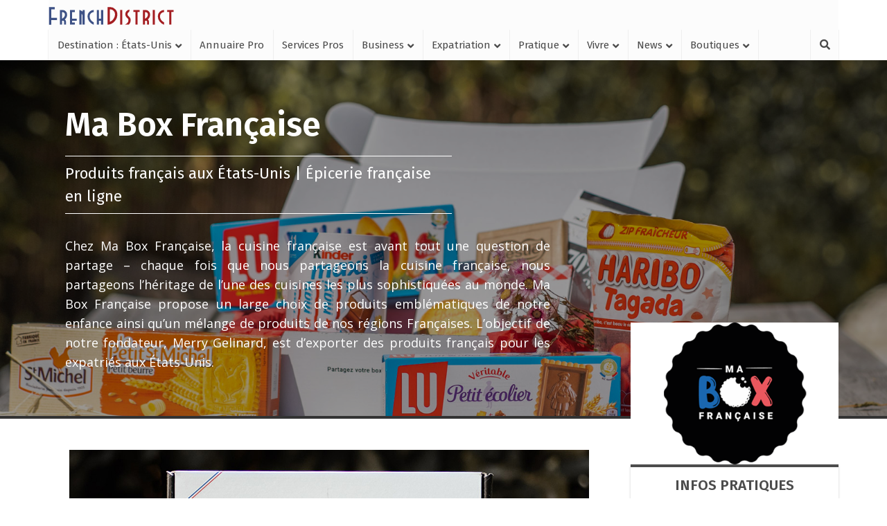

--- FILE ---
content_type: text/html; charset=UTF-8
request_url: https://frenchdistrict.com/adresse/ma-box-francaise-epicerie-en-ligne-produits-francais-usa/
body_size: 30915
content:

<!DOCTYPE html>
<html lang="fr-FR" class="no-js no-svg">

<head>
<meta name='impact-site-verification' value='619558952' />
<meta http-equiv="Content-Type" content="text/html; charset=UTF-8" />
<script type="text/javascript">
/* <![CDATA[ */
var gform;gform||(document.addEventListener("gform_main_scripts_loaded",function(){gform.scriptsLoaded=!0}),document.addEventListener("gform/theme/scripts_loaded",function(){gform.themeScriptsLoaded=!0}),window.addEventListener("DOMContentLoaded",function(){gform.domLoaded=!0}),gform={domLoaded:!1,scriptsLoaded:!1,themeScriptsLoaded:!1,isFormEditor:()=>"function"==typeof InitializeEditor,callIfLoaded:function(o){return!(!gform.domLoaded||!gform.scriptsLoaded||!gform.themeScriptsLoaded&&!gform.isFormEditor()||(gform.isFormEditor()&&console.warn("The use of gform.initializeOnLoaded() is deprecated in the form editor context and will be removed in Gravity Forms 3.1."),o(),0))},initializeOnLoaded:function(o){gform.callIfLoaded(o)||(document.addEventListener("gform_main_scripts_loaded",()=>{gform.scriptsLoaded=!0,gform.callIfLoaded(o)}),document.addEventListener("gform/theme/scripts_loaded",()=>{gform.themeScriptsLoaded=!0,gform.callIfLoaded(o)}),window.addEventListener("DOMContentLoaded",()=>{gform.domLoaded=!0,gform.callIfLoaded(o)}))},hooks:{action:{},filter:{}},addAction:function(o,r,e,t){gform.addHook("action",o,r,e,t)},addFilter:function(o,r,e,t){gform.addHook("filter",o,r,e,t)},doAction:function(o){gform.doHook("action",o,arguments)},applyFilters:function(o){return gform.doHook("filter",o,arguments)},removeAction:function(o,r){gform.removeHook("action",o,r)},removeFilter:function(o,r,e){gform.removeHook("filter",o,r,e)},addHook:function(o,r,e,t,n){null==gform.hooks[o][r]&&(gform.hooks[o][r]=[]);var d=gform.hooks[o][r];null==n&&(n=r+"_"+d.length),gform.hooks[o][r].push({tag:n,callable:e,priority:t=null==t?10:t})},doHook:function(r,o,e){var t;if(e=Array.prototype.slice.call(e,1),null!=gform.hooks[r][o]&&((o=gform.hooks[r][o]).sort(function(o,r){return o.priority-r.priority}),o.forEach(function(o){"function"!=typeof(t=o.callable)&&(t=window[t]),"action"==r?t.apply(null,e):e[0]=t.apply(null,e)})),"filter"==r)return e[0]},removeHook:function(o,r,t,n){var e;null!=gform.hooks[o][r]&&(e=(e=gform.hooks[o][r]).filter(function(o,r,e){return!!(null!=n&&n!=o.tag||null!=t&&t!=o.priority)}),gform.hooks[o][r]=e)}});
/* ]]> */
</script>

<meta name="viewport" content="user-scalable=yes, width=device-width, initial-scale=1.0, maximum-scale=1, minimum-scale=1">
<link rel="profile" href="https://gmpg.org/xfn/11" />

<meta name='robots' content='index, follow, max-image-preview:large, max-snippet:-1, max-video-preview:-1' />
	<style>img:is([sizes="auto" i], [sizes^="auto," i]) { contain-intrinsic-size: 3000px 1500px }</style>
	
<!-- Google Tag Manager for WordPress by gtm4wp.com -->
<script data-cfasync="false" data-pagespeed-no-defer>
	var gtm4wp_datalayer_name = "dataLayer";
	var dataLayer = dataLayer || [];
</script>
<!-- End Google Tag Manager for WordPress by gtm4wp.com -->			<script>
				window.dataLayer = window.dataLayer || [];
				window.dataLayer.push({
					'event': 'listing_view',
					'listing_zid': "175360000022163113",
					'type': "listing",
					'listing_co': "N\/A"				});
			</script>
        
	<!-- This site is optimized with the Yoast SEO plugin v26.4 - https://yoast.com/wordpress/plugins/seo/ -->
	<title>▷Ma Box Française :Épicerie française en ligne, produits français aux USA</title>
	<meta name="description" content="Ma Box Française est une épicerie française en ligne qui propose des produits français emblématiques livrés aux États-Unis." />
	<link rel="canonical" href="https://frenchdistrict.com/adresse/ma-box-francaise-epicerie-en-ligne-produits-francais-usa/" />
	<meta property="og:locale" content="fr_FR" />
	<meta property="og:type" content="article" />
	<meta property="og:title" content="▷Ma Box Française :Épicerie française en ligne, produits français aux USA" />
	<meta property="og:description" content="Ma Box Française est une épicerie française en ligne qui propose des produits français emblématiques livrés aux États-Unis." />
	<meta property="og:url" content="https://frenchdistrict.com/adresse/ma-box-francaise-epicerie-en-ligne-produits-francais-usa/" />
	<meta property="og:site_name" content="French District" />
	<meta property="article:publisher" content="https://www.facebook.com/frenchdistrict" />
	<meta property="article:modified_time" content="2021-12-26T20:16:16+00:00" />
	<meta property="og:image" content="https://frenchdistrict.com/wp-content/uploads/2021/04/ma-box-francaise-epicerie-en-ligne-produits-francais-usa.png" />
	<meta property="og:image:width" content="380" />
	<meta property="og:image:height" content="260" />
	<meta property="og:image:type" content="image/png" />
	<meta name="twitter:card" content="summary_large_image" />
	<meta name="twitter:site" content="@frenchdistrict" />
	<meta name="twitter:label1" content="Durée de lecture estimée" />
	<meta name="twitter:data1" content="2 minutes" />
	<script type="application/ld+json" class="yoast-schema-graph">{"@context":"https://schema.org","@graph":[{"@type":"WebPage","@id":"https://frenchdistrict.com/adresse/ma-box-francaise-epicerie-en-ligne-produits-francais-usa/","url":"https://frenchdistrict.com/adresse/ma-box-francaise-epicerie-en-ligne-produits-francais-usa/","name":"▷Ma Box Française :Épicerie française en ligne, produits français aux USA","isPartOf":{"@id":"https://frenchdistrict.com/#website"},"primaryImageOfPage":{"@id":"https://frenchdistrict.com/adresse/ma-box-francaise-epicerie-en-ligne-produits-francais-usa/#primaryimage"},"image":{"@id":"https://frenchdistrict.com/adresse/ma-box-francaise-epicerie-en-ligne-produits-francais-usa/#primaryimage"},"thumbnailUrl":"https://frenchdistrict.com/wp-content/uploads/2021/04/ma-box-francaise-epicerie-en-ligne-produits-francais-usa.png","datePublished":"2021-04-22T17:28:06+00:00","dateModified":"2021-12-26T20:16:16+00:00","description":"Ma Box Française est une épicerie française en ligne qui propose des produits français emblématiques livrés aux États-Unis.","breadcrumb":{"@id":"https://frenchdistrict.com/adresse/ma-box-francaise-epicerie-en-ligne-produits-francais-usa/#breadcrumb"},"inLanguage":"fr-FR","potentialAction":[{"@type":"ReadAction","target":["https://frenchdistrict.com/adresse/ma-box-francaise-epicerie-en-ligne-produits-francais-usa/"]}]},{"@type":"ImageObject","inLanguage":"fr-FR","@id":"https://frenchdistrict.com/adresse/ma-box-francaise-epicerie-en-ligne-produits-francais-usa/#primaryimage","url":"https://frenchdistrict.com/wp-content/uploads/2021/04/ma-box-francaise-epicerie-en-ligne-produits-francais-usa.png","contentUrl":"https://frenchdistrict.com/wp-content/uploads/2021/04/ma-box-francaise-epicerie-en-ligne-produits-francais-usa.png","width":380,"height":260,"caption":"ma-box-francaise-epicerie-en-ligne-produits-francais-usa"},{"@type":"BreadcrumbList","@id":"https://frenchdistrict.com/adresse/ma-box-francaise-epicerie-en-ligne-produits-francais-usa/#breadcrumb","itemListElement":[{"@type":"ListItem","position":1,"name":"French District","item":"https://frenchdistrict.com/"},{"@type":"ListItem","position":2,"name":"Alimentation","item":"https://frenchdistrict.com/annuaire/alimentation-nourriture-francaise/"},{"@type":"ListItem","position":3,"name":"Ma Box Française"}]},{"@type":"WebSite","@id":"https://frenchdistrict.com/#website","url":"https://frenchdistrict.com/","name":"French District","description":"Le meilleur des &lt;span&gt;Etats-Unis&lt;/span&gt; par ceux qui y vivent","potentialAction":[{"@type":"SearchAction","target":{"@type":"EntryPoint","urlTemplate":"https://frenchdistrict.com/?s={search_term_string}"},"query-input":{"@type":"PropertyValueSpecification","valueRequired":true,"valueName":"search_term_string"}}],"inLanguage":"fr-FR"}]}</script>
	<!-- / Yoast SEO plugin. -->


<link rel='dns-prefetch' href='//player.vimeo.com' />
<link rel='dns-prefetch' href='//www.googletagmanager.com' />
<link rel='dns-prefetch' href='//fonts.googleapis.com' />
<link rel='dns-prefetch' href='//use.fontawesome.com' />
<link rel='stylesheet' id='wp-block-library-css' href='https://frenchdistrict.com/wp-includes/css/dist/block-library/style.min.css?ver=6.8.3' type='text/css' media='all' />
<style id='classic-theme-styles-inline-css' type='text/css'>
/*! This file is auto-generated */
.wp-block-button__link{color:#fff;background-color:#32373c;border-radius:9999px;box-shadow:none;text-decoration:none;padding:calc(.667em + 2px) calc(1.333em + 2px);font-size:1.125em}.wp-block-file__button{background:#32373c;color:#fff;text-decoration:none}
</style>
<style id='safe-svg-svg-icon-style-inline-css' type='text/css'>
.safe-svg-cover{text-align:center}.safe-svg-cover .safe-svg-inside{display:inline-block;max-width:100%}.safe-svg-cover svg{fill:currentColor;height:100%;max-height:100%;max-width:100%;width:100%}

</style>
<link rel='stylesheet' id='cptui-extended-style-css' href='https://frenchdistrict.com/wp-content/plugins/cptui-extended/inc/../build/style-index.css?ver=1689461917' type='text/css' media='all' />
<style id='pdfemb-pdf-embedder-viewer-style-inline-css' type='text/css'>
.wp-block-pdfemb-pdf-embedder-viewer{max-width:none}

</style>
<style id='global-styles-inline-css' type='text/css'>
:root{--wp--preset--aspect-ratio--square: 1;--wp--preset--aspect-ratio--4-3: 4/3;--wp--preset--aspect-ratio--3-4: 3/4;--wp--preset--aspect-ratio--3-2: 3/2;--wp--preset--aspect-ratio--2-3: 2/3;--wp--preset--aspect-ratio--16-9: 16/9;--wp--preset--aspect-ratio--9-16: 9/16;--wp--preset--color--black: #000000;--wp--preset--color--cyan-bluish-gray: #abb8c3;--wp--preset--color--white: #ffffff;--wp--preset--color--pale-pink: #f78da7;--wp--preset--color--vivid-red: #cf2e2e;--wp--preset--color--luminous-vivid-orange: #ff6900;--wp--preset--color--luminous-vivid-amber: #fcb900;--wp--preset--color--light-green-cyan: #7bdcb5;--wp--preset--color--vivid-green-cyan: #00d084;--wp--preset--color--pale-cyan-blue: #8ed1fc;--wp--preset--color--vivid-cyan-blue: #0693e3;--wp--preset--color--vivid-purple: #9b51e0;--wp--preset--color--vce-acc: #a41e22;--wp--preset--color--vce-meta: #3d5185;--wp--preset--color--vce-txt: #444444;--wp--preset--color--vce-bg: #ffffff;--wp--preset--color--vce-cat-0: ;--wp--preset--color--vce-cat-42: #427eb4;--wp--preset--color--vce-cat-99: #50c076;--wp--preset--color--vce-cat-343: #50c076;--wp--preset--color--vce-cat-58: #a41e22;--wp--preset--gradient--vivid-cyan-blue-to-vivid-purple: linear-gradient(135deg,rgba(6,147,227,1) 0%,rgb(155,81,224) 100%);--wp--preset--gradient--light-green-cyan-to-vivid-green-cyan: linear-gradient(135deg,rgb(122,220,180) 0%,rgb(0,208,130) 100%);--wp--preset--gradient--luminous-vivid-amber-to-luminous-vivid-orange: linear-gradient(135deg,rgba(252,185,0,1) 0%,rgba(255,105,0,1) 100%);--wp--preset--gradient--luminous-vivid-orange-to-vivid-red: linear-gradient(135deg,rgba(255,105,0,1) 0%,rgb(207,46,46) 100%);--wp--preset--gradient--very-light-gray-to-cyan-bluish-gray: linear-gradient(135deg,rgb(238,238,238) 0%,rgb(169,184,195) 100%);--wp--preset--gradient--cool-to-warm-spectrum: linear-gradient(135deg,rgb(74,234,220) 0%,rgb(151,120,209) 20%,rgb(207,42,186) 40%,rgb(238,44,130) 60%,rgb(251,105,98) 80%,rgb(254,248,76) 100%);--wp--preset--gradient--blush-light-purple: linear-gradient(135deg,rgb(255,206,236) 0%,rgb(152,150,240) 100%);--wp--preset--gradient--blush-bordeaux: linear-gradient(135deg,rgb(254,205,165) 0%,rgb(254,45,45) 50%,rgb(107,0,62) 100%);--wp--preset--gradient--luminous-dusk: linear-gradient(135deg,rgb(255,203,112) 0%,rgb(199,81,192) 50%,rgb(65,88,208) 100%);--wp--preset--gradient--pale-ocean: linear-gradient(135deg,rgb(255,245,203) 0%,rgb(182,227,212) 50%,rgb(51,167,181) 100%);--wp--preset--gradient--electric-grass: linear-gradient(135deg,rgb(202,248,128) 0%,rgb(113,206,126) 100%);--wp--preset--gradient--midnight: linear-gradient(135deg,rgb(2,3,129) 0%,rgb(40,116,252) 100%);--wp--preset--font-size--small: 13px;--wp--preset--font-size--medium: 20px;--wp--preset--font-size--large: 21px;--wp--preset--font-size--x-large: 42px;--wp--preset--font-size--normal: 16px;--wp--preset--font-size--huge: 28px;--wp--preset--spacing--20: 0.44rem;--wp--preset--spacing--30: 0.67rem;--wp--preset--spacing--40: 1rem;--wp--preset--spacing--50: 1.5rem;--wp--preset--spacing--60: 2.25rem;--wp--preset--spacing--70: 3.38rem;--wp--preset--spacing--80: 5.06rem;--wp--preset--shadow--natural: 6px 6px 9px rgba(0, 0, 0, 0.2);--wp--preset--shadow--deep: 12px 12px 50px rgba(0, 0, 0, 0.4);--wp--preset--shadow--sharp: 6px 6px 0px rgba(0, 0, 0, 0.2);--wp--preset--shadow--outlined: 6px 6px 0px -3px rgba(255, 255, 255, 1), 6px 6px rgba(0, 0, 0, 1);--wp--preset--shadow--crisp: 6px 6px 0px rgba(0, 0, 0, 1);}:where(.is-layout-flex){gap: 0.5em;}:where(.is-layout-grid){gap: 0.5em;}body .is-layout-flex{display: flex;}.is-layout-flex{flex-wrap: wrap;align-items: center;}.is-layout-flex > :is(*, div){margin: 0;}body .is-layout-grid{display: grid;}.is-layout-grid > :is(*, div){margin: 0;}:where(.wp-block-columns.is-layout-flex){gap: 2em;}:where(.wp-block-columns.is-layout-grid){gap: 2em;}:where(.wp-block-post-template.is-layout-flex){gap: 1.25em;}:where(.wp-block-post-template.is-layout-grid){gap: 1.25em;}.has-black-color{color: var(--wp--preset--color--black) !important;}.has-cyan-bluish-gray-color{color: var(--wp--preset--color--cyan-bluish-gray) !important;}.has-white-color{color: var(--wp--preset--color--white) !important;}.has-pale-pink-color{color: var(--wp--preset--color--pale-pink) !important;}.has-vivid-red-color{color: var(--wp--preset--color--vivid-red) !important;}.has-luminous-vivid-orange-color{color: var(--wp--preset--color--luminous-vivid-orange) !important;}.has-luminous-vivid-amber-color{color: var(--wp--preset--color--luminous-vivid-amber) !important;}.has-light-green-cyan-color{color: var(--wp--preset--color--light-green-cyan) !important;}.has-vivid-green-cyan-color{color: var(--wp--preset--color--vivid-green-cyan) !important;}.has-pale-cyan-blue-color{color: var(--wp--preset--color--pale-cyan-blue) !important;}.has-vivid-cyan-blue-color{color: var(--wp--preset--color--vivid-cyan-blue) !important;}.has-vivid-purple-color{color: var(--wp--preset--color--vivid-purple) !important;}.has-black-background-color{background-color: var(--wp--preset--color--black) !important;}.has-cyan-bluish-gray-background-color{background-color: var(--wp--preset--color--cyan-bluish-gray) !important;}.has-white-background-color{background-color: var(--wp--preset--color--white) !important;}.has-pale-pink-background-color{background-color: var(--wp--preset--color--pale-pink) !important;}.has-vivid-red-background-color{background-color: var(--wp--preset--color--vivid-red) !important;}.has-luminous-vivid-orange-background-color{background-color: var(--wp--preset--color--luminous-vivid-orange) !important;}.has-luminous-vivid-amber-background-color{background-color: var(--wp--preset--color--luminous-vivid-amber) !important;}.has-light-green-cyan-background-color{background-color: var(--wp--preset--color--light-green-cyan) !important;}.has-vivid-green-cyan-background-color{background-color: var(--wp--preset--color--vivid-green-cyan) !important;}.has-pale-cyan-blue-background-color{background-color: var(--wp--preset--color--pale-cyan-blue) !important;}.has-vivid-cyan-blue-background-color{background-color: var(--wp--preset--color--vivid-cyan-blue) !important;}.has-vivid-purple-background-color{background-color: var(--wp--preset--color--vivid-purple) !important;}.has-black-border-color{border-color: var(--wp--preset--color--black) !important;}.has-cyan-bluish-gray-border-color{border-color: var(--wp--preset--color--cyan-bluish-gray) !important;}.has-white-border-color{border-color: var(--wp--preset--color--white) !important;}.has-pale-pink-border-color{border-color: var(--wp--preset--color--pale-pink) !important;}.has-vivid-red-border-color{border-color: var(--wp--preset--color--vivid-red) !important;}.has-luminous-vivid-orange-border-color{border-color: var(--wp--preset--color--luminous-vivid-orange) !important;}.has-luminous-vivid-amber-border-color{border-color: var(--wp--preset--color--luminous-vivid-amber) !important;}.has-light-green-cyan-border-color{border-color: var(--wp--preset--color--light-green-cyan) !important;}.has-vivid-green-cyan-border-color{border-color: var(--wp--preset--color--vivid-green-cyan) !important;}.has-pale-cyan-blue-border-color{border-color: var(--wp--preset--color--pale-cyan-blue) !important;}.has-vivid-cyan-blue-border-color{border-color: var(--wp--preset--color--vivid-cyan-blue) !important;}.has-vivid-purple-border-color{border-color: var(--wp--preset--color--vivid-purple) !important;}.has-vivid-cyan-blue-to-vivid-purple-gradient-background{background: var(--wp--preset--gradient--vivid-cyan-blue-to-vivid-purple) !important;}.has-light-green-cyan-to-vivid-green-cyan-gradient-background{background: var(--wp--preset--gradient--light-green-cyan-to-vivid-green-cyan) !important;}.has-luminous-vivid-amber-to-luminous-vivid-orange-gradient-background{background: var(--wp--preset--gradient--luminous-vivid-amber-to-luminous-vivid-orange) !important;}.has-luminous-vivid-orange-to-vivid-red-gradient-background{background: var(--wp--preset--gradient--luminous-vivid-orange-to-vivid-red) !important;}.has-very-light-gray-to-cyan-bluish-gray-gradient-background{background: var(--wp--preset--gradient--very-light-gray-to-cyan-bluish-gray) !important;}.has-cool-to-warm-spectrum-gradient-background{background: var(--wp--preset--gradient--cool-to-warm-spectrum) !important;}.has-blush-light-purple-gradient-background{background: var(--wp--preset--gradient--blush-light-purple) !important;}.has-blush-bordeaux-gradient-background{background: var(--wp--preset--gradient--blush-bordeaux) !important;}.has-luminous-dusk-gradient-background{background: var(--wp--preset--gradient--luminous-dusk) !important;}.has-pale-ocean-gradient-background{background: var(--wp--preset--gradient--pale-ocean) !important;}.has-electric-grass-gradient-background{background: var(--wp--preset--gradient--electric-grass) !important;}.has-midnight-gradient-background{background: var(--wp--preset--gradient--midnight) !important;}.has-small-font-size{font-size: var(--wp--preset--font-size--small) !important;}.has-medium-font-size{font-size: var(--wp--preset--font-size--medium) !important;}.has-large-font-size{font-size: var(--wp--preset--font-size--large) !important;}.has-x-large-font-size{font-size: var(--wp--preset--font-size--x-large) !important;}
:where(.wp-block-post-template.is-layout-flex){gap: 1.25em;}:where(.wp-block-post-template.is-layout-grid){gap: 1.25em;}
:where(.wp-block-columns.is-layout-flex){gap: 2em;}:where(.wp-block-columns.is-layout-grid){gap: 2em;}
:root :where(.wp-block-pullquote){font-size: 1.5em;line-height: 1.6;}
</style>
<link rel='stylesheet' id='awesome-weather-css' href='https://frenchdistrict.com/wp-content/plugins/awesome-weather/awesome-weather.css?ver=6.8.3' type='text/css' media='all' />
<style id='awesome-weather-inline-css' type='text/css'>
.awesome-weather-wrap { font-family: 'Open Sans', sans-serif; font-weight: 400; font-size: 14px; line-height: 14px; }
</style>
<link rel='stylesheet' id='opensans-googlefont-css' href='//fonts.googleapis.com/css?family=Open+Sans%3A400&#038;ver=6.8.3' type='text/css' media='all' />
<link rel='stylesheet' id='woocommerce-layout-css' href='https://frenchdistrict.com/wp-content/plugins/woocommerce/assets/css/woocommerce-layout.css?ver=10.3.7' type='text/css' media='all' />
<link rel='stylesheet' id='woocommerce-smallscreen-css' href='https://frenchdistrict.com/wp-content/plugins/woocommerce/assets/css/woocommerce-smallscreen.css?ver=10.3.7' type='text/css' media='only screen and (max-width: 768px)' />
<link rel='stylesheet' id='woocommerce-general-css' href='https://frenchdistrict.com/wp-content/plugins/woocommerce/assets/css/woocommerce.css?ver=10.3.7' type='text/css' media='all' />
<style id='woocommerce-inline-inline-css' type='text/css'>
.woocommerce form .form-row .required { visibility: visible; }
</style>
<link rel='stylesheet' id='brands-styles-css' href='https://frenchdistrict.com/wp-content/plugins/woocommerce/assets/css/brands.css?ver=10.3.7' type='text/css' media='all' />
<link rel='stylesheet' id='vce-fonts-css' href='https://fonts.googleapis.com/css2?family=Open%20Sans:wght@400&#038;family=Fira%20Sans:wght@400;600' type='text/css' media='all' />
<link rel='stylesheet' id='vce-style-css' href='https://frenchdistrict.com/wp-content/themes/voice/assets/css/min.css?ver=3.0.3' type='text/css' media='all' />
<style id='vce-style-inline-css' type='text/css'>
body, button, input, select, textarea {font-size: 1.6rem;}.vce-single .entry-headline p{font-size: 1.6rem;}.main-navigation a{font-size: 1.2rem;}.sidebar .widget-title{font-size: 1.2rem;}.sidebar .widget, .vce-lay-c .entry-content, .vce-lay-h .entry-content {font-size: 1.4rem;}.vce-featured-link-article{font-size: 3.5rem;}.vce-featured-grid-big.vce-featured-grid .vce-featured-link-article{font-size: 2.4rem;}.vce-featured-grid .vce-featured-link-article{font-size: 1.5rem;}h1 { font-size: 3.0rem; }h2 { font-size: 3.0rem; }h3 { font-size: 3.0rem; }h4 { font-size: 3.0rem; }h5 { font-size: 3.0rem; }h6 { font-size: 2.4rem; }.comment-reply-title, .main-box-title{font-size: 1.5rem;}h1.entry-title{font-size: 3.0rem;}.vce-lay-a .entry-title a{font-size: 2.5rem;}.vce-lay-b .entry-title{font-size: 1.8rem;}.vce-lay-c .entry-title, .vce-sid-none .vce-lay-c .entry-title{font-size: 1.6rem;}.vce-lay-d .entry-title{font-size: 1.2rem;}.vce-lay-e .entry-title{font-size: 1.2rem;}.vce-lay-f .entry-title{font-size: 1.2rem;}.vce-lay-g .entry-title a, .vce-lay-g .entry-title a:hover{font-size: 2.0rem;}.vce-lay-h .entry-title{font-size: 1.8rem;}.entry-meta div,.entry-meta div a,.vce-lay-g .meta-item,.vce-lay-c .meta-item{font-size: 1.0rem;}.vce-lay-d .meta-category a,.vce-lay-d .entry-meta div,.vce-lay-d .entry-meta div a,.vce-lay-e .entry-meta div,.vce-lay-e .entry-meta div a,.vce-lay-e .fn,.vce-lay-e .meta-item{font-size: 1.0rem;}body {background-color:transparent;}body,.mks_author_widget h3,.site-description,.meta-category a,textarea {font-family: 'Open Sans';font-weight: 400;}h1,h2,h3,h4,h5,h6,blockquote,.vce-post-link,.site-title,.site-title a,.main-box-title,.comment-reply-title,.entry-title a,.vce-single .entry-headline p,.vce-prev-next-link,.author-title,.mks_pullquote,.widget_rss ul li .rsswidget,#bbpress-forums .bbp-forum-title,#bbpress-forums .bbp-topic-permalink {font-family: 'Fira Sans';font-weight: 600;}.main-navigation a,.sidr a{font-family: 'Fira Sans';font-weight: 400;}.vce-single .entry-content,.vce-single .entry-headline,.vce-single .entry-footer,.vce-share-bar {width: 750px;}.vce-lay-a .lay-a-content{width: 750px;max-width: 750px;}.vce-page .entry-content,.vce-page .entry-title-page {width: 600px;}.vce-sid-none .vce-single .entry-content,.vce-sid-none .vce-single .entry-headline,.vce-sid-none .vce-single .entry-footer {width: 920px;}.vce-sid-none .vce-page .entry-content,.vce-sid-none .vce-page .entry-title-page,.error404 .entry-content {width: 600px;max-width: 600px;}body, button, input, select, textarea{color: #444444;}h1,h2,h3,h4,h5,h6,.entry-title a,.prev-next-nav a,#bbpress-forums .bbp-forum-title, #bbpress-forums .bbp-topic-permalink,.woocommerce ul.products li.product .price .amount{color: #4c4c4c;}a,.entry-title a:hover,.vce-prev-next-link:hover,.vce-author-links a:hover,.required,.error404 h4,.prev-next-nav a:hover,#bbpress-forums .bbp-forum-title:hover, #bbpress-forums .bbp-topic-permalink:hover,.woocommerce ul.products li.product h3:hover,.woocommerce ul.products li.product h3:hover mark,.main-box-title a:hover{color: #a41e22;}.vce-square,.vce-main-content .mejs-controls .mejs-time-rail .mejs-time-current,button,input[type="button"],input[type="reset"],input[type="submit"],.vce-button,.pagination-wapper a,#vce-pagination .next.page-numbers,#vce-pagination .prev.page-numbers,#vce-pagination .page-numbers,#vce-pagination .page-numbers.current,.vce-link-pages a,#vce-pagination a,.vce-load-more a,.vce-slider-pagination .owl-nav > div,.vce-mega-menu-posts-wrap .owl-nav > div,.comment-reply-link:hover,.vce-featured-section a,.vce-lay-g .vce-featured-info .meta-category a,.vce-404-menu a,.vce-post.sticky .meta-image:before,#vce-pagination .page-numbers:hover,#bbpress-forums .bbp-pagination .current,#bbpress-forums .bbp-pagination a:hover,.woocommerce #respond input#submit,.woocommerce a.button,.woocommerce button.button,.woocommerce input.button,.woocommerce ul.products li.product .added_to_cart,.woocommerce #respond input#submit:hover,.woocommerce a.button:hover,.woocommerce button.button:hover,.woocommerce input.button:hover,.woocommerce ul.products li.product .added_to_cart:hover,.woocommerce #respond input#submit.alt,.woocommerce a.button.alt,.woocommerce button.button.alt,.woocommerce input.button.alt,.woocommerce #respond input#submit.alt:hover, .woocommerce a.button.alt:hover, .woocommerce button.button.alt:hover, .woocommerce input.button.alt:hover,.woocommerce span.onsale,.woocommerce .widget_price_filter .ui-slider .ui-slider-range,.woocommerce .widget_price_filter .ui-slider .ui-slider-handle,.comments-holder .navigation .page-numbers.current,.vce-lay-a .vce-read-more:hover,.vce-lay-c .vce-read-more:hover,body div.wpforms-container-full .wpforms-form input[type=submit], body div.wpforms-container-full .wpforms-form button[type=submit], body div.wpforms-container-full .wpforms-form .wpforms-page-button,body div.wpforms-container-full .wpforms-form input[type=submit]:hover, body div.wpforms-container-full .wpforms-form button[type=submit]:hover, body div.wpforms-container-full .wpforms-form .wpforms-page-button:hover,.wp-block-search__button {background-color: #a41e22;}#vce-pagination .page-numbers,.comments-holder .navigation .page-numbers{background: transparent;color: #a41e22;border: 1px solid #a41e22;}.comments-holder .navigation .page-numbers:hover{background: #a41e22;border: 1px solid #a41e22;}.bbp-pagination-links a{background: transparent;color: #a41e22;border: 1px solid #a41e22 !important;}#vce-pagination .page-numbers.current,.bbp-pagination-links span.current,.comments-holder .navigation .page-numbers.current{border: 1px solid #a41e22;}.widget_categories .cat-item:before,.widget_categories .cat-item .count{background: #a41e22;}.comment-reply-link,.vce-lay-a .vce-read-more,.vce-lay-c .vce-read-more{border: 1px solid #a41e22;}.entry-meta div,.entry-meta-count,.entry-meta div a,.comment-metadata a,.meta-category span,.meta-author-wrapped,.wp-caption .wp-caption-text,.widget_rss .rss-date,.sidebar cite,.site-footer cite,.sidebar .vce-post-list .entry-meta div,.sidebar .vce-post-list .entry-meta div a,.sidebar .vce-post-list .fn,.sidebar .vce-post-list .fn a,.site-footer .vce-post-list .entry-meta div,.site-footer .vce-post-list .entry-meta div a,.site-footer .vce-post-list .fn,.site-footer .vce-post-list .fn a,#bbpress-forums .bbp-topic-started-by,#bbpress-forums .bbp-topic-started-in,#bbpress-forums .bbp-forum-info .bbp-forum-content,#bbpress-forums p.bbp-topic-meta,span.bbp-admin-links a,.bbp-reply-post-date,#bbpress-forums li.bbp-header,#bbpress-forums li.bbp-footer,.woocommerce .woocommerce-result-count,.woocommerce .product_meta{color: #3d5185;}.main-box-title, .comment-reply-title, .main-box-head{background: #ffffff;color: ;}.main-box-title a{color: ;}.sidebar .widget .widget-title a{color: ;}.main-box,.comment-respond,.prev-next-nav{background: #f9f9f9;}.vce-post,ul.comment-list > li.comment,.main-box-single,.ie8 .vce-single,#disqus_thread,.vce-author-card,.vce-author-card .vce-content-outside,.mks-bredcrumbs-container,ul.comment-list > li.pingback{background: #ffffff;}.mks_tabs.horizontal .mks_tab_nav_item.active{border-bottom: 1px solid #ffffff;}.mks_tabs.horizontal .mks_tab_item,.mks_tabs.vertical .mks_tab_nav_item.active,.mks_tabs.horizontal .mks_tab_nav_item.active{background: #ffffff;}.mks_tabs.vertical .mks_tab_nav_item.active{border-right: 1px solid #ffffff;}#vce-pagination,.vce-slider-pagination .owl-controls,.vce-content-outside,.comments-holder .navigation{background: #f3f3f3;}.sidebar .widget-title{background: #ffffff;color: #4c4c4c;}.sidebar .widget{background: #f9f9f9;}.sidebar .widget,.sidebar .widget li a,.sidebar .mks_author_widget h3 a,.sidebar .mks_author_widget h3,.sidebar .vce-search-form .vce-search-input,.sidebar .vce-search-form .vce-search-input:focus{color: #444444;}.sidebar .widget li a:hover,.sidebar .widget a,.widget_nav_menu li.menu-item-has-children:hover:after,.widget_pages li.page_item_has_children:hover:after{color: #a41e22;}.sidebar .tagcloud a {border: 1px solid #a41e22;}.sidebar .mks_author_link,.sidebar .tagcloud a:hover,.sidebar .mks_themeforest_widget .more,.sidebar button,.sidebar input[type="button"],.sidebar input[type="reset"],.sidebar input[type="submit"],.sidebar .vce-button,.sidebar .bbp_widget_login .button{background-color: #a41e22;}.sidebar .mks_author_widget .mks_autor_link_wrap,.sidebar .mks_themeforest_widget .mks_read_more,.widget .meks-instagram-follow-link {background: #ffffff;}.sidebar #wp-calendar caption,.sidebar .recentcomments,.sidebar .post-date,.sidebar #wp-calendar tbody{color: rgba(68,68,68,0.7);}.site-footer{background: #373941;}.site-footer .widget-title{color: #ffffff;}.site-footer,.site-footer .widget,.site-footer .widget li a,.site-footer .mks_author_widget h3 a,.site-footer .mks_author_widget h3,.site-footer .vce-search-form .vce-search-input,.site-footer .vce-search-form .vce-search-input:focus{color: #f9f9f9;}.site-footer .widget li a:hover,.site-footer .widget a,.site-info a{color: #a41b1f;}.site-footer .tagcloud a {border: 1px solid #a41b1f;}.site-footer .mks_author_link,.site-footer .mks_themeforest_widget .more,.site-footer button,.site-footer input[type="button"],.site-footer input[type="reset"],.site-footer input[type="submit"],.site-footer .vce-button,.site-footer .tagcloud a:hover{background-color: #a41b1f;}.site-footer #wp-calendar caption,.site-footer .recentcomments,.site-footer .post-date,.site-footer #wp-calendar tbody,.site-footer .site-info{color: rgba(249,249,249,0.7);}.top-header,.top-nav-menu li .sub-menu{background: #ffffff;}.top-header,.top-header a{color: #4a4a4a;}.top-header .vce-search-form .vce-search-input,.top-header .vce-search-input:focus,.top-header .vce-search-submit{color: #4a4a4a;}.top-header .vce-search-form .vce-search-input::-webkit-input-placeholder { color: #4a4a4a;}.top-header .vce-search-form .vce-search-input:-moz-placeholder { color: #4a4a4a;}.top-header .vce-search-form .vce-search-input::-moz-placeholder { color: #4a4a4a;}.top-header .vce-search-form .vce-search-input:-ms-input-placeholder { color: #4a4a4a;}.header-1-wrapper{height: 145px;padding-top: 10px;}.header-2-wrapper,.header-3-wrapper{height: 145px;}.header-2-wrapper .site-branding,.header-3-wrapper .site-branding{top: 10px;left: 0px;}.site-title a, .site-title a:hover{color: #232323;}.site-description{color: #aaaaaa;}.main-header{background-color: #ffffff;}.header-bottom-wrapper{background: #ffffff;}.vce-header-ads{margin: 27px 0;}.header-3-wrapper .nav-menu > li > a{padding: 62px 15px;}.header-sticky,.sidr{background: rgba(255,255,255,0.95);}.ie8 .header-sticky{background: #ffffff;}.main-navigation a,.nav-menu .vce-mega-menu > .sub-menu > li > a,.sidr li a,.vce-menu-parent{color: #4a4a4a;}.nav-menu > li:hover > a,.nav-menu > .current_page_item > a,.nav-menu > .current-menu-item > a,.nav-menu > .current-menu-ancestor > a,.main-navigation a.vce-item-selected,.main-navigation ul ul li:hover > a,.nav-menu ul .current-menu-item a,.nav-menu ul .current_page_item a,.vce-menu-parent:hover,.sidr li a:hover,.sidr li.sidr-class-current_page_item > a,.main-navigation li.current-menu-item.fa:before,.vce-responsive-nav{color: #a41b1f;}#sidr-id-vce_main_navigation_menu .soc-nav-menu li a:hover {color: #4a4a4a;}.nav-menu > li:hover > a,.nav-menu > .current_page_item > a,.nav-menu > .current-menu-item > a,.nav-menu > .current-menu-ancestor > a,.main-navigation a.vce-item-selected,.main-navigation ul ul,.header-sticky .nav-menu > .current_page_item:hover > a,.header-sticky .nav-menu > .current-menu-item:hover > a,.header-sticky .nav-menu > .current-menu-ancestor:hover > a,.header-sticky .main-navigation a.vce-item-selected:hover{background-color: #ffffff;}.search-header-wrap ul {border-top: 2px solid #a41b1f;}.vce-cart-icon a.vce-custom-cart span,.sidr-class-vce-custom-cart .sidr-class-vce-cart-count {background: #a41b1f;font-family: 'Open Sans';}.vce-border-top .main-box-title{border-top: 2px solid #a41e22;}.tagcloud a:hover,.sidebar .widget .mks_author_link,.sidebar .widget.mks_themeforest_widget .more,.site-footer .widget .mks_author_link,.site-footer .widget.mks_themeforest_widget .more,.vce-lay-g .entry-meta div,.vce-lay-g .fn,.vce-lay-g .fn a{color: #FFF;}.vce-featured-header .vce-featured-header-background{opacity: 0.5}.vce-featured-grid .vce-featured-header-background,.vce-post-big .vce-post-img:after,.vce-post-slider .vce-post-img:after{opacity: 0.6}.vce-featured-grid .owl-item:hover .vce-grid-text .vce-featured-header-background,.vce-post-big li:hover .vce-post-img:after,.vce-post-slider li:hover .vce-post-img:after {opacity: 0.8}.vce-featured-grid.vce-featured-grid-big .vce-featured-header-background,.vce-post-big .vce-post-img:after,.vce-post-slider .vce-post-img:after{opacity: 0.5}.vce-featured-grid.vce-featured-grid-big .owl-item:hover .vce-grid-text .vce-featured-header-background,.vce-post-big li:hover .vce-post-img:after,.vce-post-slider li:hover .vce-post-img:after {opacity: 0.8}#back-top {background: #323232}.sidr input[type=text]{background: rgba(74,74,74,0.1);color: rgba(74,74,74,0.5);}.is-style-solid-color{background-color: #a41e22;color: #ffffff;}.wp-block-image figcaption{color: #3d5185;}.wp-block-cover .wp-block-cover-image-text, .wp-block-cover .wp-block-cover-text, .wp-block-cover h2, .wp-block-cover-image .wp-block-cover-image-text, .wp-block-cover-image .wp-block-cover-text, .wp-block-cover-image h2,p.has-drop-cap:not(:focus)::first-letter,p.wp-block-subhead{font-family: 'Fira Sans';font-weight: 600;}.wp-block-cover .wp-block-cover-image-text, .wp-block-cover .wp-block-cover-text, .wp-block-cover h2, .wp-block-cover-image .wp-block-cover-image-text, .wp-block-cover-image .wp-block-cover-text, .wp-block-cover-image h2{font-size: 3.0rem;}p.wp-block-subhead{font-size: 1.6rem;}.wp-block-button__link{background: #a41e22}.wp-block-search .wp-block-search__button{color: #ffffff}.meta-image:hover a img,.vce-lay-h .img-wrap:hover .meta-image > img,.img-wrp:hover img,.vce-gallery-big:hover img,.vce-gallery .gallery-item:hover img,.wp-block-gallery .blocks-gallery-item:hover img,.vce_posts_widget .vce-post-big li:hover img,.vce-featured-grid .owl-item:hover img,.vce-post-img:hover img,.mega-menu-img:hover img{-webkit-transform: scale(1.1);-moz-transform: scale(1.1);-o-transform: scale(1.1);-ms-transform: scale(1.1);transform: scale(1.1);}.has-small-font-size{ font-size: 1.2rem;}.has-large-font-size{ font-size: 1.9rem;}.has-huge-font-size{ font-size: 2.3rem;}@media(min-width: 671px){.has-small-font-size{ font-size: 1.3rem;}.has-normal-font-size{ font-size: 1.6rem;}.has-large-font-size{ font-size: 2.1rem;}.has-huge-font-size{ font-size: 2.8rem;}}.has-vce-acc-background-color{ background-color: #a41e22;}.has-vce-acc-color{ color: #a41e22;}.has-vce-meta-background-color{ background-color: #3d5185;}.has-vce-meta-color{ color: #3d5185;}.has-vce-txt-background-color{ background-color: #444444;}.has-vce-txt-color{ color: #444444;}.has-vce-bg-background-color{ background-color: #ffffff;}.has-vce-bg-color{ color: #ffffff;}.has-vce-cat-0-background-color{ background-color: ;}.has-vce-cat-0-color{ color: ;}.has-vce-cat-42-background-color{ background-color: #427eb4;}.has-vce-cat-42-color{ color: #427eb4;}.has-vce-cat-99-background-color{ background-color: #50c076;}.has-vce-cat-99-color{ color: #50c076;}.has-vce-cat-343-background-color{ background-color: #50c076;}.has-vce-cat-343-color{ color: #50c076;}.has-vce-cat-58-background-color{ background-color: #a41e22;}.has-vce-cat-58-color{ color: #a41e22;}a.category-42, .sidebar .widget .vce-post-list a.category-42{ color: #427eb4;}body.category-42 .main-box-title, .main-box-title.cat-42 { border-top: 2px solid #427eb4;}.widget_categories li.cat-item-42 .count { background: #427eb4;}.widget_categories li.cat-item-42:before { background:#427eb4;}.vce-featured-section .category-42, .vce-post-big .meta-category a.category-42, .vce-post-slider .meta-category a.category-42{ background-color: #427eb4;}.vce-lay-g .vce-featured-info .meta-category a.category-42{ background-color: #427eb4;}.vce-lay-h header .meta-category a.category-42{ background-color: #427eb4;}a.category-99, .sidebar .widget .vce-post-list a.category-99{ color: #50c076;}body.category-99 .main-box-title, .main-box-title.cat-99 { border-top: 2px solid #50c076;}.widget_categories li.cat-item-99 .count { background: #50c076;}.widget_categories li.cat-item-99:before { background:#50c076;}.vce-featured-section .category-99, .vce-post-big .meta-category a.category-99, .vce-post-slider .meta-category a.category-99{ background-color: #50c076;}.vce-lay-g .vce-featured-info .meta-category a.category-99{ background-color: #50c076;}.vce-lay-h header .meta-category a.category-99{ background-color: #50c076;}a.category-343, .sidebar .widget .vce-post-list a.category-343{ color: #50c076;}body.category-343 .main-box-title, .main-box-title.cat-343 { border-top: 2px solid #50c076;}.widget_categories li.cat-item-343 .count { background: #50c076;}.widget_categories li.cat-item-343:before { background:#50c076;}.vce-featured-section .category-343, .vce-post-big .meta-category a.category-343, .vce-post-slider .meta-category a.category-343{ background-color: #50c076;}.vce-lay-g .vce-featured-info .meta-category a.category-343{ background-color: #50c076;}.vce-lay-h header .meta-category a.category-343{ background-color: #50c076;}a.category-58, .sidebar .widget .vce-post-list a.category-58{ color: #a41e22;}body.category-58 .main-box-title, .main-box-title.cat-58 { border-top: 2px solid #a41e22;}.widget_categories li.cat-item-58 .count { background: #a41e22;}.widget_categories li.cat-item-58:before { background:#a41e22;}.vce-featured-section .category-58, .vce-post-big .meta-category a.category-58, .vce-post-slider .meta-category a.category-58{ background-color: #a41e22;}.vce-lay-g .vce-featured-info .meta-category a.category-58{ background-color: #a41e22;}.vce-lay-h header .meta-category a.category-58{ background-color: #a41e22;}.main-box-title{text-transform: uppercase;}.sidebar .widget-title{text-transform: uppercase;}
</style>
<link rel='stylesheet' id='vce-woocommerce-css' href='https://frenchdistrict.com/wp-content/themes/voice/assets/css/vce-woocommerce.css?ver=3.0.3' type='text/css' media='all' />
<link rel='stylesheet' id='vce_child_load_scripts-css' href='https://frenchdistrict.com/wp-content/themes/frenchdistrict/style.css?ver=2.8.3' type='text/css' media='screen' />
<link rel='stylesheet' id='algolia-autocomplete-css' href='https://frenchdistrict.com/wp-content/plugins/search-by-algolia-instant-relevant-results/includes/../css/algolia-autocomplete.css?ver=2.11.2' type='text/css' media='screen' />
<link rel='stylesheet' id='bfa-font-awesome-css' href='https://use.fontawesome.com/releases/v5.15.4/css/all.css?ver=2.0.3' type='text/css' media='all' />
<link rel='stylesheet' id='bfa-font-awesome-v4-shim-css' href='https://use.fontawesome.com/releases/v5.15.4/css/v4-shims.css?ver=2.0.3' type='text/css' media='all' />
<style id='bfa-font-awesome-v4-shim-inline-css' type='text/css'>

			@font-face {
				font-family: 'FontAwesome';
				src: url('https://use.fontawesome.com/releases/v5.15.4/webfonts/fa-brands-400.eot'),
				url('https://use.fontawesome.com/releases/v5.15.4/webfonts/fa-brands-400.eot?#iefix') format('embedded-opentype'),
				url('https://use.fontawesome.com/releases/v5.15.4/webfonts/fa-brands-400.woff2') format('woff2'),
				url('https://use.fontawesome.com/releases/v5.15.4/webfonts/fa-brands-400.woff') format('woff'),
				url('https://use.fontawesome.com/releases/v5.15.4/webfonts/fa-brands-400.ttf') format('truetype'),
				url('https://use.fontawesome.com/releases/v5.15.4/webfonts/fa-brands-400.svg#fontawesome') format('svg');
			}

			@font-face {
				font-family: 'FontAwesome';
				src: url('https://use.fontawesome.com/releases/v5.15.4/webfonts/fa-solid-900.eot'),
				url('https://use.fontawesome.com/releases/v5.15.4/webfonts/fa-solid-900.eot?#iefix') format('embedded-opentype'),
				url('https://use.fontawesome.com/releases/v5.15.4/webfonts/fa-solid-900.woff2') format('woff2'),
				url('https://use.fontawesome.com/releases/v5.15.4/webfonts/fa-solid-900.woff') format('woff'),
				url('https://use.fontawesome.com/releases/v5.15.4/webfonts/fa-solid-900.ttf') format('truetype'),
				url('https://use.fontawesome.com/releases/v5.15.4/webfonts/fa-solid-900.svg#fontawesome') format('svg');
			}

			@font-face {
				font-family: 'FontAwesome';
				src: url('https://use.fontawesome.com/releases/v5.15.4/webfonts/fa-regular-400.eot'),
				url('https://use.fontawesome.com/releases/v5.15.4/webfonts/fa-regular-400.eot?#iefix') format('embedded-opentype'),
				url('https://use.fontawesome.com/releases/v5.15.4/webfonts/fa-regular-400.woff2') format('woff2'),
				url('https://use.fontawesome.com/releases/v5.15.4/webfonts/fa-regular-400.woff') format('woff'),
				url('https://use.fontawesome.com/releases/v5.15.4/webfonts/fa-regular-400.ttf') format('truetype'),
				url('https://use.fontawesome.com/releases/v5.15.4/webfonts/fa-regular-400.svg#fontawesome') format('svg');
				unicode-range: U+F004-F005,U+F007,U+F017,U+F022,U+F024,U+F02E,U+F03E,U+F044,U+F057-F059,U+F06E,U+F070,U+F075,U+F07B-F07C,U+F080,U+F086,U+F089,U+F094,U+F09D,U+F0A0,U+F0A4-F0A7,U+F0C5,U+F0C7-F0C8,U+F0E0,U+F0EB,U+F0F3,U+F0F8,U+F0FE,U+F111,U+F118-F11A,U+F11C,U+F133,U+F144,U+F146,U+F14A,U+F14D-F14E,U+F150-F152,U+F15B-F15C,U+F164-F165,U+F185-F186,U+F191-F192,U+F1AD,U+F1C1-F1C9,U+F1CD,U+F1D8,U+F1E3,U+F1EA,U+F1F6,U+F1F9,U+F20A,U+F247-F249,U+F24D,U+F254-F25B,U+F25D,U+F267,U+F271-F274,U+F279,U+F28B,U+F28D,U+F2B5-F2B6,U+F2B9,U+F2BB,U+F2BD,U+F2C1-F2C2,U+F2D0,U+F2D2,U+F2DC,U+F2ED,U+F328,U+F358-F35B,U+F3A5,U+F3D1,U+F410,U+F4AD;
			}
		
</style>
<link rel='stylesheet' id='wp-featherlight-css' href='https://frenchdistrict.com/wp-content/plugins/wp-featherlight/css/wp-featherlight.min.css?ver=1.3.4' type='text/css' media='all' />
<script type="text/javascript" src="https://frenchdistrict.com/wp-includes/js/jquery/jquery.min.js?ver=3.7.1" id="jquery-core-js"></script>
<script type="text/javascript" src="https://frenchdistrict.com/wp-includes/js/jquery/jquery-migrate.min.js?ver=3.4.1" id="jquery-migrate-js"></script>
<script type="text/javascript" src="https://frenchdistrict.com/wp-content/plugins/woocommerce/assets/js/jquery-blockui/jquery.blockUI.min.js?ver=2.7.0-wc.10.3.7" id="wc-jquery-blockui-js" data-wp-strategy="defer"></script>
<script type="text/javascript" id="wc-add-to-cart-js-extra">
/* <![CDATA[ */
var wc_add_to_cart_params = {"ajax_url":"\/wp-admin\/admin-ajax.php","wc_ajax_url":"\/?wc-ajax=%%endpoint%%","i18n_view_cart":"Voir le panier","cart_url":"https:\/\/frenchdistrict.com\/panier\/","is_cart":"","cart_redirect_after_add":"no"};
/* ]]> */
</script>
<script type="text/javascript" src="https://frenchdistrict.com/wp-content/plugins/woocommerce/assets/js/frontend/add-to-cart.min.js?ver=10.3.7" id="wc-add-to-cart-js" defer="defer" data-wp-strategy="defer"></script>
<script type="text/javascript" src="https://frenchdistrict.com/wp-content/plugins/woocommerce/assets/js/js-cookie/js.cookie.min.js?ver=2.1.4-wc.10.3.7" id="wc-js-cookie-js" data-wp-strategy="defer"></script>
<script type="text/javascript" src="https://frenchdistrict.com/wp-includes/js/underscore.min.js?ver=1.13.7" id="underscore-js"></script>
<script type="text/javascript" id="wp-util-js-extra">
/* <![CDATA[ */
var _wpUtilSettings = {"ajax":{"url":"\/wp-admin\/admin-ajax.php"}};
/* ]]> */
</script>
<script type="text/javascript" src="https://frenchdistrict.com/wp-includes/js/wp-util.min.js?ver=6.8.3" id="wp-util-js"></script>
<script type="text/javascript" src="https://frenchdistrict.com/wp-content/plugins/search-by-algolia-instant-relevant-results/includes/../js/algoliasearch/algoliasearch.jquery.min.js?ver=2.11.2" id="algolia-search-js"></script>
<script type="text/javascript" src="https://frenchdistrict.com/wp-content/plugins/search-by-algolia-instant-relevant-results/includes/../js/autocomplete.js/autocomplete.min.js?ver=2.11.2" id="algolia-autocomplete-js"></script>
<script type="text/javascript" src="https://frenchdistrict.com/wp-content/plugins/search-by-algolia-instant-relevant-results/includes/../js/autocomplete-noconflict.js?ver=2.11.2" id="algolia-autocomplete-noconflict-js"></script>

<!-- Extrait de code de la balise Google (gtag.js) ajouté par Site Kit -->
<!-- Extrait Google Analytics ajouté par Site Kit -->
<script type="text/javascript" src="https://www.googletagmanager.com/gtag/js?id=GT-NS4BLKX" id="google_gtagjs-js" async></script>
<script type="text/javascript" id="google_gtagjs-js-after">
/* <![CDATA[ */
window.dataLayer = window.dataLayer || [];function gtag(){dataLayer.push(arguments);}
gtag("set","linker",{"domains":["frenchdistrict.com"]});
gtag("js", new Date());
gtag("set", "developer_id.dZTNiMT", true);
gtag("config", "GT-NS4BLKX", {"googlesitekit_post_type":"listing"});
 window._googlesitekit = window._googlesitekit || {}; window._googlesitekit.throttledEvents = []; window._googlesitekit.gtagEvent = (name, data) => { var key = JSON.stringify( { name, data } ); if ( !! window._googlesitekit.throttledEvents[ key ] ) { return; } window._googlesitekit.throttledEvents[ key ] = true; setTimeout( () => { delete window._googlesitekit.throttledEvents[ key ]; }, 5 ); gtag( "event", name, { ...data, event_source: "site-kit" } ); }; 
/* ]]> */
</script>
<link rel="https://api.w.org/" href="https://frenchdistrict.com/wp-json/" /><link rel="alternate" title="JSON" type="application/json" href="https://frenchdistrict.com/wp-json/wp/v2/listing/197054" /><link rel="alternate" title="oEmbed (JSON)" type="application/json+oembed" href="https://frenchdistrict.com/wp-json/oembed/1.0/embed?url=https%3A%2F%2Ffrenchdistrict.com%2Fadresse%2Fma-box-francaise-epicerie-en-ligne-produits-francais-usa%2F" />
<link rel="alternate" title="oEmbed (XML)" type="text/xml+oembed" href="https://frenchdistrict.com/wp-json/oembed/1.0/embed?url=https%3A%2F%2Ffrenchdistrict.com%2Fadresse%2Fma-box-francaise-epicerie-en-ligne-produits-francais-usa%2F&#038;format=xml" />
<meta name="generator" content="Site Kit by Google 1.166.0" />
 <!-- OneAll.com / Social Login for WordPress / v5.10.0 -->
<script data-cfasync="false" type="text/javascript">
 (function() {
  var oa = document.createElement('script'); oa.type = 'text/javascript';
  oa.async = true; oa.src = 'https://frenchdistrict.api.oneall.com/socialize/library.js';
  var s = document.getElementsByTagName('script')[0]; s.parentNode.insertBefore(oa, s);
 })();
</script>
<meta name="generator" content="Redux 4.5.8" />
		<!-- CPT UI Extended Customizer CSS -->
		<style type="text/css" id="cpt-ui-extended-css">
																										</style>
		<!-- /CPT UI Extended Customizer CSS -->

		
<!-- Google Tag Manager for WordPress by gtm4wp.com -->
<!-- GTM Container placement set to manual -->
<script data-cfasync="false" data-pagespeed-no-defer>
	var dataLayer_content = {"siteID":1,"siteName":"French District","visitorLoginState":"logged-out","pageTitle":"▷Ma Box Française :Épicerie française en ligne, produits français aux USA","pagePostType":"listing","pagePostType2":"single-listing","postID":197054,"geoCloudflareCountryCode":"US"};
	dataLayer.push( dataLayer_content );
</script>
<script data-cfasync="false" data-pagespeed-no-defer>
(function(w,d,s,l,i){w[l]=w[l]||[];w[l].push({'gtm.start':
new Date().getTime(),event:'gtm.js'});var f=d.getElementsByTagName(s)[0],
j=d.createElement(s),dl=l!='dataLayer'?'&l='+l:'';j.async=true;j.src=
'//www.googletagmanager.com/gtm.js?id='+i+dl;f.parentNode.insertBefore(j,f);
})(window,document,'script','dataLayer','GTM-PTHQM3G');
</script>
<!-- End Google Tag Manager for WordPress by gtm4wp.com -->	<noscript><style>.woocommerce-product-gallery{ opacity: 1 !important; }</style></noscript>
	<script type="text/javascript">var algolia = {"debug":false,"application_id":"CCHU90RCF7","search_api_key":"11b0e0ab2b3b98e2561aa67a342302ad","powered_by_enabled":false,"query":"","autocomplete":{"sources":[{"index_id":"posts_post","index_name":"wp_posts_post","label":"Nos Articles","admin_name":"Articles","position":0,"max_suggestions":6,"tmpl_suggestion":"autocomplete-post-suggestion","enabled":true},{"index_id":"posts_listing","index_name":"wp_posts_listing","label":"Nos bonnes adresses","admin_name":"Bonnes adresses","position":1,"max_suggestions":6,"tmpl_suggestion":"autocomplete-post-suggestion","enabled":true},{"index_id":"posts_annonce","index_name":"wp_posts_annonce","label":"Petites Annonces","admin_name":"Petites Annonces","position":2,"max_suggestions":2,"tmpl_suggestion":"autocomplete-post-suggestion","enabled":true},{"index_id":"terms_listing_categories","index_name":"wp_terms_listing_categories","label":"Cat\u00e9gories Pro.","admin_name":"Cat\u00e9gories Pro","position":3,"max_suggestions":5,"tmpl_suggestion":"autocomplete-term-suggestion","enabled":true},{"index_id":"terms_listing_subcategories","index_name":"wp_terms_listing_subcategories","label":"Sp\u00e9cialit\u00e9s Pro.","admin_name":"Sous-cat\u00e9gories Pro","position":4,"max_suggestions":5,"tmpl_suggestion":"autocomplete-term-suggestion","enabled":true},{"index_id":"terms_category","index_name":"wp_terms_category","label":"Rubriques","admin_name":"Cat\u00e9gories","position":5,"max_suggestions":3,"tmpl_suggestion":"autocomplete-term-suggestion","enabled":true},{"index_id":"terms_post_tag","index_name":"wp_terms_post_tag","label":"Th\u00e8mes","admin_name":"\u00c9tiquettes","position":6,"max_suggestions":10,"tmpl_suggestion":"autocomplete-term-suggestion","enabled":true},{"index_id":"posts_product","index_name":"wp_posts_product","label":"Produits","admin_name":"Produits","position":10,"max_suggestions":5,"tmpl_suggestion":"autocomplete-post-suggestion","enabled":true}],"input_selector":"input[name='s']:not('.no-autocomplete')"},"indices":{"searchable_posts":{"name":"wp_searchable_posts","id":"searchable_posts","enabled":true,"replicas":[]},"posts_post":{"name":"wp_posts_post","id":"posts_post","enabled":true,"replicas":[]},"posts_product":{"name":"wp_posts_product","id":"posts_product","enabled":true,"replicas":[]},"posts_listing":{"name":"wp_posts_listing","id":"posts_listing","enabled":true,"replicas":[]},"posts_annonce":{"name":"wp_posts_annonce","id":"posts_annonce","enabled":true,"replicas":[]},"terms_category":{"name":"wp_terms_category","id":"terms_category","enabled":true,"replicas":[]},"terms_post_tag":{"name":"wp_terms_post_tag","id":"terms_post_tag","enabled":true,"replicas":[]},"terms_listing_categories":{"name":"wp_terms_listing_categories","id":"terms_listing_categories","enabled":true,"replicas":[]},"terms_listing_subcategories":{"name":"wp_terms_listing_subcategories","id":"terms_listing_subcategories","enabled":true,"replicas":[]}}};</script>		<style type="text/css" id="wp-custom-css">
			.postid-10827 .listing-bottom-banner {display: none;
}
.postid-239294 .sponsor__banner {
display:none;	
}
#soliloquy-3 {
	background-color:transparent;
	margin:0px;
	padding:0px;
}
.postid-228996 .text {
	background-image:none!important;
}

.postid-225571 .infos-listing::after {
width:100%;
	Content:'Numéro ORIAS : 21004200';
	font-size:14px;
}
.postid-225571.single-listing .hero-banner .illus::after {
	background-color:rgba(0,0,0,0.0);
}

.postid-225571.single-listing .hero-banner .text {
	background-image:none;
}

.postid-215539 .article-subtitle {
	padding-bottom:1em;
}

.diffusion-newsletter {
	border:1px dashed grey;
	padding:1em;
	margin-bottom:1em;
	font-style:italic;
	background-color:#f3f3f3;
	font-weight:bold;
}

.page-id-50177, .page-id-50190 {
	background-color:#fff;
}
.page-id-50177 .main-box,
.page-id-50190 .main-box {
	box-shadow:none;
}

/*.menu-red-edition > a {
	background-color:#a41b1f;
	color:#fff;
}*/


.table-cat-boutique, .table-cat-boutique td, .table-cat-boutique tr {
	border:0px;
}

		</style>
		<script type="text/html" id="tmpl-autocomplete-header">
  <div class="autocomplete-header">
    <div class="autocomplete-header-title">{{{ data.label }}}</div>
    <div class="clear"></div>
  </div>
</script>


<script type="text/html" id="tmpl-autocomplete-term-suggestion">
  <a class="suggestion-link" href="{{ data.permalink }}" title="{{ data.name }}">
    <svg viewBox="0 0 21 21" width="21" height="21">
      <svg width="21" height="21" viewBox="0 0 21 21">
        <path
            d="M4.662 8.72l-1.23 1.23c-.682.682-.68 1.792.004 2.477l5.135 5.135c.7.693 1.8.688 2.48.005l1.23-1.23 5.35-5.346c.31-.31.54-.92.51-1.36l-.32-4.29c-.09-1.09-1.05-2.06-2.15-2.14l-4.3-.33c-.43-.03-1.05.2-1.36.51l-.79.8-2.27 2.28-2.28 2.27zm9.826-.98c.69 0 1.25-.56 1.25-1.25s-.56-1.25-1.25-1.25-1.25.56-1.25 1.25.56 1.25 1.25 1.25z"
            fill-rule="evenodd"></path>
      </svg>
    </svg>
    <span class="suggestion-post-title">{{{ data._highlightResult.name.value }}}</span>
  </a>
</script>


<script type="text/html" id="tmpl-autocomplete-post-suggestion">
  	<# if ( data.post_type == 'annonce' ) { #>
		<a class="suggestion-link" href="{{ data.annonce_link }}" title="{{ data.post_title }}">
	<# } else { #>	
		<a class="suggestion-link" href="{{ data.permalink }}" title="{{ data.post_title }}">
	<# } #>
    <# if ( data.global_thumbnail ) { #>
      <img class="suggestion-post-thumbnail" src="{{ data.global_thumbnail }}" alt="{{ data.post_title }}">
      <# } #>
        <div class="suggestion-post-attributes">
          <span class="suggestion-post-title">{{{ data._highlightResult.post_title.value }}}</span>
          <# if ( data._snippetResult['content'] ) { #>
            <span class="suggestion-post-content">{{{ data._snippetResult['content'].value }}}</span>
            <# } #>
        </div>
  </a>
</script>



<script type="text/html" id="tmpl-autocomplete-user-suggestion">
  <a class="suggestion-link user-suggestion-link" href="{{ data.posts_url }}" title="{{ data.display_name }}">
    <# if ( data.avatar_url ) { #>
      <img class="suggestion-user-thumbnail" src="{{ data.avatar_url }}" alt="{{ data.display_name }}">
      <# } #>

        <span class="suggestion-post-title">{{{ data._highlightResult.display_name.value }}}</span>
  </a>
</script>

<script type="text/html" id="tmpl-autocomplete-footer">
  <div class="autocomplete-footer">
    <div class="autocomplete-footer-branding">
      <a href="#" class="algolia-powered-by-link" title="Algolia">
        <svg width="130" viewBox="0 0 130 18" xmlns="http://www.w3.org/2000/svg">
          <title>Search by Algolia</title>
          <defs>
            <linearGradient x1="-36.868%" y1="134.936%" x2="129.432%" y2="-27.7%" id="a">
              <stop stop-color="#00AEFF" offset="0%"/>
              <stop stop-color="#3369E7" offset="100%"/>
            </linearGradient>
          </defs>
          <g fill="none" fill-rule="evenodd">
            <path
                d="M59.399.022h13.299a2.372 2.372 0 0 1 2.377 2.364V15.62a2.372 2.372 0 0 1-2.377 2.364H59.399a2.372 2.372 0 0 1-2.377-2.364V2.381A2.368 2.368 0 0 1 59.399.022z"
                fill="url(#a)"/>
            <path
                d="M66.257 4.56c-2.815 0-5.1 2.272-5.1 5.078 0 2.806 2.284 5.072 5.1 5.072 2.815 0 5.1-2.272 5.1-5.078 0-2.806-2.279-5.072-5.1-5.072zm0 8.652c-1.983 0-3.593-1.602-3.593-3.574 0-1.972 1.61-3.574 3.593-3.574 1.983 0 3.593 1.602 3.593 3.574a3.582 3.582 0 0 1-3.593 3.574zm0-6.418v2.664c0 .076.082.131.153.093l2.377-1.226c.055-.027.071-.093.044-.147a2.96 2.96 0 0 0-2.465-1.487c-.055 0-.11.044-.11.104l.001-.001zm-3.33-1.956l-.312-.311a.783.783 0 0 0-1.106 0l-.372.37a.773.773 0 0 0 0 1.101l.307.305c.049.049.121.038.164-.011.181-.245.378-.479.597-.697.225-.223.455-.42.707-.599.055-.033.06-.109.016-.158h-.001zm5.001-.806v-.616a.781.781 0 0 0-.783-.779h-1.824a.78.78 0 0 0-.783.779v.632c0 .071.066.12.137.104a5.736 5.736 0 0 1 1.588-.223c.52 0 1.035.071 1.534.207a.106.106 0 0 0 .131-.104z"
                fill="#FFF"/>
            <path
                d="M102.162 13.762c0 1.455-.372 2.517-1.123 3.193-.75.676-1.895 1.013-3.44 1.013-.564 0-1.736-.109-2.673-.316l.345-1.689c.783.163 1.819.207 2.361.207.86 0 1.473-.174 1.84-.523.367-.349.548-.866.548-1.553v-.349a6.374 6.374 0 0 1-.838.316 4.151 4.151 0 0 1-1.194.158 4.515 4.515 0 0 1-1.616-.278 3.385 3.385 0 0 1-1.254-.817 3.744 3.744 0 0 1-.811-1.351c-.192-.539-.29-1.504-.29-2.212 0-.665.104-1.498.307-2.054a3.925 3.925 0 0 1 .904-1.433 4.124 4.124 0 0 1 1.441-.926 5.31 5.31 0 0 1 1.945-.365c.696 0 1.337.087 1.961.191a15.86 15.86 0 0 1 1.588.332v8.456h-.001zm-5.954-4.206c0 .893.197 1.885.592 2.299.394.414.904.621 1.528.621.34 0 .663-.049.964-.142a2.75 2.75 0 0 0 .734-.332v-5.29a8.531 8.531 0 0 0-1.413-.18c-.778-.022-1.369.294-1.786.801-.411.507-.619 1.395-.619 2.223zm16.12 0c0 .719-.104 1.264-.318 1.858a4.389 4.389 0 0 1-.904 1.52c-.389.42-.854.746-1.402.975-.548.229-1.391.36-1.813.36-.422-.005-1.26-.125-1.802-.36a4.088 4.088 0 0 1-1.397-.975 4.486 4.486 0 0 1-.909-1.52 5.037 5.037 0 0 1-.329-1.858c0-.719.099-1.411.318-1.999.219-.588.526-1.09.92-1.509.394-.42.865-.741 1.402-.97a4.547 4.547 0 0 1 1.786-.338 4.69 4.69 0 0 1 1.791.338c.548.229 1.019.55 1.402.97.389.42.69.921.909 1.509.23.588.345 1.28.345 1.999h.001zm-2.191.005c0-.921-.203-1.689-.597-2.223-.394-.539-.948-.806-1.654-.806-.707 0-1.26.267-1.654.806-.394.539-.586 1.302-.586 2.223 0 .932.197 1.558.592 2.098.394.545.948.812 1.654.812.707 0 1.26-.272 1.654-.812.394-.545.592-1.166.592-2.098h-.001zm6.962 4.707c-3.511.016-3.511-2.822-3.511-3.274L113.583.926l2.142-.338v10.003c0 .256 0 1.88 1.375 1.885v1.792h-.001zm3.774 0h-2.153V5.072l2.153-.338v9.534zm-1.079-10.542c.718 0 1.304-.578 1.304-1.291 0-.714-.581-1.291-1.304-1.291-.723 0-1.304.578-1.304 1.291 0 .714.586 1.291 1.304 1.291zm6.431 1.013c.707 0 1.304.087 1.786.262.482.174.871.42 1.156.73.285.311.488.735.608 1.182.126.447.186.937.186 1.476v5.481a25.24 25.24 0 0 1-1.495.251c-.668.098-1.419.147-2.251.147a6.829 6.829 0 0 1-1.517-.158 3.213 3.213 0 0 1-1.178-.507 2.455 2.455 0 0 1-.761-.904c-.181-.37-.274-.893-.274-1.438 0-.523.104-.855.307-1.215.208-.36.487-.654.838-.883a3.609 3.609 0 0 1 1.227-.49 7.073 7.073 0 0 1 2.202-.103c.263.027.537.076.833.147v-.349c0-.245-.027-.479-.088-.697a1.486 1.486 0 0 0-.307-.583c-.148-.169-.34-.3-.581-.392a2.536 2.536 0 0 0-.915-.163c-.493 0-.942.06-1.353.131-.411.071-.75.153-1.008.245l-.257-1.749c.268-.093.668-.185 1.183-.278a9.335 9.335 0 0 1 1.66-.142l-.001-.001zm.181 7.731c.657 0 1.145-.038 1.484-.104v-2.168a5.097 5.097 0 0 0-1.978-.104c-.241.033-.46.098-.652.191a1.167 1.167 0 0 0-.466.392c-.121.169-.175.267-.175.523 0 .501.175.79.493.981.323.196.75.289 1.293.289h.001zM84.109 4.794c.707 0 1.304.087 1.786.262.482.174.871.42 1.156.73.29.316.487.735.608 1.182.126.447.186.937.186 1.476v5.481a25.24 25.24 0 0 1-1.495.251c-.668.098-1.419.147-2.251.147a6.829 6.829 0 0 1-1.517-.158 3.213 3.213 0 0 1-1.178-.507 2.455 2.455 0 0 1-.761-.904c-.181-.37-.274-.893-.274-1.438 0-.523.104-.855.307-1.215.208-.36.487-.654.838-.883a3.609 3.609 0 0 1 1.227-.49 7.073 7.073 0 0 1 2.202-.103c.257.027.537.076.833.147v-.349c0-.245-.027-.479-.088-.697a1.486 1.486 0 0 0-.307-.583c-.148-.169-.34-.3-.581-.392a2.536 2.536 0 0 0-.915-.163c-.493 0-.942.06-1.353.131-.411.071-.75.153-1.008.245l-.257-1.749c.268-.093.668-.185 1.183-.278a8.89 8.89 0 0 1 1.66-.142l-.001-.001zm.186 7.736c.657 0 1.145-.038 1.484-.104v-2.168a5.097 5.097 0 0 0-1.978-.104c-.241.033-.46.098-.652.191a1.167 1.167 0 0 0-.466.392c-.121.169-.175.267-.175.523 0 .501.175.79.493.981.318.191.75.289 1.293.289h.001zm8.682 1.738c-3.511.016-3.511-2.822-3.511-3.274L89.461.926l2.142-.338v10.003c0 .256 0 1.88 1.375 1.885v1.792h-.001z"
                fill="#182359"/>
            <path
                d="M5.027 11.025c0 .698-.252 1.246-.757 1.644-.505.397-1.201.596-2.089.596-.888 0-1.615-.138-2.181-.414v-1.214c.358.168.739.301 1.141.397.403.097.778.145 1.125.145.508 0 .884-.097 1.125-.29a.945.945 0 0 0 .363-.779.978.978 0 0 0-.333-.747c-.222-.204-.68-.446-1.375-.725-.716-.29-1.221-.621-1.515-.994-.294-.372-.44-.82-.44-1.343 0-.655.233-1.171.698-1.547.466-.376 1.09-.564 1.875-.564.752 0 1.5.165 2.245.494l-.408 1.047c-.698-.294-1.321-.44-1.869-.44-.415 0-.73.09-.945.271a.89.89 0 0 0-.322.717c0 .204.043.379.129.524.086.145.227.282.424.411.197.129.551.299 1.063.51.577.24.999.464 1.268.671.269.208.466.442.591.704.125.261.188.569.188.924l-.001.002zm3.98 2.24c-.924 0-1.646-.269-2.167-.808-.521-.539-.782-1.281-.782-2.226 0-.97.242-1.733.725-2.288.483-.555 1.148-.833 1.993-.833.784 0 1.404.238 1.858.714.455.476.682 1.132.682 1.966v.682H7.357c.018.577.174 1.02.467 1.329.294.31.707.465 1.241.465.351 0 .678-.033.98-.099a5.1 5.1 0 0 0 .975-.33v1.026a3.865 3.865 0 0 1-.935.312 5.723 5.723 0 0 1-1.08.091l.002-.001zm-.231-5.199c-.401 0-.722.127-.964.381s-.386.625-.432 1.112h2.696c-.007-.491-.125-.862-.354-1.115-.229-.252-.544-.379-.945-.379l-.001.001zm7.692 5.092l-.252-.827h-.043c-.286.362-.575.608-.865.739-.29.131-.662.196-1.117.196-.584 0-1.039-.158-1.367-.473-.328-.315-.491-.761-.491-1.337 0-.612.227-1.074.682-1.386.455-.312 1.148-.482 2.079-.51l1.026-.032v-.317c0-.38-.089-.663-.266-.851-.177-.188-.452-.282-.824-.282-.304 0-.596.045-.876.134a6.68 6.68 0 0 0-.806.317l-.408-.902a4.414 4.414 0 0 1 1.058-.384 4.856 4.856 0 0 1 1.085-.132c.756 0 1.326.165 1.711.494.385.329.577.847.577 1.552v4.002h-.902l-.001-.001zm-1.88-.859c.458 0 .826-.128 1.104-.384.278-.256.416-.615.416-1.077v-.516l-.763.032c-.594.021-1.027.121-1.297.298s-.406.448-.406.814c0 .265.079.47.236.615.158.145.394.218.709.218h.001zm7.557-5.189c.254 0 .464.018.628.054l-.124 1.176a2.383 2.383 0 0 0-.559-.064c-.505 0-.914.165-1.227.494-.313.329-.47.757-.47 1.284v3.105h-1.262V7.218h.988l.167 1.047h.064c.197-.354.454-.636.771-.843a1.83 1.83 0 0 1 1.023-.312h.001zm4.125 6.155c-.899 0-1.582-.262-2.049-.787-.467-.525-.701-1.277-.701-2.259 0-.999.244-1.767.733-2.304.489-.537 1.195-.806 2.119-.806.627 0 1.191.116 1.692.349l-.381 1.015c-.534-.208-.974-.312-1.321-.312-1.028 0-1.542.682-1.542 2.046 0 .666.128 1.166.384 1.501.256.335.631.502 1.125.502a3.23 3.23 0 0 0 1.595-.419v1.101a2.53 2.53 0 0 1-.722.285 4.356 4.356 0 0 1-.932.086v.002zm8.277-.107h-1.268V9.506c0-.458-.092-.8-.277-1.026-.184-.226-.477-.338-.878-.338-.53 0-.919.158-1.168.475-.249.317-.373.848-.373 1.593v2.949h-1.262V4.801h1.262v2.122c0 .34-.021.704-.064 1.09h.081a1.76 1.76 0 0 1 .717-.666c.306-.158.663-.236 1.072-.236 1.439 0 2.159.725 2.159 2.175v3.873l-.001-.001zm7.649-6.048c.741 0 1.319.269 1.732.806.414.537.62 1.291.62 2.261 0 .974-.209 1.732-.628 2.275-.419.542-1.001.814-1.746.814-.752 0-1.336-.27-1.751-.811h-.086l-.231.704h-.945V4.801h1.262v1.987l-.021.655-.032.553h.054c.401-.591.992-.886 1.772-.886zm-.328 1.031c-.508 0-.875.149-1.098.448-.224.299-.339.799-.346 1.501v.086c0 .723.115 1.247.344 1.571.229.324.603.486 1.123.486.448 0 .787-.177 1.018-.532.231-.354.346-.867.346-1.536 0-1.35-.462-2.025-1.386-2.025l-.001.001zm3.244-.924h1.375l1.209 3.368c.183.48.304.931.365 1.354h.043c.032-.197.091-.436.177-.717.086-.281.541-1.616 1.364-4.004h1.364l-2.541 6.73c-.462 1.235-1.232 1.853-2.31 1.853-.279 0-.551-.03-.816-.091v-.999c.19.043.406.064.65.064.609 0 1.037-.353 1.284-1.058l.22-.559-2.385-5.941h.001z"
                fill="#1D3657"/>
          </g>
        </svg>
      </a>
    </div>
  </div>
</script>

<script type="text/html" id="tmpl-autocomplete-empty">
  <div class="autocomplete-empty">
      No results matched your query     <span class="empty-query">"{{ data.query }}"</span>
  </div>
</script>

<script type="text/javascript">
  jQuery(function () {
    /* init Algolia client */
    var client = algoliasearch(algolia.application_id, algolia.search_api_key);

    /* setup default sources */
    var sources = [];
    jQuery.each(algolia.autocomplete.sources, function (i, config) {
      var suggestion_template = wp.template(config['tmpl_suggestion']);
      sources.push({
        source: algoliaAutocomplete.sources.hits(client.initIndex(config['index_name']), {
          hitsPerPage: config['max_suggestions'],
          attributesToSnippet: [
            'content:10'
          ],
          highlightPreTag: '__ais-highlight__',
          highlightPostTag: '__/ais-highlight__'
        }),
        templates: {
          header: function () {
            return wp.template('autocomplete-header')({
              label: _.escape(config['label'])
            });
          },
          suggestion: function (hit) {
            for (var key in hit._highlightResult) {
              /* We do not deal with arrays. */
              if (typeof hit._highlightResult[key].value !== 'string') {
                continue;
              }
              hit._highlightResult[key].value = _.escape(hit._highlightResult[key].value);
              hit._highlightResult[key].value = hit._highlightResult[key].value.replace(/__ais-highlight__/g, '<em>').replace(/__\/ais-highlight__/g, '</em>');
            }

            for (var key in hit._snippetResult) {
              /* We do not deal with arrays. */
              if (typeof hit._snippetResult[key].value !== 'string') {
                continue;
              }

              hit._snippetResult[key].value = _.escape(hit._snippetResult[key].value);
              hit._snippetResult[key].value = hit._snippetResult[key].value.replace(/__ais-highlight__/g, '<em>').replace(/__\/ais-highlight__/g, '</em>');
            }

            return suggestion_template(hit);
          }
        }
      });

    });

    /* Setup dropdown menus */
    jQuery(algolia.autocomplete.input_selector).each(function (i) {
      var $searchInput = jQuery(this);

      var config = {
        debug: algolia.debug,
		//debug: true,
        hint: false,
        openOnFocus: true,
        appendTo: 'body',
        templates: {
          empty: wp.template('autocomplete-empty')
        }
      };

      if (algolia.powered_by_enabled) {
        config.templates.footer = wp.template('autocomplete-footer');
      }

      /* Instantiate autocomplete.js */
      var autocomplete = algoliaAutocomplete($searchInput[0], config, sources)
      .on('autocomplete:selected', function (e, suggestion) {
        /* Redirect the user when we detect a suggestion selection. */
        window.location.href = suggestion.permalink;
      });

      /* Force the dropdown to be re-drawn on scroll to handle fixed containers. */
      jQuery(window).scroll(function() {
        if(autocomplete.autocomplete.getWrapper().style.display === "block") {
          autocomplete.autocomplete.close();
          autocomplete.autocomplete.open();
        }
      });
    });

    jQuery(document).on("click", ".algolia-powered-by-link", function (e) {
      e.preventDefault();
      window.location = "https://www.algolia.com/?utm_source=WordPress&utm_medium=extension&utm_content=" + window.location.hostname + "&utm_campaign=poweredby";
    });
  });
</script>
</head>

<body class="wp-singular listing-template-default single single-listing postid-197054 wp-embed-responsive wp-theme-voice wp-child-theme-frenchdistrict theme-voice woocommerce-no-js frenchdistrict wp-featherlight-captions vce-sid-right voice-v_3_0_3 voice-child">

<div id="vce-main">

<header id="header" class="main-header">
	<div class="top-header">
	
	<div class="container">

       <!-- <div class="vce-wrap-left slogan-top">
                   				
		</div> -->

					<div class="vce-wrap-left">
								</div>
		
					<div class="vce-wrap-right">
					<div class="menu-social-menu-container"><ul id="vce_social_menu" class="soc-nav-menu"><li id="menu-item-2787" class="social-first menu-item menu-item-type-custom menu-item-object-custom menu-item-2787"><a target="_blank" href="https://facebook.com/frenchdistrict/"><span class="vce-social-name"><i class="fa fa-facebook" aria-hidden="true"></i></span></a></li>
<li id="menu-item-2788" class="social menu-item menu-item-type-custom menu-item-object-custom menu-item-2788"><a target="_blank" href="https://twitter.com/frenchdistrict"><span class="vce-social-name"><i class="fa fa-twitter" aria-hidden="true"></i></span></a></li>
<li id="menu-item-2790" class="social menu-item menu-item-type-custom menu-item-object-custom menu-item-2790"><a target="_blank" href="https://www.linkedin.com/company/french-district"><span class="vce-social-name"><i class="fa fa-linkedin" aria-hidden="true"></i></span></a></li>
<li id="menu-item-2791" class="social menu-item menu-item-type-custom menu-item-object-custom menu-item-2791"><a target="_blank" href="/feed"><span class="vce-social-name"><i class="fa fa-rss" aria-hidden="true"></i></span></a></li>
</ul></div>
			</div>
		
		
	</div>
</div><div class="container header-2-wrapper header-main-area">	
	<div class="vce-res-nav">
	<a class="vce-responsive-nav" href="#sidr-main"><i class="fa fa-bars"></i></a>
</div>
<div class="site-branding">
		
	
	
	
	<span class="site-title">
		<a href="https://frenchdistrict.com/" title="French District" class="has-logo"><img src="https://frenchdistrict.com/wp-content/themes/frenchdistrict/images/french-district.svg" alt="French District" /></a>
	</span>
<span class="site-description">Le meilleur des <span>Etats-Unis</span> par ceux qui y vivent</span>

</div>
	
	
	
	
	<div id="headermain">
				 
	</div>
</div>

<div class="header-bottom-wrapper header-left-nav">
	<div class="container">
		<nav id="site-navigation" class="main-navigation" role="navigation">
	<ul id="vce_main_navigation_menu" class="nav-menu"><li id="menu-item-1008" class="vce-mega-menu menu-item menu-item-type-custom menu-item-object-custom menu-item-has-children menu-item-1008"><a href="#">Destination : États-Unis</a>
<ul class="sub-menu">
	<li id="menu-item-1812" class="link-disabled menu-bold menu-item menu-item-type-custom menu-item-object-custom menu-item-has-children menu-item-1812"><a href="#">États-Unis &#8211; Côte Est</a>
	<ul class="sub-menu">
		<li id="menu-item-1009" class="menu-item menu-item-type-custom menu-item-object-custom menu-item-1009"><a href="/floride">Floride</a>		<li id="menu-item-1010" class="menu-item menu-item-type-custom menu-item-object-custom menu-item-1010"><a href="/new-york">New York</a>		<li id="menu-item-1015" class="menu-item menu-item-type-custom menu-item-object-custom menu-item-1015"><a href="/boston">Boston</a>		<li id="menu-item-1016" class="menu-item menu-item-type-custom menu-item-object-custom menu-item-1016"><a href="/washington-dc">Washington D.C.</a>	</ul>
	<li id="menu-item-5958" class="link-disabled menu-bold menu-item menu-item-type-custom menu-item-object-custom menu-item-has-children menu-item-5958"><a href="#">États-Unis &#8211; Centre</a>
	<ul class="sub-menu">
		<li id="menu-item-1014" class="menu-item menu-item-type-custom menu-item-object-custom menu-item-1014"><a href="/chicago">Chicago Midwest</a>		<li id="menu-item-1011" class="menu-item menu-item-type-custom menu-item-object-custom menu-item-1011"><a href="/atlanta-georgie">Atlanta Georgie</a>		<li id="menu-item-1017" class="menu-item menu-item-type-custom menu-item-object-custom menu-item-1017"><a href="/texas">Texas</a>	</ul>
	<li id="menu-item-1813" class="link-disabled menu-bold menu-item menu-item-type-custom menu-item-object-custom menu-item-has-children menu-item-1813"><a href="#">États-Unis &#8211; Côte Ouest</a>
	<ul class="sub-menu">
		<li id="menu-item-1012" class="menu-item menu-item-type-custom menu-item-object-custom menu-item-1012"><a href="/californie-sud">Californie Sud</a>		<li id="menu-item-1013" class="menu-item menu-item-type-custom menu-item-object-custom menu-item-1013"><a href="/californie-nord">Californie Nord</a>		<li id="menu-item-1730" class="menu-item menu-item-type-custom menu-item-object-custom menu-item-1730"><a href="/las-vegas">Las Vegas Nevada Arizona</a>	</ul>
	<li id="menu-item-1814" class="link-disabled menu-bold menu-item menu-item-type-custom menu-item-object-custom menu-item-has-children menu-item-1814"><a href="#">International</a>
	<ul class="sub-menu">
		<li id="menu-item-1020" class="menu-item menu-item-type-custom menu-item-object-custom menu-item-1020"><a href="/canada">Canada</a>		<li id="menu-item-1018" class="menu-item menu-item-type-custom menu-item-object-custom menu-item-1018"><a href="/londres">Londres</a>		<li id="menu-item-1019" class="menu-item menu-item-type-custom menu-item-object-custom menu-item-1019"><a href="/australie">Australie</a>		<li id="menu-item-1021" class="menu-item menu-item-type-custom menu-item-object-custom menu-item-1021"><a href="/caraibes">Caraïbes</a>	</ul>
</ul>
<li id="menu-item-138649" class="vce-mega-menu menu-item menu-item-type-post_type menu-item-object-page menu-item-138649"><a href="https://frenchdistrict.com/professionnels-francophones-aux-etats-unis/">Annuaire Pro</a><li id="menu-item-179911" class="menu-item menu-item-type-taxonomy menu-item-object-category menu-item-179911 vce-cat-81"><a href="https://frenchdistrict.com/12-services-french-district/">Services Pros</a><li id="menu-item-5953" class="link-disabled menu-item menu-item-type-custom menu-item-object-custom menu-item-has-children menu-item-5953"><a href="#">Business</a>
<ul class="sub-menu">
	<li id="menu-item-170418" class="menu-item menu-item-type-taxonomy menu-item-object-category menu-item-170418 vce-cat-354"><a href="https://frenchdistrict.com/entreprendre/">Entreprise</a>	<li id="menu-item-5828" class="menu-item menu-item-type-taxonomy menu-item-object-category menu-item-5828 vce-cat-151"><a href="https://frenchdistrict.com/conseils-de-pros/">Travail</a>	<li id="menu-item-170419" class="menu-item menu-item-type-taxonomy menu-item-object-category menu-item-170419 vce-cat-493"><a href="https://frenchdistrict.com/business/">Investir</a></ul>
<li id="menu-item-206378" class="menu-item menu-item-type-custom menu-item-object-custom menu-item-has-children menu-item-206378"><a href="#">Expatriation</a>
<ul class="sub-menu">
	<li id="menu-item-170420" class="menu-item menu-item-type-taxonomy menu-item-object-category menu-item-170420 vce-cat-370"><a href="https://frenchdistrict.com/expatriation-etats-unis/">Expatriation États-Unis</a>	<li id="menu-item-206377" class="menu-item menu-item-type-taxonomy menu-item-object-category menu-item-206377 vce-cat-2472"><a href="https://frenchdistrict.com/expatriation-monde/">Expatriation Monde</a></ul>
<li id="menu-item-5955" class="vce-mega-menu menu-item menu-item-type-custom menu-item-object-custom menu-item-has-children menu-item-5955"><a href="#">Pratique</a>
<ul class="sub-menu">
	<li id="menu-item-170421" class="menu-item menu-item-type-taxonomy menu-item-object-category menu-item-170421 vce-cat-2200"><a href="https://frenchdistrict.com/pratique/immobilier-etats-unis/">Immobilier</a>	<li id="menu-item-170422" class="menu-item menu-item-type-taxonomy menu-item-object-category menu-item-170422 vce-cat-2203"><a href="https://frenchdistrict.com/pratique/sante-etats-unis/">Santé</a>	<li id="menu-item-170423" class="menu-item menu-item-type-taxonomy menu-item-object-category menu-item-170423 vce-cat-2198"><a href="https://frenchdistrict.com/pratique/education-etats-unis/">Education</a>	<li id="menu-item-170424" class="menu-item menu-item-type-taxonomy menu-item-object-category menu-item-170424 vce-cat-2202"><a href="https://frenchdistrict.com/pratique/assurance-etats-unis/">Assurance</a>	<li id="menu-item-170425" class="menu-item menu-item-type-taxonomy menu-item-object-category menu-item-170425 vce-cat-2194"><a href="https://frenchdistrict.com/pratique/finance-etats-unis/">Finance</a>	<li id="menu-item-170426" class="menu-item menu-item-type-taxonomy menu-item-object-category menu-item-170426 vce-cat-2205"><a href="https://frenchdistrict.com/pratique/transport-etats-unis/">Transport</a>	<li id="menu-item-170427" class="menu-item menu-item-type-taxonomy menu-item-object-category menu-item-170427 vce-cat-2224"><a href="https://frenchdistrict.com/pratique/visas/">Visas</a>	<li id="menu-item-170428" class="menu-item menu-item-type-taxonomy menu-item-object-category menu-item-170428 vce-cat-2223"><a href="https://frenchdistrict.com/pratique/sejour-vacances-etats-unis/">Séjour / Vacances</a>	<li id="menu-item-6645" class="menu-item menu-item-type-custom menu-item-object-custom menu-item-6645"><a href="/annonces">Petites Annonces</a>	<li id="menu-item-158908" class="menu-item menu-item-type-post_type menu-item-object-page menu-item-158908"><a href="https://frenchdistrict.com/newsletters/">Newsletter French District</a></ul>
<li id="menu-item-5952" class="vce-mega-menu menu-item menu-item-type-custom menu-item-object-custom menu-item-has-children menu-item-5952"><a href="#">Vivre</a>
<ul class="sub-menu">
	<li id="menu-item-170415" class="menu-item menu-item-type-taxonomy menu-item-object-category menu-item-170415 vce-cat-2"><a href="https://frenchdistrict.com/nouveaux-arrivants/">Société</a>	<li id="menu-item-170411" class="menu-item menu-item-type-taxonomy menu-item-object-category menu-item-170411 vce-cat-2197"><a href="https://frenchdistrict.com/culture-etats-unis/">Culture</a>	<li id="menu-item-5826" class="menu-item menu-item-type-taxonomy menu-item-object-category menu-item-5826 vce-cat-200"><a href="https://frenchdistrict.com/bons-plans/">Loisirs</a>	<li id="menu-item-170416" class="menu-item menu-item-type-taxonomy menu-item-object-category menu-item-170416 vce-cat-58"><a href="https://frenchdistrict.com/tests/">Sortir</a>	<li id="menu-item-170417" class="menu-item menu-item-type-taxonomy menu-item-object-category menu-item-170417 vce-cat-176"><a href="https://frenchdistrict.com/escapades/">Evasion</a>	<li id="menu-item-170414" class="menu-item menu-item-type-taxonomy menu-item-object-category menu-item-170414 vce-cat-71"><a href="https://frenchdistrict.com/chut-secrets/">Coups de coeur</a>	<li id="menu-item-5833" class="menu-item menu-item-type-taxonomy menu-item-object-category menu-item-5833 vce-cat-244"><a href="https://frenchdistrict.com/insolite/">A contre-courant</a>	<li id="menu-item-170413" class="menu-item menu-item-type-taxonomy menu-item-object-category menu-item-170413 vce-cat-2192"><a href="https://frenchdistrict.com/french-madame-etats-unis/">French Madame</a>	<li id="menu-item-170412" class="menu-item menu-item-type-taxonomy menu-item-object-category menu-item-170412 vce-cat-2204"><a href="https://frenchdistrict.com/tendances-culinaires/">Tendances culinaires</a></ul>
<li id="menu-item-5835" class="menu-item menu-item-type-taxonomy menu-item-object-category menu-item-has-children menu-item-5835 vce-cat-340"><a href="https://frenchdistrict.com/news-evenements/">News</a>
<ul class="sub-menu">
	<li id="menu-item-198416" class="menu-item menu-item-type-taxonomy menu-item-object-category menu-item-198416 vce-cat-2364"><a href="https://frenchdistrict.com/podcast/">Podcast</a></ul>
<li id="menu-item-191502" class="menu-item menu-item-type-post_type menu-item-object-page menu-item-has-children menu-item-191502"><a href="https://frenchdistrict.com/boutique/">Boutiques</a>
<ul class="sub-menu">
	<li id="menu-item-199757" class="menu-item menu-item-type-post_type menu-item-object-page menu-item-199757"><a href="https://frenchdistrict.com/boutique-french-pharmacy/">French Pharmacy</a>	<li id="menu-item-221861" class="menu-item menu-item-type-post_type menu-item-object-page menu-item-221861"><a href="https://frenchdistrict.com/maison-beljanski/">Maison Beljanski®</a>	<li id="menu-item-204512" class="menu-item menu-item-type-post_type menu-item-object-page menu-item-204512"><a href="https://frenchdistrict.com/boutique-dufour-gourmet/">Dufour Gourmet</a>	<li id="menu-item-226618" class="menu-item menu-item-type-custom menu-item-object-custom menu-item-226618"><a href="https://frenchdistrict.com/boutique-the-art-motion/">The Art Motion</a>	<li id="menu-item-181910" class="menu-item menu-item-type-post_type menu-item-object-page menu-item-181910"><a href="https://frenchdistrict.com/boutique-french-wink/">French Wink</a>	<li id="menu-item-191499" class="menu-item menu-item-type-post_type menu-item-object-page menu-item-191499"><a href="https://frenchdistrict.com/chocolats-cluizel/">Chocolats Cluizel</a>	<li id="menu-item-193599" class="menu-item menu-item-type-post_type menu-item-object-page menu-item-193599"><a href="https://frenchdistrict.com/boutique-ma-box-francaise/">Ma Box Francaise</a>	<li id="menu-item-195686" class="menu-item menu-item-type-post_type menu-item-object-page menu-item-195686"><a href="https://frenchdistrict.com/boutique-cuisinery-food-market/">Cuisinery Food Market</a>	<li id="menu-item-200116" class="menu-item menu-item-type-post_type menu-item-object-page menu-item-200116"><a href="https://frenchdistrict.com/boutique-i-love-me-attitude/">I LOVE ME Attitude</a>	<li id="menu-item-200554" class="menu-item menu-item-type-post_type menu-item-object-page menu-item-200554"><a href="https://frenchdistrict.com/rejucream/">REJUCREAM</a>	<li id="menu-item-203813" class="menu-item menu-item-type-post_type menu-item-object-page menu-item-203813"><a href="https://frenchdistrict.com/galerie-christine-castiello/">Galerie Christine Castiello</a>	<li id="menu-item-210783" class="menu-item menu-item-type-post_type menu-item-object-page menu-item-210783"><a href="https://frenchdistrict.com/maison-jouvence/">Maison Jouvence</a>	<li id="menu-item-214385" class="menu-item menu-item-type-taxonomy menu-item-object-product_cat menu-item-214385"><a href="https://frenchdistrict.com/categorie-produit/my-bulle/">My-Bulle Toys</a></ul>
<li class="search-header-wrap"><a class="search_header" href="javascript:void(0)"><i class="fa fa-search"></i></a><ul class="search-header-form-ul"><li><form class="vce-search-form" action="https://frenchdistrict.com/" method="get">
	<input name="s" class="vce-search-input" size="20" type="text" value="Tapez ici pour chercher..." onfocus="(this.value == 'Tapez ici pour chercher...') && (this.value = '')" onblur="(this.value == '') && (this.value = 'Tapez ici pour chercher...')" placeholder="Tapez ici pour chercher..." />
		<button type="submit" class="vce-search-submit"><i class="fa fa-search"></i></button> 
</form></li></ul></li></ul></nav>	</div>
</div>
</header>

	<div id="sticky_header" class="header-sticky">
	<div class="container">
		<div class="vce-res-nav">
	<a class="vce-responsive-nav" href="#sidr-main"><i class="fa fa-bars"></i></a>
</div>
<div class="site-branding">
		
	
	
	
	<span class="site-title">
		<a href="https://frenchdistrict.com/" title="French District" class="has-logo"><img src="https://frenchdistrict.com/wp-content/themes/frenchdistrict/images/french-district.svg" alt="French District" /></a>
	</span>

</div>		<nav id="site-navigation" class="main-navigation" role="navigation">
	<ul id="vce_main_navigation_menu" class="nav-menu"><li class="vce-mega-menu menu-item menu-item-type-custom menu-item-object-custom menu-item-has-children menu-item-1008"><a href="#">Destination : États-Unis</a>
<ul class="sub-menu">
	<li class="link-disabled menu-bold menu-item menu-item-type-custom menu-item-object-custom menu-item-has-children menu-item-1812"><a href="#">États-Unis &#8211; Côte Est</a>
	<ul class="sub-menu">
		<li class="menu-item menu-item-type-custom menu-item-object-custom menu-item-1009"><a href="/floride">Floride</a>		<li class="menu-item menu-item-type-custom menu-item-object-custom menu-item-1010"><a href="/new-york">New York</a>		<li class="menu-item menu-item-type-custom menu-item-object-custom menu-item-1015"><a href="/boston">Boston</a>		<li class="menu-item menu-item-type-custom menu-item-object-custom menu-item-1016"><a href="/washington-dc">Washington D.C.</a>	</ul>
	<li class="link-disabled menu-bold menu-item menu-item-type-custom menu-item-object-custom menu-item-has-children menu-item-5958"><a href="#">États-Unis &#8211; Centre</a>
	<ul class="sub-menu">
		<li class="menu-item menu-item-type-custom menu-item-object-custom menu-item-1014"><a href="/chicago">Chicago Midwest</a>		<li class="menu-item menu-item-type-custom menu-item-object-custom menu-item-1011"><a href="/atlanta-georgie">Atlanta Georgie</a>		<li class="menu-item menu-item-type-custom menu-item-object-custom menu-item-1017"><a href="/texas">Texas</a>	</ul>
	<li class="link-disabled menu-bold menu-item menu-item-type-custom menu-item-object-custom menu-item-has-children menu-item-1813"><a href="#">États-Unis &#8211; Côte Ouest</a>
	<ul class="sub-menu">
		<li class="menu-item menu-item-type-custom menu-item-object-custom menu-item-1012"><a href="/californie-sud">Californie Sud</a>		<li class="menu-item menu-item-type-custom menu-item-object-custom menu-item-1013"><a href="/californie-nord">Californie Nord</a>		<li class="menu-item menu-item-type-custom menu-item-object-custom menu-item-1730"><a href="/las-vegas">Las Vegas Nevada Arizona</a>	</ul>
	<li class="link-disabled menu-bold menu-item menu-item-type-custom menu-item-object-custom menu-item-has-children menu-item-1814"><a href="#">International</a>
	<ul class="sub-menu">
		<li class="menu-item menu-item-type-custom menu-item-object-custom menu-item-1020"><a href="/canada">Canada</a>		<li class="menu-item menu-item-type-custom menu-item-object-custom menu-item-1018"><a href="/londres">Londres</a>		<li class="menu-item menu-item-type-custom menu-item-object-custom menu-item-1019"><a href="/australie">Australie</a>		<li class="menu-item menu-item-type-custom menu-item-object-custom menu-item-1021"><a href="/caraibes">Caraïbes</a>	</ul>
</ul>
<li class="vce-mega-menu menu-item menu-item-type-post_type menu-item-object-page menu-item-138649"><a href="https://frenchdistrict.com/professionnels-francophones-aux-etats-unis/">Annuaire Pro</a><li class="menu-item menu-item-type-taxonomy menu-item-object-category menu-item-179911 vce-cat-81"><a href="https://frenchdistrict.com/12-services-french-district/">Services Pros</a><li class="link-disabled menu-item menu-item-type-custom menu-item-object-custom menu-item-has-children menu-item-5953"><a href="#">Business</a>
<ul class="sub-menu">
	<li class="menu-item menu-item-type-taxonomy menu-item-object-category menu-item-170418 vce-cat-354"><a href="https://frenchdistrict.com/entreprendre/">Entreprise</a>	<li class="menu-item menu-item-type-taxonomy menu-item-object-category menu-item-5828 vce-cat-151"><a href="https://frenchdistrict.com/conseils-de-pros/">Travail</a>	<li class="menu-item menu-item-type-taxonomy menu-item-object-category menu-item-170419 vce-cat-493"><a href="https://frenchdistrict.com/business/">Investir</a></ul>
<li class="menu-item menu-item-type-custom menu-item-object-custom menu-item-has-children menu-item-206378"><a href="#">Expatriation</a>
<ul class="sub-menu">
	<li class="menu-item menu-item-type-taxonomy menu-item-object-category menu-item-170420 vce-cat-370"><a href="https://frenchdistrict.com/expatriation-etats-unis/">Expatriation États-Unis</a>	<li class="menu-item menu-item-type-taxonomy menu-item-object-category menu-item-206377 vce-cat-2472"><a href="https://frenchdistrict.com/expatriation-monde/">Expatriation Monde</a></ul>
<li class="vce-mega-menu menu-item menu-item-type-custom menu-item-object-custom menu-item-has-children menu-item-5955"><a href="#">Pratique</a>
<ul class="sub-menu">
	<li class="menu-item menu-item-type-taxonomy menu-item-object-category menu-item-170421 vce-cat-2200"><a href="https://frenchdistrict.com/pratique/immobilier-etats-unis/">Immobilier</a>	<li class="menu-item menu-item-type-taxonomy menu-item-object-category menu-item-170422 vce-cat-2203"><a href="https://frenchdistrict.com/pratique/sante-etats-unis/">Santé</a>	<li class="menu-item menu-item-type-taxonomy menu-item-object-category menu-item-170423 vce-cat-2198"><a href="https://frenchdistrict.com/pratique/education-etats-unis/">Education</a>	<li class="menu-item menu-item-type-taxonomy menu-item-object-category menu-item-170424 vce-cat-2202"><a href="https://frenchdistrict.com/pratique/assurance-etats-unis/">Assurance</a>	<li class="menu-item menu-item-type-taxonomy menu-item-object-category menu-item-170425 vce-cat-2194"><a href="https://frenchdistrict.com/pratique/finance-etats-unis/">Finance</a>	<li class="menu-item menu-item-type-taxonomy menu-item-object-category menu-item-170426 vce-cat-2205"><a href="https://frenchdistrict.com/pratique/transport-etats-unis/">Transport</a>	<li class="menu-item menu-item-type-taxonomy menu-item-object-category menu-item-170427 vce-cat-2224"><a href="https://frenchdistrict.com/pratique/visas/">Visas</a>	<li class="menu-item menu-item-type-taxonomy menu-item-object-category menu-item-170428 vce-cat-2223"><a href="https://frenchdistrict.com/pratique/sejour-vacances-etats-unis/">Séjour / Vacances</a>	<li class="menu-item menu-item-type-custom menu-item-object-custom menu-item-6645"><a href="/annonces">Petites Annonces</a>	<li class="menu-item menu-item-type-post_type menu-item-object-page menu-item-158908"><a href="https://frenchdistrict.com/newsletters/">Newsletter French District</a></ul>
<li class="vce-mega-menu menu-item menu-item-type-custom menu-item-object-custom menu-item-has-children menu-item-5952"><a href="#">Vivre</a>
<ul class="sub-menu">
	<li class="menu-item menu-item-type-taxonomy menu-item-object-category menu-item-170415 vce-cat-2"><a href="https://frenchdistrict.com/nouveaux-arrivants/">Société</a>	<li class="menu-item menu-item-type-taxonomy menu-item-object-category menu-item-170411 vce-cat-2197"><a href="https://frenchdistrict.com/culture-etats-unis/">Culture</a>	<li class="menu-item menu-item-type-taxonomy menu-item-object-category menu-item-5826 vce-cat-200"><a href="https://frenchdistrict.com/bons-plans/">Loisirs</a>	<li class="menu-item menu-item-type-taxonomy menu-item-object-category menu-item-170416 vce-cat-58"><a href="https://frenchdistrict.com/tests/">Sortir</a>	<li class="menu-item menu-item-type-taxonomy menu-item-object-category menu-item-170417 vce-cat-176"><a href="https://frenchdistrict.com/escapades/">Evasion</a>	<li class="menu-item menu-item-type-taxonomy menu-item-object-category menu-item-170414 vce-cat-71"><a href="https://frenchdistrict.com/chut-secrets/">Coups de coeur</a>	<li class="menu-item menu-item-type-taxonomy menu-item-object-category menu-item-5833 vce-cat-244"><a href="https://frenchdistrict.com/insolite/">A contre-courant</a>	<li class="menu-item menu-item-type-taxonomy menu-item-object-category menu-item-170413 vce-cat-2192"><a href="https://frenchdistrict.com/french-madame-etats-unis/">French Madame</a>	<li class="menu-item menu-item-type-taxonomy menu-item-object-category menu-item-170412 vce-cat-2204"><a href="https://frenchdistrict.com/tendances-culinaires/">Tendances culinaires</a></ul>
<li class="menu-item menu-item-type-taxonomy menu-item-object-category menu-item-has-children menu-item-5835 vce-cat-340"><a href="https://frenchdistrict.com/news-evenements/">News</a>
<ul class="sub-menu">
	<li class="menu-item menu-item-type-taxonomy menu-item-object-category menu-item-198416 vce-cat-2364"><a href="https://frenchdistrict.com/podcast/">Podcast</a></ul>
<li class="menu-item menu-item-type-post_type menu-item-object-page menu-item-has-children menu-item-191502"><a href="https://frenchdistrict.com/boutique/">Boutiques</a>
<ul class="sub-menu">
	<li class="menu-item menu-item-type-post_type menu-item-object-page menu-item-199757"><a href="https://frenchdistrict.com/boutique-french-pharmacy/">French Pharmacy</a>	<li class="menu-item menu-item-type-post_type menu-item-object-page menu-item-221861"><a href="https://frenchdistrict.com/maison-beljanski/">Maison Beljanski®</a>	<li class="menu-item menu-item-type-post_type menu-item-object-page menu-item-204512"><a href="https://frenchdistrict.com/boutique-dufour-gourmet/">Dufour Gourmet</a>	<li class="menu-item menu-item-type-custom menu-item-object-custom menu-item-226618"><a href="https://frenchdistrict.com/boutique-the-art-motion/">The Art Motion</a>	<li class="menu-item menu-item-type-post_type menu-item-object-page menu-item-181910"><a href="https://frenchdistrict.com/boutique-french-wink/">French Wink</a>	<li class="menu-item menu-item-type-post_type menu-item-object-page menu-item-191499"><a href="https://frenchdistrict.com/chocolats-cluizel/">Chocolats Cluizel</a>	<li class="menu-item menu-item-type-post_type menu-item-object-page menu-item-193599"><a href="https://frenchdistrict.com/boutique-ma-box-francaise/">Ma Box Francaise</a>	<li class="menu-item menu-item-type-post_type menu-item-object-page menu-item-195686"><a href="https://frenchdistrict.com/boutique-cuisinery-food-market/">Cuisinery Food Market</a>	<li class="menu-item menu-item-type-post_type menu-item-object-page menu-item-200116"><a href="https://frenchdistrict.com/boutique-i-love-me-attitude/">I LOVE ME Attitude</a>	<li class="menu-item menu-item-type-post_type menu-item-object-page menu-item-200554"><a href="https://frenchdistrict.com/rejucream/">REJUCREAM</a>	<li class="menu-item menu-item-type-post_type menu-item-object-page menu-item-203813"><a href="https://frenchdistrict.com/galerie-christine-castiello/">Galerie Christine Castiello</a>	<li class="menu-item menu-item-type-post_type menu-item-object-page menu-item-210783"><a href="https://frenchdistrict.com/maison-jouvence/">Maison Jouvence</a>	<li class="menu-item menu-item-type-taxonomy menu-item-object-product_cat menu-item-214385"><a href="https://frenchdistrict.com/categorie-produit/my-bulle/">My-Bulle Toys</a></ul>
<li class="search-header-wrap"><a class="search_header" href="javascript:void(0)"><i class="fa fa-search"></i></a><ul class="search-header-form-ul"><li><form class="vce-search-form" action="https://frenchdistrict.com/" method="get">
	<input name="s" class="vce-search-input" size="20" type="text" value="Tapez ici pour chercher..." onfocus="(this.value == 'Tapez ici pour chercher...') && (this.value = '')" onblur="(this.value == '') && (this.value = 'Tapez ici pour chercher...')" placeholder="Tapez ici pour chercher..." />
		<button type="submit" class="vce-search-submit"><i class="fa fa-search"></i></button> 
</form></li></ul></li></ul></nav>	</div>
</div>
<div id="main-wrapper">


<style type="text/css">

.single-listing .hero-banner .illus {
	background-image:url('https://frenchdistrict.com/wp-content/uploads/2021/04/maboxfrancaise-gallery-3-1.jpeg');
	background-position: center center}

.hero-banner {
	background-color:;
}


.single-listing .hero-banner .text {
	background-image : linear-gradient(150deg,  20%, rgba(255, 255, 255, 0) 40%);
}

.single-listing .entry-headline::after,
.single-listing .vce-button,
.single-listing .gform_button {
	background-color:;
}
.hero-banner a, .hero-banner a:hover {
	text-decoration:none;
}
</style>

<section class="hero-banner cf" style="border-bottom: 4px solid ">
	<a onclick="ga('send','event','premium','lien-site-hero','Ma Box Française');" href="https://frenchdistrict.com/boutique-ma-box-francaise/" target="_blank"><div class="illus"></div>
	<div class="text">
		<div class="inner">
			<h1 class="entry-title">Ma Box Française</h1>
			<h2 class="entry-meta">Produits français aux États-Unis | Épicerie française en ligne  </h2>
												<div class="entry-headline">
						<p>Chez Ma Box Française, la cuisine française est avant tout une question de partage &#8211; chaque fois que nous partageons la cuisine française, nous partageons l&#8217;héritage de l&#8217;une des cuisines les plus sophistiquées au monde. Ma Box Française propose un large choix de produits emblématiques de notre enfance ainsi qu’un mélange de produits de nos régions Françaises. L&#8217;objectif de notre fondateur, Merry Gelinard, est d&#8217;exporter des produits français pour les expatriés aux États-Unis.</p>
					</div>
									</div>
	</div></a>
</section>

<div class="cf"></div>








<div id="content" class="container site-content">

		
	<div id="primary" class="vce-main-content">
		<main id="main" class="main-box main-box-single">

					
<article id="post-197054" class="vce-single post-197054 listing type-listing status-publish has-post-thumbnail hentry listing_type-or listing_categories-alimentation-nourriture-francaise listing_categories-cadeaux-offrir-francais listing_categories-speciale-famille-enfants listing_subcategories-alimentation-francaise listing_subcategories-alimentation-generale listing_subcategories-epiceries">


			
			
			
	
	<div class="entry-content">

		
	<div class="slider-container"><div class="gallery-slider"><style type="text/css">.soliloquy-thumbnails-container .soliloquy-item { opacity: .5; }.soliloquy-thumbnails-container .soliloquy-active-slide, .soliloquy-thumbnails-container .soliloquy-item:hover { opacity: 1; }</style><style type="text/css">#soliloquy-thumbnails-container-soliloquy_dynamic_slider {display:none!important;}#soliloquy-container-2940 {max-height:none;}#soliloquy-container-2940 .soliloquy-viewport {height:auto;}</style><div class="soliloquy-outer-container soliloquy-thumbnails-outer-container soliloquy-thumbnails-position-bottom" data-soliloquy-loaded="0"><div aria-live="polite" id="soliloquy-container-soliloquy_dynamic_slider_1" class="soliloquy-container soliloquy-transition-fade soliloquy-fade soliloquy-dynamic-slider soliloquy-theme-base no-js" style="max-width:750px;margin:0 auto 20px;"><ul id="soliloquy-soliloquy_dynamic_slider_1" class="soliloquy-slider soliloquy-slides soliloquy-wrap soliloquy-clear"><li aria-hidden="true" class="soliloquy-item soliloquy-item-1 soliloquy-image-slide" draggable="false" style="list-style:none;"><a href="https://frenchdistrict.com/wp-content/uploads/2021/04/ma-box-francaise-box-de-notre-enfance-SLIDE.jpg" class="soliloquy-link" title="ma-box-francaise-box-de-notre-enfance - SLIDE"><img id="soliloquy-image-197059" class="soliloquy-image soliloquy-image-1" src="https://frenchdistrict.com/wp-content/uploads/2021/04/ma-box-francaise-box-de-notre-enfance-SLIDE.jpg" alt="ma-box-francaise-box-de-notre-enfance - SLIDE" loading="lazy" /></a></li><li aria-hidden="true" class="soliloquy-item soliloquy-item-2 soliloquy-image-slide" draggable="false" style="list-style:none;"><a href="https://frenchdistrict.com/wp-content/uploads/2021/04/ma-box-francaise-box-de-notre-enfance-SLIDE2.jpeg" class="soliloquy-link" title="ma-box-francaise-box-de-notre-enfance - SLIDE2"><img id="soliloquy-image-197058" class="soliloquy-image soliloquy-image-2 soliloquy-preload" src="https://frenchdistrict.com/wp-content/plugins/soliloquy/assets/css/images/holder.gif" data-soliloquy-src="https://frenchdistrict.com/wp-content/uploads/2021/04/ma-box-francaise-box-de-notre-enfance-SLIDE2.jpeg" alt="ma-box-francaise-box-de-notre-enfance - SLIDE2" loading="lazy" /></a></li><li aria-hidden="true" class="soliloquy-item soliloquy-item-3 soliloquy-image-slide" draggable="false" style="list-style:none;"><a href="https://frenchdistrict.com/wp-content/uploads/2021/04/mabox-francaise-slide.jpeg" class="soliloquy-link" title="mabox-francaise-slide"><img id="soliloquy-image-197069" class="soliloquy-image soliloquy-image-3 soliloquy-preload" src="https://frenchdistrict.com/wp-content/plugins/soliloquy/assets/css/images/holder.gif" data-soliloquy-src="https://frenchdistrict.com/wp-content/uploads/2021/04/mabox-francaise-slide.jpeg" alt="mabox-francaise-slide" loading="lazy" /></a></li></ul></div><noscript><div class="soliloquy-no-js" style="display:none;visibility:hidden;height:0;line-height:0;opacity:0;"><img class="soliloquy-image soliloquy-no-js-image skip-lazy" src="https://frenchdistrict.com/wp-content/uploads/2021/04/ma-box-francaise-box-de-notre-enfance-SLIDE.jpg" alt="ma-box-francaise-box-de-notre-enfance - SLIDE" /><img class="soliloquy-image soliloquy-no-js-image skip-lazy" src="https://frenchdistrict.com/wp-content/uploads/2021/04/ma-box-francaise-box-de-notre-enfance-SLIDE2.jpeg" alt="ma-box-francaise-box-de-notre-enfance - SLIDE2" /><img class="soliloquy-image soliloquy-no-js-image skip-lazy" src="https://frenchdistrict.com/wp-content/uploads/2021/04/mabox-francaise-slide.jpeg" alt="mabox-francaise-slide" /></div></noscript></div><div id="soliloquy-thumbnails-container-soliloquy_dynamic_slider_1" class="soliloquy-container soliloquy-thumbnails-container soliloquy-theme-base" style="max-width:750px;max-height:50px;"><ul id="soliloquy-thumbnails-soliloquy_dynamic_slider_1" class="soliloquy-thumbnails soliloquy-wrap soliloquy-clear"><li class="soliloquy-item soliloquy-item-0 soliloquy-thumbnails-item soliloquy-image-slide" data-index="0" draggable="false" style="list-style:none"><a href="" class="soliloquy-link soliloquy-thumbnails-link" title="ma-box-francaise-box-de-notre-enfance - SLIDE"><img id="soliloquy-thumbnail-image-197059" class="soliloquy-image soliloquy-thumbnails-image soliloquy-image-0" src="https://frenchdistrict.com/wp-content/uploads/2021/04/ma-box-francaise-box-de-notre-enfance-SLIDE-75x50_c.jpg" alt="ma-box-francaise-box-de-notre-enfance - SLIDE" /></a></li><li class="soliloquy-item soliloquy-item-1 soliloquy-thumbnails-item soliloquy-image-slide" data-index="1" draggable="false" style="list-style:none"><a href="" class="soliloquy-link soliloquy-thumbnails-link" title="ma-box-francaise-box-de-notre-enfance - SLIDE2"><img id="soliloquy-thumbnail-image-197058" class="soliloquy-image soliloquy-thumbnails-image soliloquy-image-1" src="https://frenchdistrict.com/wp-content/uploads/2021/04/ma-box-francaise-box-de-notre-enfance-SLIDE2-75x50_c.jpeg" alt="ma-box-francaise-box-de-notre-enfance - SLIDE2" /></a></li><li class="soliloquy-item soliloquy-item-2 soliloquy-thumbnails-item soliloquy-image-slide" data-index="2" draggable="false" style="list-style:none"><a href="" class="soliloquy-link soliloquy-thumbnails-link" title="mabox-francaise-slide"><img id="soliloquy-thumbnail-image-197069" class="soliloquy-image soliloquy-thumbnails-image soliloquy-image-2" src="https://frenchdistrict.com/wp-content/uploads/2021/04/mabox-francaise-slide-75x50_c.jpeg" alt="mabox-francaise-slide" /></a></li></ul></div></div></div>	
	<h2>Ma Box Française, une épicerie française en ligne</h2>
<p><strong>Ma Box Française</strong> offre une <strong>expérience culinaire française unique aux États-Unis</strong> avec son<strong> épicerie française en ligne</strong> qui offre une variété de <strong>produits français livrés partout aux USA.</strong></p>
<p>Leur sélection d&#8217;<strong>épicerie en ligne</strong> propose des<strong> produits de marques françaises les plus emblématiques et des pâtisseries françaises aux États-Unis</strong> (<strong>Lu, Bonne Maman, Pasquier</strong>). <strong>Ma Box Française</strong> offre aussi une sélection de <strong>produits régionaux français</strong>. Toujours à la recherche de nouveaux produits à ajouter à leur <strong>boutique en ligne,</strong> Ma Box Française a conçu une box mensuelle qui comprend une sélection de<strong> produits français livrés aux États-Unis. </strong>Le meilleur goût de la France en une box !</p>
<h2 style="margin-top: 15px;margin-bottom: 15px;background-color: #1a67b0;color: #fffff;padding: 15px;font-weight: bold;text-align: center;font-size: 22px"><a style="color: #ffffff" href="https://frenchdistrict.com/boutique-ma-box-francaise/"> Profitez d&#8217;une réduction de $5 sur la 1ère commande avec le code &#8220;frenchdistrict5&#8221;</a></h2>
<p>Retrouvez tous les<strong> gâteaux classiques, brioches françaises, chocolats et bonbons</strong> sur leur<strong><a href="https://frenchdistrict.com/boutique-ma-box-francaise/" target="_blank" rel="noopener"> boutique en ligne </a>et livrés aux États-Unis</strong> en quelques clics. Vous pensez déjà à votre prochain apéritif ? <strong><a href="https://frenchdistrict.com/boutique-ma-box-francaise/maboxfrancaise-epicerie-salee-produits-francais-ligne/" target="_blank" rel="noopener">Découvrez leur gamme d’entrées, pâtés, produits à la truffe ou canelés français de Bordeaux.</a></strong> Si vous aimez cuisiner, choisissez directement parmi une large gamme d’ingrédients pour donner vie à vos petits plats.</p>
<h2>Ma Box Française, une création made in France</h2>
<p><strong>Merry Gelinard</strong> a fondé Ma Box Française. En 2015, après de multiples voyages aux<strong> États-Unis</strong>, elle décide de s&#8217;installer à Los Angeles pour deux ans. A son retour en France, elle rapproche les deux pays en créant <strong>Ma Box Française.</strong></p>
<p>Inspirées des souvenirs d&#8217;enfance, les coffrets s&#8217;adressent aussi bien aux<strong> expatriés aux</strong> <strong> États-Unis </strong>nostalgiques qu&#8217;aux Américains qui aiment les <strong>produits français</strong>. Chaque coffret est une expérience unique et comprend une recette et d&#8217;autres surprises conçues pour transporter momentanément votre cœur et votre esprit à travers l&#8217;Atlantique.</p>

	<div style="display:inline-block; max-width:750px;">
	<style>
	.gallery-item {display: inline-block;text-align: center;vertical-align: top;width: 100%;padding: 0.79104477%;}
	.gallery-columns-2 .gallery-item {max-width: 50%;}
	.gallery-columns-3 .gallery-item {max-width: 33.33%;}
	.gallery-columns-4 .gallery-item {max-width: 25%;}
	.gallery-columns-5 .gallery-item {max-width: 20%;}
	.gallery-columns-6 .gallery-item {max-width: 16.66%;}
	.gallery-columns-7 .gallery-item {max-width: 14.28%;}
	.gallery-columns-8 .gallery-item {max-width: 12.5%;}
	.gallery-columns-9 .gallery-item {max-width: 11.11%;}
	</style><div id='gallery-1' class='gallery galleryid-197054 gallery-columns-3 gallery-size-medium'><figure class='gallery-item'>
			<div class='gallery-icon landscape'>
				<a href='https://frenchdistrict.com/wp-content/uploads/2021/04/maboxfrancaise-gallery-1.jpeg'><img width="300" height="205" src="https://frenchdistrict.com/wp-content/uploads/2021/04/maboxfrancaise-gallery-1-300x205.jpeg" class="attachment-medium size-medium" alt="maboxfrancaise-gallery (1)" decoding="async" fetchpriority="high" srcset="https://frenchdistrict.com/wp-content/uploads/2021/04/maboxfrancaise-gallery-1-300x205.jpeg 300w, https://frenchdistrict.com/wp-content/uploads/2021/04/maboxfrancaise-gallery-1-145x100.jpeg 145w, https://frenchdistrict.com/wp-content/uploads/2021/04/maboxfrancaise-gallery-1.jpeg 380w" sizes="(max-width: 300px) 100vw, 300px" /></a>
			</div></figure><figure class='gallery-item'>
			<div class='gallery-icon landscape'>
				<a href='https://frenchdistrict.com/wp-content/uploads/2021/04/maboxfrancaise-gallery-2.jpeg'><img width="300" height="205" src="https://frenchdistrict.com/wp-content/uploads/2021/04/maboxfrancaise-gallery-2-300x205.jpeg" class="attachment-medium size-medium" alt="maboxfrancaise-gallery (2)" decoding="async" srcset="https://frenchdistrict.com/wp-content/uploads/2021/04/maboxfrancaise-gallery-2-300x205.jpeg 300w, https://frenchdistrict.com/wp-content/uploads/2021/04/maboxfrancaise-gallery-2-145x100.jpeg 145w, https://frenchdistrict.com/wp-content/uploads/2021/04/maboxfrancaise-gallery-2.jpeg 380w" sizes="(max-width: 300px) 100vw, 300px" /></a>
			</div></figure><figure class='gallery-item'>
			<div class='gallery-icon landscape'>
				<a href='https://frenchdistrict.com/wp-content/uploads/2021/04/maboxfrancaise-gallery-5.jpeg'><img width="300" height="205" src="https://frenchdistrict.com/wp-content/uploads/2021/04/maboxfrancaise-gallery-5-300x205.jpeg" class="attachment-medium size-medium" alt="maboxfrancaise-gallery (5)" decoding="async" srcset="https://frenchdistrict.com/wp-content/uploads/2021/04/maboxfrancaise-gallery-5-300x205.jpeg 300w, https://frenchdistrict.com/wp-content/uploads/2021/04/maboxfrancaise-gallery-5-145x100.jpeg 145w, https://frenchdistrict.com/wp-content/uploads/2021/04/maboxfrancaise-gallery-5.jpeg 380w" sizes="(max-width: 300px) 100vw, 300px" /></a>
			</div></figure><figure class='gallery-item'>
			<div class='gallery-icon landscape'>
				<a href='https://frenchdistrict.com/wp-content/uploads/2021/04/maboxfrancaise-gallery-6.jpeg'><img width="300" height="205" src="https://frenchdistrict.com/wp-content/uploads/2021/04/maboxfrancaise-gallery-6-300x205.jpeg" class="attachment-medium size-medium" alt="maboxfrancaise-gallery (6)" decoding="async" loading="lazy" srcset="https://frenchdistrict.com/wp-content/uploads/2021/04/maboxfrancaise-gallery-6-300x205.jpeg 300w, https://frenchdistrict.com/wp-content/uploads/2021/04/maboxfrancaise-gallery-6-145x100.jpeg 145w, https://frenchdistrict.com/wp-content/uploads/2021/04/maboxfrancaise-gallery-6.jpeg 380w" sizes="auto, (max-width: 300px) 100vw, 300px" /></a>
			</div></figure><figure class='gallery-item'>
			<div class='gallery-icon landscape'>
				<a href='https://frenchdistrict.com/wp-content/uploads/2021/04/ma-box-francaise-box-de-notre-enfance.jpg'><img width="300" height="205" src="https://frenchdistrict.com/wp-content/uploads/2021/04/ma-box-francaise-box-de-notre-enfance-300x205.jpg" class="attachment-medium size-medium" alt="ma-box-francaise-box-de-notre-enfance" decoding="async" loading="lazy" srcset="https://frenchdistrict.com/wp-content/uploads/2021/04/ma-box-francaise-box-de-notre-enfance-300x205.jpg 300w, https://frenchdistrict.com/wp-content/uploads/2021/04/ma-box-francaise-box-de-notre-enfance-145x100.jpg 145w, https://frenchdistrict.com/wp-content/uploads/2021/04/ma-box-francaise-box-de-notre-enfance.jpg 380w" sizes="auto, (max-width: 300px) 100vw, 300px" /></a>
			</div></figure><figure class='gallery-item'>
			<div class='gallery-icon landscape'>
				<a href='https://frenchdistrict.com/wp-content/uploads/2021/04/mabox-francaise-gallerie.jpeg'><img width="300" height="205" src="https://frenchdistrict.com/wp-content/uploads/2021/04/mabox-francaise-gallerie-300x205.jpeg" class="attachment-medium size-medium" alt="" decoding="async" loading="lazy" srcset="https://frenchdistrict.com/wp-content/uploads/2021/04/mabox-francaise-gallerie-300x205.jpeg 300w, https://frenchdistrict.com/wp-content/uploads/2021/04/mabox-francaise-gallerie-145x100.jpeg 145w, https://frenchdistrict.com/wp-content/uploads/2021/04/mabox-francaise-gallerie.jpeg 380w" sizes="auto, (max-width: 300px) 100vw, 300px" /></a>
			</div></figure>
		</div>
	</div>

	
			<footer class="entry-footer">
			<div class="meta-tags">
							</div>
		</footer>
	
		<a onclick="_gaq.push(['_trackEvent','premium','lien-site-banner','Ma Box Française']);" href="https://frenchdistrict.com/boutique-ma-box-francaise/" class="listing-bottom-banner" target="_blank"><div style="text-align:center;width:100%;margin-top:1em;"><img onload="ga('send','event', 'premium', 'impression_banner', 'Ma Box Française');" style="text-align:center;" src="https://frenchdistrict.com/wp-content/uploads/2021/04/ma-box-francaise-epicerie-en-ligne-produits-francais-usa-banner.png" alt="Ma Box Française" /></div></a>
	<br/>
		  		
	 
</article>			
		</main>
	</div>

	<aside id="sidebar" class="sidebar right">
		<a onclick="ga('send','event','premium','lien-site-logo','Ma Box Française');" href="https://frenchdistrict.com/boutique-ma-box-francaise/" target="_blank">
			<div class="listing-logo">
				<img src="https://frenchdistrict.com/wp-content/uploads/2021/04/ma-box-francaise-epicerie-en-ligne-produits-francais-usa.png" onload="ga('send','event', 'premium', 'impression_logo', 'Ma Box Française');" width=" 100%;"/>			</div>
		</a>
		<div class="main-box vce-border-top infos-pratiques">
			<h3 class="main-box-title" style="border-top: 4px solid ">Infos Pratiques</h3>
			<div class="main-box-inside">
				<div class="infos-listing"><div class="infos-listing__contact"><a onclick="ga('send','event','premium','click-email-infos-pratiques','Ma Box Française');" href="https://frenchdistrict.com/adresse/ma-box-francaise-epicerie-en-ligne-produits-francais-usa/#contact"><i class="fa fa-envelope"></i>Email</a><p><a onclick="ga('send','event','premium','click-site-infos-pratiques','Ma Box Française');" href="https://frenchdistrict.com/boutique-ma-box-francaise/" target="_blank"><i class="fa fa-link"></i>Maboxfrancaise</a></p></div><div class="infos-listing__socials"><a onclick="ga('send','event','premium','click-facebook-infos-pratiques','Ma Box Française');" class="icon-facebook" href="https://m.facebook.com/maboxefrancaise/" title="Facebook" target="_blank"><i class="fa fa-facebook" aria-hidden="true"></i></a><a onclick="ga('send','event','premium','click-twitter-infos-pratiques','Ma Box Française');" class="icon-twitter" href="https://twitter.com/maboxfrancaise" target="_blank" title="Twitter"><i class="fa fa-twitter" aria-hidden="true"></i></a><a onclick="ga('send','event','premium','click-linkedin-infos-pratiques','Ma Box Française');" class="icon-linkedin" href="https://fr.linkedin.com/in/merry-gelinard-03116a56" target="_blank" title="Linkedin"><i class="fa fa-linkedin" aria-hidden="true"></i></a><a onclick="ga('send','event','premium','click-instagram-infos-pratiques','Ma Box Française');" class="icon-instagram" href="https://www.instagram.com/maboxfrancaise/" target="_blank" title="Instagram"><i class="fa fa-instagram" aria-hidden="true"></i></a></div></div>										<p class="text-center">
							<br/>
							<a onclick="ga('send','event','premium','lien-contact-infos-pratiques','Ma Box Française');" href="#contact" class="vce-button listing-contact" data-scroll-to="#contact">Contacter</a>
						</p>
								</div>
		</div>
		
		
		
		 			
			<div style="display:inline-block;width:100%;text-align:center;">
				<a onclick="ga('send','event','premium','show-map','Ma Box Française');" href="https://frenchdistrict.com/adresse/ma-box-francaise-epicerie-en-ligne-produits-francais-usa/?showmap=true" class="vce-button listing-contact" style="margin:2rem auto;"><i class="fa fa-map-marker" aria-hidden="true"></i> Montrer sur une carte</a>
			</div>
			
				
		

			</aside>

	<div class="cf"></div>

</div>





			<div class="listing-contact" id="contact">
				<div class="container">
					<a name="contact-form"></a><a name="contact"></a>
					
                <div class='gf_browser_chrome gform_wrapper gform_legacy_markup_wrapper gform-theme--no-framework listing-contact_wrapper' data-form-theme='legacy' data-form-index='0' id='gform_wrapper_4' ><div id='gf_4' class='gform_anchor' tabindex='-1'></div>
                        <div class='gform_heading'>
                            <h3 class="gform_title">Contactez directement ce professionnel de notre part</h3>
                            <p class='gform_description'></p>
                        </div><form method='post' enctype='multipart/form-data' target='gform_ajax_frame_4' id='gform_4' class='listing-contact' action='/adresse/ma-box-francaise-epicerie-en-ligne-produits-francais-usa/#gf_4' data-formid='4' novalidate>
                        <div class='gform-body gform_body'><ul id='gform_fields_4' class='gform_fields top_label form_sublabel_below description_below validation_below'><li id="field_4_10" class="gfield gfield--type-honeypot gform_validation_container field_sublabel_below gfield--has-description field_description_below field_validation_below gfield_visibility_visible"  ><label class='gfield_label gform-field-label' for='input_4_10'>Comments</label><div class='ginput_container'><input name='input_10' id='input_4_10' type='text' value='' autocomplete='new-password'/></div><div class='gfield_description' id='gfield_description_4_10'>Ce champ n’est utilisé qu’à des fins de validation et devrait rester inchangé.</div></li><li id="field_4_1" class="gfield gfield--type-text gf_left_third gfield_contains_required field_sublabel_below gfield--no-description field_description_below field_validation_below gfield_visibility_visible"  ><label class='gfield_label gform-field-label' for='input_4_1'>Votre nom<span class="gfield_required"><span class="gfield_required gfield_required_asterisk">*</span></span></label><div class='ginput_container ginput_container_text'><input name='input_1' id='input_4_1' type='text' value='' class='medium'    placeholder='Votre nom' aria-required="true" aria-invalid="false"   /></div></li><li id="field_4_2" class="gfield gfield--type-email gf_middle_third gfield_contains_required field_sublabel_below gfield--no-description field_description_below field_validation_below gfield_visibility_visible"  ><label class='gfield_label gform-field-label' for='input_4_2'>Votre adresse email<span class="gfield_required"><span class="gfield_required gfield_required_asterisk">*</span></span></label><div class='ginput_container ginput_container_email'>
                            <input name='input_2' id='input_4_2' type='email' value='' class='medium'   placeholder='Votre email' aria-required="true" aria-invalid="false"  />
                        </div></li><li id="field_4_3" class="gfield gfield--type-phone gf_right_third field_sublabel_below gfield--no-description field_description_below field_validation_below gfield_visibility_visible"  ><label class='gfield_label gform-field-label' for='input_4_3'>Votre numéro de téléphone</label><div class='ginput_container ginput_container_phone'><input name='input_3' id='input_4_3' type='tel' value='' class='medium'  placeholder='(+XXX XXX XXX)'  aria-invalid="false"   /></div></li><li id="field_4_4" class="gfield gfield--type-textarea gfield_contains_required field_sublabel_below gfield--no-description field_description_below field_validation_below gfield_visibility_visible"  ><label class='gfield_label gform-field-label' for='input_4_4'>Votre message<span class="gfield_required"><span class="gfield_required gfield_required_asterisk">*</span></span></label><div class='ginput_container ginput_container_textarea'><textarea name='input_4' id='input_4_4' class='textarea medium'    placeholder='Votre message' aria-required="true" aria-invalid="false"   rows='10' cols='50'></textarea></div></li><li id="field_4_5" class="gfield gfield--type-email field_sublabel_below gfield--no-description field_description_below field_validation_below gfield_visibility_hidden"  ><div class="admin-hidden-markup"><i class="gform-icon gform-icon--hidden" aria-hidden="true" title="Ce champ est masqué lorsque l‘on voit le formulaire."></i><span>Ce champ est masqué lorsque l‘on voit le formulaire.</span></div><label class='gfield_label gform-field-label' for='input_4_5'>form_recipient</label><div class='ginput_container ginput_container_email'>
                            <input name='input_5' id='input_4_5' type='email' value='Merrygelinard@gmail.com' class='medium'     aria-invalid="false"  />
                        </div></li><li id="field_4_6" class="gfield gfield--type-email field_sublabel_below gfield--no-description field_description_below field_validation_below gfield_visibility_hidden"  ><div class="admin-hidden-markup"><i class="gform-icon gform-icon--hidden" aria-hidden="true" title="Ce champ est masqué lorsque l‘on voit le formulaire."></i><span>Ce champ est masqué lorsque l‘on voit le formulaire.</span></div><label class='gfield_label gform-field-label' for='input_4_6'>listing_contact_fd</label><div class='ginput_container ginput_container_email'>
                            <input name='input_6' id='input_4_6' type='email' value='marc-antoine@frenchdistrict.com' class='medium'     aria-invalid="false"  />
                        </div></li><li id="field_4_7" class="gfield gfield--type-checkbox gfield--type-choice no-label field_sublabel_below gfield--no-description field_description_below field_validation_below gfield_visibility_visible"  ><label class='gfield_label gform-field-label screen-reader-text gfield_label_before_complex' ></label><div class='ginput_container ginput_container_checkbox'><ul class='gfield_checkbox' id='input_4_7'><li class='gchoice gchoice_4_7_1'>
								<input class='gfield-choice-input' name='input_7.1' type='checkbox'  value='Je souhaite recevoir une copie du message'  id='choice_4_7_1'   />
								<label for='choice_4_7_1' id='label_4_7_1' class='gform-field-label gform-field-label--type-inline'>Je souhaite recevoir une copie du message</label>
							</li></ul></div></li><li id="field_4_8" class="gfield gfield--type-checkbox gfield--type-choice no-label field_sublabel_below gfield--no-description field_description_below field_validation_below gfield_visibility_visible"  ><label class='gfield_label gform-field-label screen-reader-text gfield_label_before_complex' ></label><div class='ginput_container ginput_container_checkbox'><ul class='gfield_checkbox' id='input_4_8'><li class='gchoice gchoice_4_8_1'>
								<input class='gfield-choice-input' name='input_8.1' type='checkbox'  value='Je souhaite m&#039;abonner à la newsletter French District et recevoir des bons plans' checked='checked' id='choice_4_8_1'   />
								<label for='choice_4_8_1' id='label_4_8_1' class='gform-field-label gform-field-label--type-inline'>Je souhaite m'abonner à la newsletter French District et recevoir des bons plans</label>
							</li></ul></div></li><li id="field_4_9" class="gfield gfield--type-captcha gfield--width-full field_sublabel_below gfield--no-description field_description_below field_validation_below gfield_visibility_visible"  ><label class='gfield_label gform-field-label screen-reader-text' for='input_4_9'></label><div id='input_4_9' class='ginput_container ginput_recaptcha' data-sitekey='6Ldt8T8pAAAAAGjed3W4for4vBHh05M38nSQGx0t'  data-theme='light' data-tabindex='0'  data-badge=''></div></li></ul></div>
        <div class='gform-footer gform_footer top_label'> <input type='submit' id='gform_submit_button_4' class='gform_button button' onclick='gform.submission.handleButtonClick(this);' data-submission-type='submit' value='Envoyer'  /> <input type='hidden' name='gform_ajax' value='form_id=4&amp;title=1&amp;description=1&amp;tabindex=0&amp;theme=legacy&amp;hash=05be153f1254aca586ee849ced6f0392' />
            <input type='hidden' class='gform_hidden' name='gform_submission_method' data-js='gform_submission_method_4' value='iframe' />
            <input type='hidden' class='gform_hidden' name='gform_theme' data-js='gform_theme_4' id='gform_theme_4' value='legacy' />
            <input type='hidden' class='gform_hidden' name='gform_style_settings' data-js='gform_style_settings_4' id='gform_style_settings_4' value='' />
            <input type='hidden' class='gform_hidden' name='is_submit_4' value='1' />
            <input type='hidden' class='gform_hidden' name='gform_submit' value='4' />
            
            <input type='hidden' class='gform_hidden' name='gform_unique_id' value='' />
            <input type='hidden' class='gform_hidden' name='state_4' value='WyJbXSIsIjYxMWFmYjlmMzI4ZTI4YmYzMThjYTg1MDIyODQ0YTljIl0=' />
            <input type='hidden' autocomplete='off' class='gform_hidden' name='gform_target_page_number_4' id='gform_target_page_number_4' value='0' />
            <input type='hidden' autocomplete='off' class='gform_hidden' name='gform_source_page_number_4' id='gform_source_page_number_4' value='1' />
            <input type='hidden' name='gform_field_values' value='form_recipient=Merrygelinard%40gmail.com&amp;listing_contact_fd=marc-antoine%40frenchdistrict.com' />
            
        </div>
                        </form>
                        </div>
		                <iframe style='display:none;width:0px;height:0px;' src='about:blank' name='gform_ajax_frame_4' id='gform_ajax_frame_4' title='Cette iframe contient la logique nécessaire pour manipuler Gravity Forms avec Ajax.'></iframe>
		                <script type="text/javascript">
/* <![CDATA[ */
 gform.initializeOnLoaded( function() {gformInitSpinner( 4, 'https://frenchdistrict.com/wp-content/plugins/gravityforms/images/spinner.svg', true );jQuery('#gform_ajax_frame_4').on('load',function(){var contents = jQuery(this).contents().find('*').html();var is_postback = contents.indexOf('GF_AJAX_POSTBACK') >= 0;if(!is_postback){return;}var form_content = jQuery(this).contents().find('#gform_wrapper_4');var is_confirmation = jQuery(this).contents().find('#gform_confirmation_wrapper_4').length > 0;var is_redirect = contents.indexOf('gformRedirect(){') >= 0;var is_form = form_content.length > 0 && ! is_redirect && ! is_confirmation;var mt = parseInt(jQuery('html').css('margin-top'), 10) + parseInt(jQuery('body').css('margin-top'), 10) + 100;if(is_form){jQuery('#gform_wrapper_4').html(form_content.html());if(form_content.hasClass('gform_validation_error')){jQuery('#gform_wrapper_4').addClass('gform_validation_error');} else {jQuery('#gform_wrapper_4').removeClass('gform_validation_error');}setTimeout( function() { /* delay the scroll by 50 milliseconds to fix a bug in chrome */ jQuery(document).scrollTop(jQuery('#gform_wrapper_4').offset().top - mt); }, 50 );if(window['gformInitDatepicker']) {gformInitDatepicker();}if(window['gformInitPriceFields']) {gformInitPriceFields();}var current_page = jQuery('#gform_source_page_number_4').val();gformInitSpinner( 4, 'https://frenchdistrict.com/wp-content/plugins/gravityforms/images/spinner.svg', true );jQuery(document).trigger('gform_page_loaded', [4, current_page]);window['gf_submitting_4'] = false;}else if(!is_redirect){var confirmation_content = jQuery(this).contents().find('.GF_AJAX_POSTBACK').html();if(!confirmation_content){confirmation_content = contents;}jQuery('#gform_wrapper_4').replaceWith(confirmation_content);jQuery(document).scrollTop(jQuery('#gf_4').offset().top - mt);jQuery(document).trigger('gform_confirmation_loaded', [4]);window['gf_submitting_4'] = false;wp.a11y.speak(jQuery('#gform_confirmation_message_4').text());}else{jQuery('#gform_4').append(contents);if(window['gformRedirect']) {gformRedirect();}}jQuery(document).trigger("gform_pre_post_render", [{ formId: "4", currentPage: "current_page", abort: function() { this.preventDefault(); } }]);        if (event && event.defaultPrevented) {                return;        }        const gformWrapperDiv = document.getElementById( "gform_wrapper_4" );        if ( gformWrapperDiv ) {            const visibilitySpan = document.createElement( "span" );            visibilitySpan.id = "gform_visibility_test_4";            gformWrapperDiv.insertAdjacentElement( "afterend", visibilitySpan );        }        const visibilityTestDiv = document.getElementById( "gform_visibility_test_4" );        let postRenderFired = false;        function triggerPostRender() {            if ( postRenderFired ) {                return;            }            postRenderFired = true;            gform.core.triggerPostRenderEvents( 4, current_page );            if ( visibilityTestDiv ) {                visibilityTestDiv.parentNode.removeChild( visibilityTestDiv );            }        }        function debounce( func, wait, immediate ) {            var timeout;            return function() {                var context = this, args = arguments;                var later = function() {                    timeout = null;                    if ( !immediate ) func.apply( context, args );                };                var callNow = immediate && !timeout;                clearTimeout( timeout );                timeout = setTimeout( later, wait );                if ( callNow ) func.apply( context, args );            };        }        const debouncedTriggerPostRender = debounce( function() {            triggerPostRender();        }, 200 );        if ( visibilityTestDiv && visibilityTestDiv.offsetParent === null ) {            const observer = new MutationObserver( ( mutations ) => {                mutations.forEach( ( mutation ) => {                    if ( mutation.type === 'attributes' && visibilityTestDiv.offsetParent !== null ) {                        debouncedTriggerPostRender();                        observer.disconnect();                    }                });            });            observer.observe( document.body, {                attributes: true,                childList: false,                subtree: true,                attributeFilter: [ 'style', 'class' ],            });        } else {            triggerPostRender();        }    } );} ); 
/* ]]> */
</script>
				</div>
			</div>
		


	</div>

	<div id="mks-breadcrumbs" class="container mks-bredcrumbs-container"><p id="breadcrumbs">	<a href="/">FrenchDistrict</a> &gt;
<span><span><a href="https://frenchdistrict.com/">French District</a></span> &gt; <span><a href="https://frenchdistrict.com/annuaire/alimentation-nourriture-francaise/">Alimentation</a></span> &gt; <span class="breadcrumb_last" aria-current="page"><strong>Ma Box Française</strong></span></span></p></div>


	<footer id="footer" class="site-footer">

				<div class="container">
			<div class="container-fix" style="margin: 0.5rem auto;">
										<div class="bit-1" style="margin-top:0px;">
					<div id="soliloquy-3" class="widget soliloquy"><style type="text/css">#soliloquy-container-238559.soliloquy-slides {margin: 0 !important; padding: 0 !important; }#soliloquy-container-238559.soliloquy-item { margin: 0 !important; padding: 0 !important; }#soliloquy-container-238559.single ul { margin-top:0px!important; margin-bottom:0px!important; }.soliloquy-container .soliloquy-prev, .soliloquy-container .soliloquy-next { display: none !important; }.soliloquy-container:hover .soliloquy-prev, .soliloquy-container:hover .soliloquy-next { display: block !important; }.soliloquy-container .soliloquy-prev a { display: none !important; }</style><div class="soliloquy-outer-container" data-soliloquy-loaded="0"><div aria-live="polite" id="soliloquy-container-238559_2" class="soliloquy-container soliloquy-transition-fade soliloquy-fade soliloquy-arrows-active  soliloquy-theme-base no-js soliloquy-fc-slider" style="max-width:750px;margin:0 auto 0px;"><ul id="soliloquy-238559_2" class="soliloquy-slider soliloquy-slides soliloquy-wrap soliloquy-clear"><li aria-hidden="true" class="soliloquy-item soliloquy-item-1 soliloquy-image-slide soliloquy-post-241456 soliloquy-push soliloquy-type-push soliloquy-status-publish soliloquy-has-post-thumbnail soliloquy-hentry soliloquy-sliders-bottom-banners" draggable="false" style="list-style:none;"><a href="https://clients.monvpn.com/aff.php?aff=550" class="soliloquy-link" title="Offre Mon VPN"><img id="soliloquy-image-241456" class="soliloquy-image soliloquy-image-1" src="https://frenchdistrict.com/wp-content/uploads/2025/05/banner-vpn-france-footer.png" alt="Offre Mon VPN" loading="lazy" /></a></li></ul></div><noscript><div class="soliloquy-no-js" style="display:none;visibility:hidden;height:0;line-height:0;opacity:0;"><img class="soliloquy-image soliloquy-no-js-image skip-lazy" src="https://frenchdistrict.com/wp-content/uploads/2025/05/banner-vpn-france-footer.png" alt="Offre Mon VPN" /></div></noscript></div></div>				</div>
						</div>
		</div>
		
					<div class="container-full site-info">
				<div class="container">
											<div class="vce-wrap-left">
							<p><p style="text-align: center;"><a href="/wp-admin">©</a> 2025 French District. All Rights Reserved, tous droits réservés. <a href="https://frenchdistrict.com/mentions-legales/">Mentions légales</a> | <a href="https://frenchdistrict.com/privacy-policy/">Privacy policy</a></p></p>						</div>
					
											<div class="vce-wrap-right">
								<ul id="vce_footer_menu" class="bottom-nav-menu"><li id="menu-item-3691" class="menu-item menu-item-type-post_type menu-item-object-post menu-item-3691"><a href="https://frenchdistrict.com/articles/le-french-district-qui-sommes-nous/">Qui sommes-nous</a></li>
<li id="menu-item-3693" class="menu-item menu-item-type-taxonomy menu-item-object-post_tag menu-item-3693"><a href="https://frenchdistrict.com/tag/avis-et-temoignage/">Témoignages</a></li>
<li id="menu-item-3695" class="menu-item menu-item-type-post_type menu-item-object-page menu-item-3695"><a href="https://frenchdistrict.com/contactez-french-district/">Contact</a></li>
<li id="menu-item-3697" class="menu-item menu-item-type-post_type menu-item-object-page menu-item-3697"><a href="https://frenchdistrict.com/inscription-newsletter/">Newsletter</a></li>
<li id="menu-item-34976" class="menu-item menu-item-type-custom menu-item-object-custom menu-item-34976"><a href="https://frenchdistrict.com/annonces/">Petites Annonces</a></li>
<li id="menu-item-34977" class="menu-item menu-item-type-custom menu-item-object-custom menu-item-34977"><a href="https://district-media.com/">Devenez annonceur</a></li>
</ul>
						</div>
						

					
			
				</div>
			</div>
		

	</footer>


</div>
</div>

<a href="javascript:void(0)" id="back-top"><i class="fa fa-angle-up"></i></a>

<script type="speculationrules">
{"prefetch":[{"source":"document","where":{"and":[{"href_matches":"\/*"},{"not":{"href_matches":["\/wp-*.php","\/wp-admin\/*","\/wp-content\/uploads\/*","\/wp-content\/*","\/wp-content\/plugins\/*","\/wp-content\/themes\/frenchdistrict\/*","\/wp-content\/themes\/voice\/*","\/*\\?(.+)"]}},{"not":{"selector_matches":"a[rel~=\"nofollow\"]"}},{"not":{"selector_matches":".no-prefetch, .no-prefetch a"}}]},"eagerness":"conservative"}]}
</script>
	<script type='text/javascript'>
		(function () {
			var c = document.body.className;
			c = c.replace(/woocommerce-no-js/, 'woocommerce-js');
			document.body.className = c;
		})();
	</script>
	<link rel='stylesheet' id='wc-blocks-style-css' href='https://frenchdistrict.com/wp-content/plugins/woocommerce/assets/client/blocks/wc-blocks.css?ver=wc-10.3.7' type='text/css' media='all' />
<link rel='stylesheet' id='soliloquy-style-css-css' href='https://frenchdistrict.com/wp-content/plugins/soliloquy/assets/css/soliloquy.css?ver=2.7.1' type='text/css' media='all' />
<link rel='stylesheet' id='gforms_reset_css-css' href='https://frenchdistrict.com/wp-content/plugins/gravityforms/legacy/css/formreset.min.css?ver=2.9.25' type='text/css' media='all' />
<link rel='stylesheet' id='gforms_formsmain_css-css' href='https://frenchdistrict.com/wp-content/plugins/gravityforms/legacy/css/formsmain.min.css?ver=2.9.25' type='text/css' media='all' />
<link rel='stylesheet' id='gforms_ready_class_css-css' href='https://frenchdistrict.com/wp-content/plugins/gravityforms/legacy/css/readyclass.min.css?ver=2.9.25' type='text/css' media='all' />
<link rel='stylesheet' id='gforms_browsers_css-css' href='https://frenchdistrict.com/wp-content/plugins/gravityforms/legacy/css/browsers.min.css?ver=2.9.25' type='text/css' media='all' />
<script type="text/javascript" src="https://frenchdistrict.com/wp-content/plugins/awesome-weather/js/awesome-weather-widget-frontend.js?ver=1.1" id="awesome_weather-js"></script>
<script type="text/javascript" id="woocommerce-js-extra">
/* <![CDATA[ */
var woocommerce_params = {"ajax_url":"\/wp-admin\/admin-ajax.php","wc_ajax_url":"\/?wc-ajax=%%endpoint%%","i18n_password_show":"Afficher le mot de passe","i18n_password_hide":"Masquer le mot de passe"};
/* ]]> */
</script>
<script type="text/javascript" src="https://frenchdistrict.com/wp-content/plugins/woocommerce/assets/js/frontend/woocommerce.min.js?ver=10.3.7" id="woocommerce-js" data-wp-strategy="defer"></script>
<script type="text/javascript" src="https://frenchdistrict.com/wp-content/plugins/duracelltomi-google-tag-manager/dist/js/gtm4wp-form-move-tracker.js?ver=1.22.1" id="gtm4wp-form-move-tracker-js"></script>
<script type="text/javascript" src="https://player.vimeo.com/api/player.js?ver=1.0" id="gtm4wp-vimeo-api-js"></script>
<script type="text/javascript" src="https://frenchdistrict.com/wp-content/plugins/duracelltomi-google-tag-manager/dist/js/gtm4wp-vimeo.js?ver=1.22.1" id="gtm4wp-vimeo-js"></script>
<script type="text/javascript" src="https://frenchdistrict.com/wp-includes/js/imagesloaded.min.js?ver=5.0.0" id="imagesloaded-js"></script>
<script type="text/javascript" id="vce-main-js-extra">
/* <![CDATA[ */
var vce_js_settings = {"sticky_header":"1","sticky_header_offset":"400","sticky_header_logo":"","logo":"https:\/\/frenchdistrict.com\/wp-content\/uploads\/2020\/06\/logo-blm-fd.png","logo_retina":"","logo_mobile":"","logo_mobile_retina":"","rtl_mode":"0","ajax_url":"https:\/\/frenchdistrict.com\/wp-admin\/admin-ajax.php","ajax_wpml_current_lang":null,"ajax_mega_menu":"1","mega_menu_slider":"1","mega_menu_subcats":"","lay_fa_grid_center":"1","full_slider_autoplay":"","grid_slider_autoplay":"","grid_big_slider_autoplay":"","fa_big_opacity":{"1":"0.5","2":"0.8"},"top_bar_mobile":"1","top_bar_mobile_group":"","top_bar_more_link":"Plus"};
/* ]]> */
</script>
<script type="text/javascript" src="https://frenchdistrict.com/wp-content/themes/voice/assets/js/min.js?ver=3.0.3" id="vce-main-js"></script>
<script type="text/javascript" src="https://frenchdistrict.com/wp-includes/js/comment-reply.min.js?ver=6.8.3" id="comment-reply-js" async="async" data-wp-strategy="async"></script>
<script type="text/javascript" src="https://frenchdistrict.com/wp-content/plugins/woocommerce/assets/js/sourcebuster/sourcebuster.min.js?ver=10.3.7" id="sourcebuster-js-js"></script>
<script type="text/javascript" id="wc-order-attribution-js-extra">
/* <![CDATA[ */
var wc_order_attribution = {"params":{"lifetime":1.0e-5,"session":30,"base64":false,"ajaxurl":"https:\/\/frenchdistrict.com\/wp-admin\/admin-ajax.php","prefix":"wc_order_attribution_","allowTracking":true},"fields":{"source_type":"current.typ","referrer":"current_add.rf","utm_campaign":"current.cmp","utm_source":"current.src","utm_medium":"current.mdm","utm_content":"current.cnt","utm_id":"current.id","utm_term":"current.trm","utm_source_platform":"current.plt","utm_creative_format":"current.fmt","utm_marketing_tactic":"current.tct","session_entry":"current_add.ep","session_start_time":"current_add.fd","session_pages":"session.pgs","session_count":"udata.vst","user_agent":"udata.uag"}};
/* ]]> */
</script>
<script type="text/javascript" src="https://frenchdistrict.com/wp-content/plugins/woocommerce/assets/js/frontend/order-attribution.min.js?ver=10.3.7" id="wc-order-attribution-js"></script>
<script type="text/javascript" src="https://frenchdistrict.com/wp-content/plugins/wp-featherlight/js/wpFeatherlight.pkgd.min.js?ver=1.3.4" id="wp-featherlight-js"></script>
<script type="text/javascript" id="googlesitekit-events-provider-woocommerce-js-before">
/* <![CDATA[ */
window._googlesitekit.wcdata = window._googlesitekit.wcdata || {};
window._googlesitekit.wcdata.products = [];
window._googlesitekit.wcdata.add_to_cart = null;
window._googlesitekit.wcdata.currency = "USD";
window._googlesitekit.wcdata.eventsToTrack = ["add_to_cart","purchase"];
/* ]]> */
</script>
<script type="text/javascript" src="https://frenchdistrict.com/wp-content/plugins/google-site-kit/dist/assets/js/googlesitekit-events-provider-woocommerce-56777fd664fb7392edc2.js" id="googlesitekit-events-provider-woocommerce-js" defer></script>
<script type="text/javascript" id="soliloquy-script-js-extra">
/* <![CDATA[ */
var soliloquy_ajax = {"ajax":"https:\/\/frenchdistrict.com\/wp-admin\/admin-ajax.php","ajax_nonce":"5ebf3966b5"};
var soliloquy_ajax = {"ajax":"https:\/\/frenchdistrict.com\/wp-admin\/admin-ajax.php","ajax_nonce":"5ebf3966b5"};
/* ]]> */
</script>
<script type="text/javascript" src="https://frenchdistrict.com/wp-content/plugins/soliloquy/assets/js/min/soliloquy-min.js?ver=2.7.1" id="soliloquy-script-js"></script>
<script type="text/javascript" src="https://frenchdistrict.com/wp-includes/js/dist/dom-ready.min.js?ver=f77871ff7694fffea381" id="wp-dom-ready-js"></script>
<script type="text/javascript" src="https://frenchdistrict.com/wp-includes/js/dist/hooks.min.js?ver=4d63a3d491d11ffd8ac6" id="wp-hooks-js"></script>
<script type="text/javascript" src="https://frenchdistrict.com/wp-includes/js/dist/i18n.min.js?ver=5e580eb46a90c2b997e6" id="wp-i18n-js"></script>
<script type="text/javascript" id="wp-i18n-js-after">
/* <![CDATA[ */
wp.i18n.setLocaleData( { 'text direction\u0004ltr': [ 'ltr' ] } );
wp.i18n.setLocaleData( { 'text direction\u0004ltr': [ 'ltr' ] } );
/* ]]> */
</script>
<script type="text/javascript" id="wp-a11y-js-translations">
/* <![CDATA[ */
( function( domain, translations ) {
	var localeData = translations.locale_data[ domain ] || translations.locale_data.messages;
	localeData[""].domain = domain;
	wp.i18n.setLocaleData( localeData, domain );
} )( "default", {"translation-revision-date":"2026-01-20 09:40:54+0000","generator":"GlotPress\/4.0.3","domain":"messages","locale_data":{"messages":{"":{"domain":"messages","plural-forms":"nplurals=2; plural=n > 1;","lang":"fr"},"Notifications":["Notifications"]}},"comment":{"reference":"wp-includes\/js\/dist\/a11y.js"}} );
/* ]]> */
</script>
<script type="text/javascript" src="https://frenchdistrict.com/wp-includes/js/dist/a11y.min.js?ver=3156534cc54473497e14" id="wp-a11y-js"></script>
<script type="text/javascript" defer='defer' src="https://frenchdistrict.com/wp-content/plugins/gravityforms/js/jquery.json.min.js?ver=2.9.25" id="gform_json-js"></script>
<script type="text/javascript" id="gform_gravityforms-js-extra">
/* <![CDATA[ */
var gform_i18n = {"datepicker":{"days":{"monday":"Lun","tuesday":"Mar","wednesday":"Mer","thursday":"Jeu","friday":"Ven","saturday":"Sam","sunday":"Dim"},"months":{"january":"Janvier","february":"F\u00e9vrier","march":"Mars","april":"Avril","may":"Mai","june":"Juin","july":"Juillet","august":"Ao\u00fbt","september":"Septembre","october":"Octobre","november":"Novembre","december":"D\u00e9cembre"},"firstDay":1,"iconText":"S\u00e9lectionner une date"}};
var gf_legacy_multi = [];
var gform_gravityforms = {"strings":{"invalid_file_extension":"Ce type de fichier n\u2019est pas autoris\u00e9. Seuls les formats suivants sont autoris\u00e9s\u00a0:","delete_file":"Supprimer ce fichier","in_progress":"en cours","file_exceeds_limit":"Le fichier d\u00e9passe la taille autoris\u00e9e.","illegal_extension":"Ce type de fichier n\u2019est pas autoris\u00e9.","max_reached":"Nombre de fichiers maximal atteint","unknown_error":"Une erreur s\u2019est produite lors de la sauvegarde du fichier sur le serveur","currently_uploading":"Veuillez attendre la fin du t\u00e9l\u00e9versement","cancel":"Annuler","cancel_upload":"Annuler ce t\u00e9l\u00e9versement","cancelled":"Annul\u00e9","error":"Erreur","message":"Message"},"vars":{"images_url":"https:\/\/frenchdistrict.com\/wp-content\/plugins\/gravityforms\/images"}};
var gf_global = {"gf_currency_config":{"name":"Dollar US","symbol_left":"$","symbol_right":"","symbol_padding":"","thousand_separator":",","decimal_separator":".","decimals":2,"code":"USD"},"base_url":"https:\/\/frenchdistrict.com\/wp-content\/plugins\/gravityforms","number_formats":[],"spinnerUrl":"https:\/\/frenchdistrict.com\/wp-content\/plugins\/gravityforms\/images\/spinner.svg","version_hash":"0129b24c9bcebebf6a8e5233a5210909","strings":{"newRowAdded":"Nouvelle ligne ajout\u00e9e.","rowRemoved":"Rang\u00e9e supprim\u00e9e","formSaved":"Le formulaire a \u00e9t\u00e9 enregistr\u00e9. Le contenu contient le lien pour retourner et terminer le formulaire."}};
/* ]]> */
</script>
<script type="text/javascript" defer='defer' src="https://frenchdistrict.com/wp-content/plugins/gravityforms/js/gravityforms.min.js?ver=2.9.25" id="gform_gravityforms-js"></script>
<script type="text/javascript" defer='defer' src="https://www.google.com/recaptcha/api.js?hl=fr&amp;ver=6.8.3#038;render=explicit" id="gform_recaptcha-js"></script>
<script type="text/javascript" defer='defer' src="https://frenchdistrict.com/wp-content/plugins/gravityforms/js/jquery.maskedinput.min.js?ver=2.9.25" id="gform_masked_input-js"></script>
<script type="text/javascript" defer='defer' src="https://frenchdistrict.com/wp-content/plugins/gravityforms/js/placeholders.jquery.min.js?ver=2.9.25" id="gform_placeholder-js"></script>
<script type="text/javascript" defer='defer' src="https://frenchdistrict.com/wp-content/plugins/gravityforms/assets/js/dist/utils.min.js?ver=48a3755090e76a154853db28fc254681" id="gform_gravityforms_utils-js"></script>
<script type="text/javascript" defer='defer' src="https://frenchdistrict.com/wp-content/plugins/gravityforms/assets/js/dist/vendor-theme.min.js?ver=4f8b3915c1c1e1a6800825abd64b03cb" id="gform_gravityforms_theme_vendors-js"></script>
<script type="text/javascript" id="gform_gravityforms_theme-js-extra">
/* <![CDATA[ */
var gform_theme_config = {"common":{"form":{"honeypot":{"version_hash":"0129b24c9bcebebf6a8e5233a5210909"},"ajax":{"ajaxurl":"https:\/\/frenchdistrict.com\/wp-admin\/admin-ajax.php","ajax_submission_nonce":"80631e7411","i18n":{"step_announcement":"\u00c9tape %1$s de %2$s, %3$s","unknown_error":"Une erreur inconnue s\u2018est produite lors du traitement de votre demande. Veuillez r\u00e9essayer."}}}},"hmr_dev":"","public_path":"https:\/\/frenchdistrict.com\/wp-content\/plugins\/gravityforms\/assets\/js\/dist\/","config_nonce":"ba00df7b89"};
/* ]]> */
</script>
<script type="text/javascript" defer='defer' src="https://frenchdistrict.com/wp-content/plugins/gravityforms/assets/js/dist/scripts-theme.min.js?ver=244d9e312b90e462b62b2d9b9d415753" id="gform_gravityforms_theme-js"></script>
		<script type="text/javascript">
				jQuery('.soliloquy-container').removeClass('no-js');
		</script>
			<script type="text/javascript">
/* <![CDATA[ */
 gform.initializeOnLoaded( function() { jQuery(document).on('gform_post_render', function(event, formId, currentPage){if(formId == 4) {if(typeof Placeholders != 'undefined'){
                        Placeholders.enable();
                    }jQuery('#input_4_3').mask('(999) 999-9999').bind('keypress', function(e){if(e.which == 13){jQuery(this).blur();} } );} } );jQuery(document).on('gform_post_conditional_logic', function(event, formId, fields, isInit){} ) } ); 
/* ]]> */
</script>
<script type="text/javascript">
/* <![CDATA[ */
 gform.initializeOnLoaded( function() {jQuery(document).trigger("gform_pre_post_render", [{ formId: "4", currentPage: "1", abort: function() { this.preventDefault(); } }]);        if (event && event.defaultPrevented) {                return;        }        const gformWrapperDiv = document.getElementById( "gform_wrapper_4" );        if ( gformWrapperDiv ) {            const visibilitySpan = document.createElement( "span" );            visibilitySpan.id = "gform_visibility_test_4";            gformWrapperDiv.insertAdjacentElement( "afterend", visibilitySpan );        }        const visibilityTestDiv = document.getElementById( "gform_visibility_test_4" );        let postRenderFired = false;        function triggerPostRender() {            if ( postRenderFired ) {                return;            }            postRenderFired = true;            gform.core.triggerPostRenderEvents( 4, 1 );            if ( visibilityTestDiv ) {                visibilityTestDiv.parentNode.removeChild( visibilityTestDiv );            }        }        function debounce( func, wait, immediate ) {            var timeout;            return function() {                var context = this, args = arguments;                var later = function() {                    timeout = null;                    if ( !immediate ) func.apply( context, args );                };                var callNow = immediate && !timeout;                clearTimeout( timeout );                timeout = setTimeout( later, wait );                if ( callNow ) func.apply( context, args );            };        }        const debouncedTriggerPostRender = debounce( function() {            triggerPostRender();        }, 200 );        if ( visibilityTestDiv && visibilityTestDiv.offsetParent === null ) {            const observer = new MutationObserver( ( mutations ) => {                mutations.forEach( ( mutation ) => {                    if ( mutation.type === 'attributes' && visibilityTestDiv.offsetParent !== null ) {                        debouncedTriggerPostRender();                        observer.disconnect();                    }                });            });            observer.observe( document.body, {                attributes: true,                childList: false,                subtree: true,                attributeFilter: [ 'style', 'class' ],            });        } else {            triggerPostRender();        }    } ); 
/* ]]> */
</script>
				<script type="text/javascript">
				jQuery('#soliloquy-thumbnails-container-soliloquy_dynamic_slider_1').css('height', Math.round(jQuery('#soliloquy-thumbnails-container-soliloquy_dynamic_slider_1').width()/(750/50))).fadeTo(300, 1);if ( typeof soliloquy_slider === 'undefined' || false === soliloquy_slider ) {soliloquy_slider = {};}var soliloquy_width_soliloquy_dynamic_slider_1 = jQuery('#soliloquy-container-soliloquy_dynamic_slider_1').width() < 750 ? 750 : jQuery('#soliloquy-container-soliloquy_dynamic_slider_1').width();jQuery('#soliloquy-container-soliloquy_dynamic_slider_1').css('height', Math.round(soliloquy_width_soliloquy_dynamic_slider_1/(750/350))).fadeTo(300, 1);jQuery(document).ready(function($){var soliloquy_container_soliloquy_dynamic_slider_1 = $('#soliloquy-container-soliloquy_dynamic_slider_1'),soliloquy_soliloquy_dynamic_slider_1 = $('#soliloquy-soliloquy_dynamic_slider_1'),soliloquy_holder_soliloquy_dynamic_slider_1 = $('#soliloquy-soliloquy_dynamic_slider_1').find('.soliloquy-preload');if ( 0 !== soliloquy_holder_soliloquy_dynamic_slider_1.length ) {var soliloquy_src_attr = 'data-soliloquy-src';soliloquy_holder_soliloquy_dynamic_slider_1.each(function() {var soliloquy_src = $(this).attr(soliloquy_src_attr);if ( typeof soliloquy_src === 'undefined' || false === soliloquy_src ) {return;}var soliloquy_image = new Image();soliloquy_image.src = soliloquy_src;$(this).attr('src', soliloquy_src).removeAttr(soliloquy_src_attr);});}if ( typeof soliloquy_thumbnails_slider === 'undefined' || false === soliloquy_thumbnails_slider ) {soliloquy_thumbnails_slider = {};}var soliloquy_thumbnails_container_soliloquy_dynamic_slider_1 = $('#soliloquy-thumbnails-container-soliloquy_dynamic_slider_1'),soliloquy_thumbnails_soliloquy_dynamic_slider_1 = $('#soliloquy-thumbnails-soliloquy_dynamic_slider_1'),soliloquy_thumbnails_holder_soliloquy_dynamic_slider_1 = $('#soliloquy-thumbnails-soliloquy_dynamic_slider_1').find('.soliloquy-preload');if ( 0 !== soliloquy_thumbnails_holder_soliloquy_dynamic_slider_1.length ) {var soliloquy_thumbnails_src_attr = 'data-soliloquy-src';$.each(soliloquy_thumbnails_holder_soliloquy_dynamic_slider_1, function(i, el){var soliloquy_src = $(this).attr(soliloquy_thumbnails_src_attr);if ( typeof soliloquy_src === 'undefined' || false === soliloquy_src ) {return;}var soliloquy_image = new Image();soliloquy_image.src = soliloquy_src;$(this).attr('src', soliloquy_src).removeAttr(soliloquy_thumbnails_src_attr);});}soliloquy_slider['soliloquy_dynamic_slider_1'] = soliloquy_soliloquy_dynamic_slider_1.soliloquy({slideSelector: '.soliloquy-item',speed: 400,pause: 3000,auto: 1,keyboard: 1,useCSS: 1,startSlide: 0,autoHover: 0,autoDelay: 0,adaptiveHeight: 1,adaptiveHeightSpeed: 400,infiniteLoop: 1,mode: 'fade',pager: 0,controls: 0,autoControls: 0,autoControlsCombine: 0,nextText: '',prevText: '',startText: '',stopText: '',onSliderLoad: function(currentIndex){soliloquy_container_soliloquy_dynamic_slider_1.find('.soliloquy-active-slide').removeClass('soliloquy-active-slide').attr('aria-hidden','true');soliloquy_container_soliloquy_dynamic_slider_1.css({'height':'auto','background-image':'none'});if ( soliloquy_container_soliloquy_dynamic_slider_1.find('.soliloquy-slider li').length > 1 ) {soliloquy_container_soliloquy_dynamic_slider_1.find('.soliloquy-controls').fadeTo(300, 1);} else {soliloquy_container_soliloquy_dynamic_slider_1.find('.soliloquy-controls').addClass('soliloquy-hide');}soliloquy_soliloquy_dynamic_slider_1.find('.soliloquy-item:not(.soliloquy-clone):eq(' + currentIndex + ')').addClass('soliloquy-active-slide').attr('aria-hidden','false');$('.soliloquy-clone .soliloquy-video-holder').remove();soliloquy_container_soliloquy_dynamic_slider_1.find('.soliloquy-controls-direction').attr('aria-label','carousel buttons').attr('aria-controls', 'soliloquy-container-soliloquy_dynamic_slider_1');soliloquy_container_soliloquy_dynamic_slider_1.find('.soliloquy-controls-direction a.soliloquy-prev').attr('aria-label','previous');soliloquy_container_soliloquy_dynamic_slider_1.find('.soliloquy-controls-direction a.soliloquy-next').attr('aria-label','next');$(window).trigger('resize');soliloquy_container_soliloquy_dynamic_slider_1.parent().attr('data-soliloquy-loaded', 1);},onSlideBefore: function(element, oldIndex, newIndex, oldelm ){soliloquy_container_soliloquy_dynamic_slider_1.find('.soliloquy-active-slide').removeClass('soliloquy-active-slide').attr('aria-hidden','true');$(element).addClass('soliloquy-active-slide').attr('aria-hidden','false');soliloquy_thumbnails_soliloquy_dynamic_slider_1.find('.soliloquy-active-slide').removeClass('soliloquy-active-slide');soliloquy_thumbnails_soliloquy_dynamic_slider_1.find('.soliloquy-item:not(.soliloquy-clone):eq(' + newIndex + ')').addClass('soliloquy-active-slide');if ( soliloquy_thumbnails_slider['soliloquy_dynamic_slider_1'].getSlideCount() - newIndex >= parseInt(3) ) {soliloquy_thumbnails_slider['soliloquy_dynamic_slider_1'].goToSlide(newIndex);} else {soliloquy_thumbnails_slider['soliloquy_dynamic_slider_1'].goToSlide(soliloquy_thumbnails_slider['soliloquy_dynamic_slider_1'].getSlideCount() - parseInt(3));}},onSlideAfter: function(element, oldIndex, newIndex){}});soliloquy_thumbnails_slider['soliloquy_dynamic_slider_1'] = soliloquy_thumbnails_soliloquy_dynamic_slider_1.soliloquy({slideWidth: 75,slideMargin: 10,minSlides: 3,maxSlides: 3,moveSlides: 1,slideSelector: '.soliloquy-item',auto: 0,useCSS: 0,adaptiveHeight: 1,adaptiveHeightSpeed: 400,infiniteLoop: '0',hideControlOnEnd: 1,mode: 'horizontal',pager: 0,controls: 1,nextText: '',prevText: '',startText: '',stopText: '',onSliderLoad: function(currentIndex){soliloquy_thumbnails_container_soliloquy_dynamic_slider_1.find('.soliloquy-active-slide').removeClass('soliloquy-active-slide');soliloquy_thumbnails_container_soliloquy_dynamic_slider_1.css({'height':'auto','background-image':'none'}).find('.soliloquy-controls').fadeTo(300, 1);$('#soliloquy-thumbnails-soliloquy_dynamic_slider_1 .soliloquy-item').eq(soliloquy_slider['soliloquy_dynamic_slider_1'].getCurrentSlide()).addClass('soliloquy-active-slide');$(document).on('click.SoliloquyThumbnails', '#soliloquy-thumbnails-soliloquy_dynamic_slider_1 .soliloquy-thumbnails-item', function(e){e.preventDefault();var $this = $(this);if ( $this.hasClass('soliloquy-active-slide') ) {return;}soliloquy_slider['soliloquy_dynamic_slider_1'].goToSlide($this.attr('data-index'));});soliloquy_thumbnails_container_soliloquy_dynamic_slider_1.find('.soliloquy-controls-direction').attr('aria-label','carousel buttons').attr('aria-controls', 'soliloquy-container-soliloquy_dynamic_slider_1');soliloquy_thumbnails_container_soliloquy_dynamic_slider_1.find('.soliloquy-controls-direction a.soliloquy-prev').attr('aria-label','previous');soliloquy_thumbnails_container_soliloquy_dynamic_slider_1.find('.soliloquy-controls-direction a.soliloquy-next').attr('aria-label','next');},onSlideBefore: function(element, oldIndex, newIndex){},onSlideAfter: function(element, oldIndex, newIndex){},});});				</script>
								<script type="text/javascript">
				if ( typeof soliloquy_slider === 'undefined' || false === soliloquy_slider ) {soliloquy_slider = {};}var soliloquy_width_238559_2 = jQuery('#soliloquy-container-238559_2').width() < 750 ? 750 : jQuery('#soliloquy-container-238559_2').width();jQuery('#soliloquy-container-238559_2').css('height', Math.round(soliloquy_width_238559_2/(750/135))).fadeTo(300, 1);jQuery(document).ready(function($){var soliloquy_container_238559_2 = $('#soliloquy-container-238559_2'),soliloquy_238559_2 = $('#soliloquy-238559_2'),soliloquy_holder_238559_2 = $('#soliloquy-238559_2').find('.soliloquy-preload');if ( 0 !== soliloquy_holder_238559_2.length ) {var soliloquy_src_attr = 'data-soliloquy-src';soliloquy_holder_238559_2.each(function() {var soliloquy_src = $(this).attr(soliloquy_src_attr);if ( typeof soliloquy_src === 'undefined' || false === soliloquy_src ) {return;}var soliloquy_image = new Image();soliloquy_image.src = soliloquy_src;$(this).attr('src', soliloquy_src).removeAttr(soliloquy_src_attr);});}soliloquy_slider['238559_2'] = soliloquy_238559_2.soliloquy({slideSelector: '.soliloquy-item',speed: 400,pause: 5000,auto: 1,keyboard: 0,useCSS: 1,startSlide: 0,autoHover: 1,autoDelay: 0,infiniteLoop: 0,hideControlOnEnd: 1,mode: 'fade',pager: 0,controls: 1,autoControls: 0,autoControlsCombine: 0,nextText: '',prevText: '',startText: '',stopText: '',onSliderLoad: function(currentIndex){soliloquy_container_238559_2.find('.soliloquy-active-slide').removeClass('soliloquy-active-slide').attr('aria-hidden','true');soliloquy_container_238559_2.css({'height':'auto','background-image':'none'});if ( soliloquy_container_238559_2.find('.soliloquy-slider li').length > 1 ) {soliloquy_container_238559_2.find('.soliloquy-controls').fadeTo(300, 1);} else {soliloquy_container_238559_2.find('.soliloquy-controls').addClass('soliloquy-hide');}soliloquy_238559_2.find('.soliloquy-item:not(.soliloquy-clone):eq(' + currentIndex + ')').addClass('soliloquy-active-slide').attr('aria-hidden','false');$('.soliloquy-clone .soliloquy-video-holder').remove();soliloquy_container_238559_2.find('.soliloquy-controls-direction').attr('aria-label','carousel buttons').attr('aria-controls', 'soliloquy-container-238559_2');soliloquy_container_238559_2.find('.soliloquy-controls-direction a.soliloquy-prev').attr('aria-label','previous');soliloquy_container_238559_2.find('.soliloquy-controls-direction a.soliloquy-next').attr('aria-label','next');$(window).trigger('resize');soliloquy_container_238559_2.parent().attr('data-soliloquy-loaded', 1);},onSlideBefore: function(element, oldIndex, newIndex, oldelm ){soliloquy_container_238559_2.find('.soliloquy-active-slide').removeClass('soliloquy-active-slide').attr('aria-hidden','true');$(element).addClass('soliloquy-active-slide').attr('aria-hidden','false');},onSlideAfter: function(element, oldIndex, newIndex){}});});				</script>
				
</body>
</html><link href="//frenchdistrict.com/wp-content/themes/frenchdistrict/css/jquery.fancybox.min.css" rel="stylesheet">
<script src="//frenchdistrict.com/wp-content/themes/frenchdistrict/js/jquery.fancybox.min.js"></script>
<script src="//frenchdistrict.com/wp-content/themes/frenchdistrict/js/popup.js"></script>

<script type="text/javascript">
			document.getElementById("contact").getElementsByClassName("gform_title")[0].innerHTML = "Contactez Ma Box Française";
	</script>

--- FILE ---
content_type: text/html; charset=utf-8
request_url: https://www.google.com/recaptcha/api2/anchor?ar=1&k=6Ldt8T8pAAAAAGjed3W4for4vBHh05M38nSQGx0t&co=aHR0cHM6Ly9mcmVuY2hkaXN0cmljdC5jb206NDQz&hl=fr&v=PoyoqOPhxBO7pBk68S4YbpHZ&theme=light&size=normal&anchor-ms=20000&execute-ms=30000&cb=eyqqff3quunv
body_size: 49707
content:
<!DOCTYPE HTML><html dir="ltr" lang="fr"><head><meta http-equiv="Content-Type" content="text/html; charset=UTF-8">
<meta http-equiv="X-UA-Compatible" content="IE=edge">
<title>reCAPTCHA</title>
<style type="text/css">
/* cyrillic-ext */
@font-face {
  font-family: 'Roboto';
  font-style: normal;
  font-weight: 400;
  font-stretch: 100%;
  src: url(//fonts.gstatic.com/s/roboto/v48/KFO7CnqEu92Fr1ME7kSn66aGLdTylUAMa3GUBHMdazTgWw.woff2) format('woff2');
  unicode-range: U+0460-052F, U+1C80-1C8A, U+20B4, U+2DE0-2DFF, U+A640-A69F, U+FE2E-FE2F;
}
/* cyrillic */
@font-face {
  font-family: 'Roboto';
  font-style: normal;
  font-weight: 400;
  font-stretch: 100%;
  src: url(//fonts.gstatic.com/s/roboto/v48/KFO7CnqEu92Fr1ME7kSn66aGLdTylUAMa3iUBHMdazTgWw.woff2) format('woff2');
  unicode-range: U+0301, U+0400-045F, U+0490-0491, U+04B0-04B1, U+2116;
}
/* greek-ext */
@font-face {
  font-family: 'Roboto';
  font-style: normal;
  font-weight: 400;
  font-stretch: 100%;
  src: url(//fonts.gstatic.com/s/roboto/v48/KFO7CnqEu92Fr1ME7kSn66aGLdTylUAMa3CUBHMdazTgWw.woff2) format('woff2');
  unicode-range: U+1F00-1FFF;
}
/* greek */
@font-face {
  font-family: 'Roboto';
  font-style: normal;
  font-weight: 400;
  font-stretch: 100%;
  src: url(//fonts.gstatic.com/s/roboto/v48/KFO7CnqEu92Fr1ME7kSn66aGLdTylUAMa3-UBHMdazTgWw.woff2) format('woff2');
  unicode-range: U+0370-0377, U+037A-037F, U+0384-038A, U+038C, U+038E-03A1, U+03A3-03FF;
}
/* math */
@font-face {
  font-family: 'Roboto';
  font-style: normal;
  font-weight: 400;
  font-stretch: 100%;
  src: url(//fonts.gstatic.com/s/roboto/v48/KFO7CnqEu92Fr1ME7kSn66aGLdTylUAMawCUBHMdazTgWw.woff2) format('woff2');
  unicode-range: U+0302-0303, U+0305, U+0307-0308, U+0310, U+0312, U+0315, U+031A, U+0326-0327, U+032C, U+032F-0330, U+0332-0333, U+0338, U+033A, U+0346, U+034D, U+0391-03A1, U+03A3-03A9, U+03B1-03C9, U+03D1, U+03D5-03D6, U+03F0-03F1, U+03F4-03F5, U+2016-2017, U+2034-2038, U+203C, U+2040, U+2043, U+2047, U+2050, U+2057, U+205F, U+2070-2071, U+2074-208E, U+2090-209C, U+20D0-20DC, U+20E1, U+20E5-20EF, U+2100-2112, U+2114-2115, U+2117-2121, U+2123-214F, U+2190, U+2192, U+2194-21AE, U+21B0-21E5, U+21F1-21F2, U+21F4-2211, U+2213-2214, U+2216-22FF, U+2308-230B, U+2310, U+2319, U+231C-2321, U+2336-237A, U+237C, U+2395, U+239B-23B7, U+23D0, U+23DC-23E1, U+2474-2475, U+25AF, U+25B3, U+25B7, U+25BD, U+25C1, U+25CA, U+25CC, U+25FB, U+266D-266F, U+27C0-27FF, U+2900-2AFF, U+2B0E-2B11, U+2B30-2B4C, U+2BFE, U+3030, U+FF5B, U+FF5D, U+1D400-1D7FF, U+1EE00-1EEFF;
}
/* symbols */
@font-face {
  font-family: 'Roboto';
  font-style: normal;
  font-weight: 400;
  font-stretch: 100%;
  src: url(//fonts.gstatic.com/s/roboto/v48/KFO7CnqEu92Fr1ME7kSn66aGLdTylUAMaxKUBHMdazTgWw.woff2) format('woff2');
  unicode-range: U+0001-000C, U+000E-001F, U+007F-009F, U+20DD-20E0, U+20E2-20E4, U+2150-218F, U+2190, U+2192, U+2194-2199, U+21AF, U+21E6-21F0, U+21F3, U+2218-2219, U+2299, U+22C4-22C6, U+2300-243F, U+2440-244A, U+2460-24FF, U+25A0-27BF, U+2800-28FF, U+2921-2922, U+2981, U+29BF, U+29EB, U+2B00-2BFF, U+4DC0-4DFF, U+FFF9-FFFB, U+10140-1018E, U+10190-1019C, U+101A0, U+101D0-101FD, U+102E0-102FB, U+10E60-10E7E, U+1D2C0-1D2D3, U+1D2E0-1D37F, U+1F000-1F0FF, U+1F100-1F1AD, U+1F1E6-1F1FF, U+1F30D-1F30F, U+1F315, U+1F31C, U+1F31E, U+1F320-1F32C, U+1F336, U+1F378, U+1F37D, U+1F382, U+1F393-1F39F, U+1F3A7-1F3A8, U+1F3AC-1F3AF, U+1F3C2, U+1F3C4-1F3C6, U+1F3CA-1F3CE, U+1F3D4-1F3E0, U+1F3ED, U+1F3F1-1F3F3, U+1F3F5-1F3F7, U+1F408, U+1F415, U+1F41F, U+1F426, U+1F43F, U+1F441-1F442, U+1F444, U+1F446-1F449, U+1F44C-1F44E, U+1F453, U+1F46A, U+1F47D, U+1F4A3, U+1F4B0, U+1F4B3, U+1F4B9, U+1F4BB, U+1F4BF, U+1F4C8-1F4CB, U+1F4D6, U+1F4DA, U+1F4DF, U+1F4E3-1F4E6, U+1F4EA-1F4ED, U+1F4F7, U+1F4F9-1F4FB, U+1F4FD-1F4FE, U+1F503, U+1F507-1F50B, U+1F50D, U+1F512-1F513, U+1F53E-1F54A, U+1F54F-1F5FA, U+1F610, U+1F650-1F67F, U+1F687, U+1F68D, U+1F691, U+1F694, U+1F698, U+1F6AD, U+1F6B2, U+1F6B9-1F6BA, U+1F6BC, U+1F6C6-1F6CF, U+1F6D3-1F6D7, U+1F6E0-1F6EA, U+1F6F0-1F6F3, U+1F6F7-1F6FC, U+1F700-1F7FF, U+1F800-1F80B, U+1F810-1F847, U+1F850-1F859, U+1F860-1F887, U+1F890-1F8AD, U+1F8B0-1F8BB, U+1F8C0-1F8C1, U+1F900-1F90B, U+1F93B, U+1F946, U+1F984, U+1F996, U+1F9E9, U+1FA00-1FA6F, U+1FA70-1FA7C, U+1FA80-1FA89, U+1FA8F-1FAC6, U+1FACE-1FADC, U+1FADF-1FAE9, U+1FAF0-1FAF8, U+1FB00-1FBFF;
}
/* vietnamese */
@font-face {
  font-family: 'Roboto';
  font-style: normal;
  font-weight: 400;
  font-stretch: 100%;
  src: url(//fonts.gstatic.com/s/roboto/v48/KFO7CnqEu92Fr1ME7kSn66aGLdTylUAMa3OUBHMdazTgWw.woff2) format('woff2');
  unicode-range: U+0102-0103, U+0110-0111, U+0128-0129, U+0168-0169, U+01A0-01A1, U+01AF-01B0, U+0300-0301, U+0303-0304, U+0308-0309, U+0323, U+0329, U+1EA0-1EF9, U+20AB;
}
/* latin-ext */
@font-face {
  font-family: 'Roboto';
  font-style: normal;
  font-weight: 400;
  font-stretch: 100%;
  src: url(//fonts.gstatic.com/s/roboto/v48/KFO7CnqEu92Fr1ME7kSn66aGLdTylUAMa3KUBHMdazTgWw.woff2) format('woff2');
  unicode-range: U+0100-02BA, U+02BD-02C5, U+02C7-02CC, U+02CE-02D7, U+02DD-02FF, U+0304, U+0308, U+0329, U+1D00-1DBF, U+1E00-1E9F, U+1EF2-1EFF, U+2020, U+20A0-20AB, U+20AD-20C0, U+2113, U+2C60-2C7F, U+A720-A7FF;
}
/* latin */
@font-face {
  font-family: 'Roboto';
  font-style: normal;
  font-weight: 400;
  font-stretch: 100%;
  src: url(//fonts.gstatic.com/s/roboto/v48/KFO7CnqEu92Fr1ME7kSn66aGLdTylUAMa3yUBHMdazQ.woff2) format('woff2');
  unicode-range: U+0000-00FF, U+0131, U+0152-0153, U+02BB-02BC, U+02C6, U+02DA, U+02DC, U+0304, U+0308, U+0329, U+2000-206F, U+20AC, U+2122, U+2191, U+2193, U+2212, U+2215, U+FEFF, U+FFFD;
}
/* cyrillic-ext */
@font-face {
  font-family: 'Roboto';
  font-style: normal;
  font-weight: 500;
  font-stretch: 100%;
  src: url(//fonts.gstatic.com/s/roboto/v48/KFO7CnqEu92Fr1ME7kSn66aGLdTylUAMa3GUBHMdazTgWw.woff2) format('woff2');
  unicode-range: U+0460-052F, U+1C80-1C8A, U+20B4, U+2DE0-2DFF, U+A640-A69F, U+FE2E-FE2F;
}
/* cyrillic */
@font-face {
  font-family: 'Roboto';
  font-style: normal;
  font-weight: 500;
  font-stretch: 100%;
  src: url(//fonts.gstatic.com/s/roboto/v48/KFO7CnqEu92Fr1ME7kSn66aGLdTylUAMa3iUBHMdazTgWw.woff2) format('woff2');
  unicode-range: U+0301, U+0400-045F, U+0490-0491, U+04B0-04B1, U+2116;
}
/* greek-ext */
@font-face {
  font-family: 'Roboto';
  font-style: normal;
  font-weight: 500;
  font-stretch: 100%;
  src: url(//fonts.gstatic.com/s/roboto/v48/KFO7CnqEu92Fr1ME7kSn66aGLdTylUAMa3CUBHMdazTgWw.woff2) format('woff2');
  unicode-range: U+1F00-1FFF;
}
/* greek */
@font-face {
  font-family: 'Roboto';
  font-style: normal;
  font-weight: 500;
  font-stretch: 100%;
  src: url(//fonts.gstatic.com/s/roboto/v48/KFO7CnqEu92Fr1ME7kSn66aGLdTylUAMa3-UBHMdazTgWw.woff2) format('woff2');
  unicode-range: U+0370-0377, U+037A-037F, U+0384-038A, U+038C, U+038E-03A1, U+03A3-03FF;
}
/* math */
@font-face {
  font-family: 'Roboto';
  font-style: normal;
  font-weight: 500;
  font-stretch: 100%;
  src: url(//fonts.gstatic.com/s/roboto/v48/KFO7CnqEu92Fr1ME7kSn66aGLdTylUAMawCUBHMdazTgWw.woff2) format('woff2');
  unicode-range: U+0302-0303, U+0305, U+0307-0308, U+0310, U+0312, U+0315, U+031A, U+0326-0327, U+032C, U+032F-0330, U+0332-0333, U+0338, U+033A, U+0346, U+034D, U+0391-03A1, U+03A3-03A9, U+03B1-03C9, U+03D1, U+03D5-03D6, U+03F0-03F1, U+03F4-03F5, U+2016-2017, U+2034-2038, U+203C, U+2040, U+2043, U+2047, U+2050, U+2057, U+205F, U+2070-2071, U+2074-208E, U+2090-209C, U+20D0-20DC, U+20E1, U+20E5-20EF, U+2100-2112, U+2114-2115, U+2117-2121, U+2123-214F, U+2190, U+2192, U+2194-21AE, U+21B0-21E5, U+21F1-21F2, U+21F4-2211, U+2213-2214, U+2216-22FF, U+2308-230B, U+2310, U+2319, U+231C-2321, U+2336-237A, U+237C, U+2395, U+239B-23B7, U+23D0, U+23DC-23E1, U+2474-2475, U+25AF, U+25B3, U+25B7, U+25BD, U+25C1, U+25CA, U+25CC, U+25FB, U+266D-266F, U+27C0-27FF, U+2900-2AFF, U+2B0E-2B11, U+2B30-2B4C, U+2BFE, U+3030, U+FF5B, U+FF5D, U+1D400-1D7FF, U+1EE00-1EEFF;
}
/* symbols */
@font-face {
  font-family: 'Roboto';
  font-style: normal;
  font-weight: 500;
  font-stretch: 100%;
  src: url(//fonts.gstatic.com/s/roboto/v48/KFO7CnqEu92Fr1ME7kSn66aGLdTylUAMaxKUBHMdazTgWw.woff2) format('woff2');
  unicode-range: U+0001-000C, U+000E-001F, U+007F-009F, U+20DD-20E0, U+20E2-20E4, U+2150-218F, U+2190, U+2192, U+2194-2199, U+21AF, U+21E6-21F0, U+21F3, U+2218-2219, U+2299, U+22C4-22C6, U+2300-243F, U+2440-244A, U+2460-24FF, U+25A0-27BF, U+2800-28FF, U+2921-2922, U+2981, U+29BF, U+29EB, U+2B00-2BFF, U+4DC0-4DFF, U+FFF9-FFFB, U+10140-1018E, U+10190-1019C, U+101A0, U+101D0-101FD, U+102E0-102FB, U+10E60-10E7E, U+1D2C0-1D2D3, U+1D2E0-1D37F, U+1F000-1F0FF, U+1F100-1F1AD, U+1F1E6-1F1FF, U+1F30D-1F30F, U+1F315, U+1F31C, U+1F31E, U+1F320-1F32C, U+1F336, U+1F378, U+1F37D, U+1F382, U+1F393-1F39F, U+1F3A7-1F3A8, U+1F3AC-1F3AF, U+1F3C2, U+1F3C4-1F3C6, U+1F3CA-1F3CE, U+1F3D4-1F3E0, U+1F3ED, U+1F3F1-1F3F3, U+1F3F5-1F3F7, U+1F408, U+1F415, U+1F41F, U+1F426, U+1F43F, U+1F441-1F442, U+1F444, U+1F446-1F449, U+1F44C-1F44E, U+1F453, U+1F46A, U+1F47D, U+1F4A3, U+1F4B0, U+1F4B3, U+1F4B9, U+1F4BB, U+1F4BF, U+1F4C8-1F4CB, U+1F4D6, U+1F4DA, U+1F4DF, U+1F4E3-1F4E6, U+1F4EA-1F4ED, U+1F4F7, U+1F4F9-1F4FB, U+1F4FD-1F4FE, U+1F503, U+1F507-1F50B, U+1F50D, U+1F512-1F513, U+1F53E-1F54A, U+1F54F-1F5FA, U+1F610, U+1F650-1F67F, U+1F687, U+1F68D, U+1F691, U+1F694, U+1F698, U+1F6AD, U+1F6B2, U+1F6B9-1F6BA, U+1F6BC, U+1F6C6-1F6CF, U+1F6D3-1F6D7, U+1F6E0-1F6EA, U+1F6F0-1F6F3, U+1F6F7-1F6FC, U+1F700-1F7FF, U+1F800-1F80B, U+1F810-1F847, U+1F850-1F859, U+1F860-1F887, U+1F890-1F8AD, U+1F8B0-1F8BB, U+1F8C0-1F8C1, U+1F900-1F90B, U+1F93B, U+1F946, U+1F984, U+1F996, U+1F9E9, U+1FA00-1FA6F, U+1FA70-1FA7C, U+1FA80-1FA89, U+1FA8F-1FAC6, U+1FACE-1FADC, U+1FADF-1FAE9, U+1FAF0-1FAF8, U+1FB00-1FBFF;
}
/* vietnamese */
@font-face {
  font-family: 'Roboto';
  font-style: normal;
  font-weight: 500;
  font-stretch: 100%;
  src: url(//fonts.gstatic.com/s/roboto/v48/KFO7CnqEu92Fr1ME7kSn66aGLdTylUAMa3OUBHMdazTgWw.woff2) format('woff2');
  unicode-range: U+0102-0103, U+0110-0111, U+0128-0129, U+0168-0169, U+01A0-01A1, U+01AF-01B0, U+0300-0301, U+0303-0304, U+0308-0309, U+0323, U+0329, U+1EA0-1EF9, U+20AB;
}
/* latin-ext */
@font-face {
  font-family: 'Roboto';
  font-style: normal;
  font-weight: 500;
  font-stretch: 100%;
  src: url(//fonts.gstatic.com/s/roboto/v48/KFO7CnqEu92Fr1ME7kSn66aGLdTylUAMa3KUBHMdazTgWw.woff2) format('woff2');
  unicode-range: U+0100-02BA, U+02BD-02C5, U+02C7-02CC, U+02CE-02D7, U+02DD-02FF, U+0304, U+0308, U+0329, U+1D00-1DBF, U+1E00-1E9F, U+1EF2-1EFF, U+2020, U+20A0-20AB, U+20AD-20C0, U+2113, U+2C60-2C7F, U+A720-A7FF;
}
/* latin */
@font-face {
  font-family: 'Roboto';
  font-style: normal;
  font-weight: 500;
  font-stretch: 100%;
  src: url(//fonts.gstatic.com/s/roboto/v48/KFO7CnqEu92Fr1ME7kSn66aGLdTylUAMa3yUBHMdazQ.woff2) format('woff2');
  unicode-range: U+0000-00FF, U+0131, U+0152-0153, U+02BB-02BC, U+02C6, U+02DA, U+02DC, U+0304, U+0308, U+0329, U+2000-206F, U+20AC, U+2122, U+2191, U+2193, U+2212, U+2215, U+FEFF, U+FFFD;
}
/* cyrillic-ext */
@font-face {
  font-family: 'Roboto';
  font-style: normal;
  font-weight: 900;
  font-stretch: 100%;
  src: url(//fonts.gstatic.com/s/roboto/v48/KFO7CnqEu92Fr1ME7kSn66aGLdTylUAMa3GUBHMdazTgWw.woff2) format('woff2');
  unicode-range: U+0460-052F, U+1C80-1C8A, U+20B4, U+2DE0-2DFF, U+A640-A69F, U+FE2E-FE2F;
}
/* cyrillic */
@font-face {
  font-family: 'Roboto';
  font-style: normal;
  font-weight: 900;
  font-stretch: 100%;
  src: url(//fonts.gstatic.com/s/roboto/v48/KFO7CnqEu92Fr1ME7kSn66aGLdTylUAMa3iUBHMdazTgWw.woff2) format('woff2');
  unicode-range: U+0301, U+0400-045F, U+0490-0491, U+04B0-04B1, U+2116;
}
/* greek-ext */
@font-face {
  font-family: 'Roboto';
  font-style: normal;
  font-weight: 900;
  font-stretch: 100%;
  src: url(//fonts.gstatic.com/s/roboto/v48/KFO7CnqEu92Fr1ME7kSn66aGLdTylUAMa3CUBHMdazTgWw.woff2) format('woff2');
  unicode-range: U+1F00-1FFF;
}
/* greek */
@font-face {
  font-family: 'Roboto';
  font-style: normal;
  font-weight: 900;
  font-stretch: 100%;
  src: url(//fonts.gstatic.com/s/roboto/v48/KFO7CnqEu92Fr1ME7kSn66aGLdTylUAMa3-UBHMdazTgWw.woff2) format('woff2');
  unicode-range: U+0370-0377, U+037A-037F, U+0384-038A, U+038C, U+038E-03A1, U+03A3-03FF;
}
/* math */
@font-face {
  font-family: 'Roboto';
  font-style: normal;
  font-weight: 900;
  font-stretch: 100%;
  src: url(//fonts.gstatic.com/s/roboto/v48/KFO7CnqEu92Fr1ME7kSn66aGLdTylUAMawCUBHMdazTgWw.woff2) format('woff2');
  unicode-range: U+0302-0303, U+0305, U+0307-0308, U+0310, U+0312, U+0315, U+031A, U+0326-0327, U+032C, U+032F-0330, U+0332-0333, U+0338, U+033A, U+0346, U+034D, U+0391-03A1, U+03A3-03A9, U+03B1-03C9, U+03D1, U+03D5-03D6, U+03F0-03F1, U+03F4-03F5, U+2016-2017, U+2034-2038, U+203C, U+2040, U+2043, U+2047, U+2050, U+2057, U+205F, U+2070-2071, U+2074-208E, U+2090-209C, U+20D0-20DC, U+20E1, U+20E5-20EF, U+2100-2112, U+2114-2115, U+2117-2121, U+2123-214F, U+2190, U+2192, U+2194-21AE, U+21B0-21E5, U+21F1-21F2, U+21F4-2211, U+2213-2214, U+2216-22FF, U+2308-230B, U+2310, U+2319, U+231C-2321, U+2336-237A, U+237C, U+2395, U+239B-23B7, U+23D0, U+23DC-23E1, U+2474-2475, U+25AF, U+25B3, U+25B7, U+25BD, U+25C1, U+25CA, U+25CC, U+25FB, U+266D-266F, U+27C0-27FF, U+2900-2AFF, U+2B0E-2B11, U+2B30-2B4C, U+2BFE, U+3030, U+FF5B, U+FF5D, U+1D400-1D7FF, U+1EE00-1EEFF;
}
/* symbols */
@font-face {
  font-family: 'Roboto';
  font-style: normal;
  font-weight: 900;
  font-stretch: 100%;
  src: url(//fonts.gstatic.com/s/roboto/v48/KFO7CnqEu92Fr1ME7kSn66aGLdTylUAMaxKUBHMdazTgWw.woff2) format('woff2');
  unicode-range: U+0001-000C, U+000E-001F, U+007F-009F, U+20DD-20E0, U+20E2-20E4, U+2150-218F, U+2190, U+2192, U+2194-2199, U+21AF, U+21E6-21F0, U+21F3, U+2218-2219, U+2299, U+22C4-22C6, U+2300-243F, U+2440-244A, U+2460-24FF, U+25A0-27BF, U+2800-28FF, U+2921-2922, U+2981, U+29BF, U+29EB, U+2B00-2BFF, U+4DC0-4DFF, U+FFF9-FFFB, U+10140-1018E, U+10190-1019C, U+101A0, U+101D0-101FD, U+102E0-102FB, U+10E60-10E7E, U+1D2C0-1D2D3, U+1D2E0-1D37F, U+1F000-1F0FF, U+1F100-1F1AD, U+1F1E6-1F1FF, U+1F30D-1F30F, U+1F315, U+1F31C, U+1F31E, U+1F320-1F32C, U+1F336, U+1F378, U+1F37D, U+1F382, U+1F393-1F39F, U+1F3A7-1F3A8, U+1F3AC-1F3AF, U+1F3C2, U+1F3C4-1F3C6, U+1F3CA-1F3CE, U+1F3D4-1F3E0, U+1F3ED, U+1F3F1-1F3F3, U+1F3F5-1F3F7, U+1F408, U+1F415, U+1F41F, U+1F426, U+1F43F, U+1F441-1F442, U+1F444, U+1F446-1F449, U+1F44C-1F44E, U+1F453, U+1F46A, U+1F47D, U+1F4A3, U+1F4B0, U+1F4B3, U+1F4B9, U+1F4BB, U+1F4BF, U+1F4C8-1F4CB, U+1F4D6, U+1F4DA, U+1F4DF, U+1F4E3-1F4E6, U+1F4EA-1F4ED, U+1F4F7, U+1F4F9-1F4FB, U+1F4FD-1F4FE, U+1F503, U+1F507-1F50B, U+1F50D, U+1F512-1F513, U+1F53E-1F54A, U+1F54F-1F5FA, U+1F610, U+1F650-1F67F, U+1F687, U+1F68D, U+1F691, U+1F694, U+1F698, U+1F6AD, U+1F6B2, U+1F6B9-1F6BA, U+1F6BC, U+1F6C6-1F6CF, U+1F6D3-1F6D7, U+1F6E0-1F6EA, U+1F6F0-1F6F3, U+1F6F7-1F6FC, U+1F700-1F7FF, U+1F800-1F80B, U+1F810-1F847, U+1F850-1F859, U+1F860-1F887, U+1F890-1F8AD, U+1F8B0-1F8BB, U+1F8C0-1F8C1, U+1F900-1F90B, U+1F93B, U+1F946, U+1F984, U+1F996, U+1F9E9, U+1FA00-1FA6F, U+1FA70-1FA7C, U+1FA80-1FA89, U+1FA8F-1FAC6, U+1FACE-1FADC, U+1FADF-1FAE9, U+1FAF0-1FAF8, U+1FB00-1FBFF;
}
/* vietnamese */
@font-face {
  font-family: 'Roboto';
  font-style: normal;
  font-weight: 900;
  font-stretch: 100%;
  src: url(//fonts.gstatic.com/s/roboto/v48/KFO7CnqEu92Fr1ME7kSn66aGLdTylUAMa3OUBHMdazTgWw.woff2) format('woff2');
  unicode-range: U+0102-0103, U+0110-0111, U+0128-0129, U+0168-0169, U+01A0-01A1, U+01AF-01B0, U+0300-0301, U+0303-0304, U+0308-0309, U+0323, U+0329, U+1EA0-1EF9, U+20AB;
}
/* latin-ext */
@font-face {
  font-family: 'Roboto';
  font-style: normal;
  font-weight: 900;
  font-stretch: 100%;
  src: url(//fonts.gstatic.com/s/roboto/v48/KFO7CnqEu92Fr1ME7kSn66aGLdTylUAMa3KUBHMdazTgWw.woff2) format('woff2');
  unicode-range: U+0100-02BA, U+02BD-02C5, U+02C7-02CC, U+02CE-02D7, U+02DD-02FF, U+0304, U+0308, U+0329, U+1D00-1DBF, U+1E00-1E9F, U+1EF2-1EFF, U+2020, U+20A0-20AB, U+20AD-20C0, U+2113, U+2C60-2C7F, U+A720-A7FF;
}
/* latin */
@font-face {
  font-family: 'Roboto';
  font-style: normal;
  font-weight: 900;
  font-stretch: 100%;
  src: url(//fonts.gstatic.com/s/roboto/v48/KFO7CnqEu92Fr1ME7kSn66aGLdTylUAMa3yUBHMdazQ.woff2) format('woff2');
  unicode-range: U+0000-00FF, U+0131, U+0152-0153, U+02BB-02BC, U+02C6, U+02DA, U+02DC, U+0304, U+0308, U+0329, U+2000-206F, U+20AC, U+2122, U+2191, U+2193, U+2212, U+2215, U+FEFF, U+FFFD;
}

</style>
<link rel="stylesheet" type="text/css" href="https://www.gstatic.com/recaptcha/releases/PoyoqOPhxBO7pBk68S4YbpHZ/styles__ltr.css">
<script nonce="sJiXB3wGwRH1qje7qqMr1Q" type="text/javascript">window['__recaptcha_api'] = 'https://www.google.com/recaptcha/api2/';</script>
<script type="text/javascript" src="https://www.gstatic.com/recaptcha/releases/PoyoqOPhxBO7pBk68S4YbpHZ/recaptcha__fr.js" nonce="sJiXB3wGwRH1qje7qqMr1Q">
      
    </script></head>
<body><div id="rc-anchor-alert" class="rc-anchor-alert"></div>
<input type="hidden" id="recaptcha-token" value="[base64]">
<script type="text/javascript" nonce="sJiXB3wGwRH1qje7qqMr1Q">
      recaptcha.anchor.Main.init("[\x22ainput\x22,[\x22bgdata\x22,\x22\x22,\[base64]/[base64]/[base64]/bmV3IHJbeF0oY1swXSk6RT09Mj9uZXcgclt4XShjWzBdLGNbMV0pOkU9PTM/bmV3IHJbeF0oY1swXSxjWzFdLGNbMl0pOkU9PTQ/[base64]/[base64]/[base64]/[base64]/[base64]/[base64]/[base64]/[base64]\x22,\[base64]\\u003d\x22,\x22w4tzV8ODRV/CnMKoNWtdM8OzEnLDrcOwZyLCh8KAw6HDlcOzIsKhLMKLQ3V4FA3DrcK1NiDCgMKBw6/[base64]/[base64]/Cux8qwqcUOSHDscOLw5vCkElPw71twrjCoinDvTNww6LDiw3Dh8KGw7IpYsKuwq3DjHTCkG/DtsKKwqAkdX8Dw50IwpMNe8OpLcOJwrTCjT7CkWvCoMKBVCpfdcKxwqTCr8OSwqDDq8KMNCwUfgDDlSfDlMKtXX8AbcKxd8OCw5zDmsOeEMK0w7YHQ8KSwr1LNcOjw6fDhwtCw4/DvsK8Z8Ohw7EXwo5kw5nCpcOPV8KdwrJQw43DvMOsGU/DgHNiw4TCm8OkVD/CkjPCnMKeSsOUCBTDjsK2U8OBDgM6wrA0LsK3a3cxwq0Pexg8wp4Ywr1iF8KBOMOjw4NJTXLDqVTCtwkHwrLDlMKAwp1GQcKkw4vDpA/DsTXCjnRxCsKlw4bCmgfCt8OMJcK5M8Kaw5sjwqh0GXxROVPDtMOzNCHDncO8wrbCrsO3NGxxEMKWw5E+wqXCh2haYipjwpw6w6YoH01qa8Ozw51jdm/CjxrCmgw3wovDvsOQw6c7w5jDijx4w4PDssKGR8OsHkUQem0Dw67DnwTDmlhJak7Dm8OjY8OJw5MEw7pzZsK9wrnDly/DpzJBw6QzbMO7d8Kaw7nCpQJuwpx9VCTDucO2w7HDs3vDnMORwqN/wrQaP0DCiVZ9LV7Cl0XCtcKmM8OnG8OMwrfCj8OEwrZOKMOqwpZaS1vDpsK5Di7Cjx8EInbDvsOow7/Cu8O4wpFEwrLCiMOaw6dAw615w78fwoHDqwRhwr4Ewqg5w4YrV8OiXcKnUMKSw65sB8KswrdQasO2wqcVwrtqwpQyw4LCsMO6KcOowrHCgT4DwqN1w4ECHg5Ow5/[base64]/DkHjDtUrDgWpifsOKdnVoJMK0w4HCvcKbaVrDugnDlC7CiMKlw4V0w5MaWMOAw7jDlMOsw64pwq40AcOXAkJ8w60LTVvDpMKNfMK4w5/[base64]/ChGvCuMO8w7Z0wrrCrMKMfMKHSXDCocO0w7vDhMOof8Oww7PCs8Kyw7UxwpYAwrNXwqXCn8O+w4c5wqLDk8K9w7zCvwhmNMOGVsOwZW/[base64]/CncOIa1AHJsKjwrIqwrQKw6/DrcKOARTDpSN8dcOTfhXCqcK+DDPDjMO0KsKcw41cwrjDmDvDoX3CsjTCt1LDg2zDrcK0HT8Cw6Flw4Y+IMKgbMKCPyt8KjLCrhvDtzvDpVrDhznDqcKHwpF1wrnCiMKOPnnDjg/CuMKoCCvCk2nDlsK9w5sMPsKnMnc3w6XCtm/DtjjDg8KmBMKjwqHDnGIBYn/DhQjDv0nDk3NVIW3CqMK3wp5Lw5LDj8K2ejPCoDhGB1zDi8KSw4HDhGfDlMOgNSbDpsOnBH1vw4ttw5fDvsKhWUPCqsK0LjABU8KGMQzDkjHCt8O3VUXCpzQ+McKzwrPCo8KfesOUw4rClQdMwqZtwrdqT3/CicOiNsOywpp7BWJDGh5iDcKjCB9AXALDvRJ/JzhZwqfCmCnCg8K+w5PChsOJw5RfJTbCjMK/[base64]/CsMKfNcKjw6YaISs+wpDCgjBmUgDCngZqEUA6w5oWw7DDrsOcw7EoETwnMTQnwpDDoHDChUwPHcKvICvClsO3TwbDhj/DssK+ZBBhP8Kgw5vDnWIXw7zCgsO0esOywqTCs8OmwqMbw7DDp8KNHyvCpE4Bw67DtMKbwpAsYxjDocOiVcKhw5IwFcOqw4XCp8KUw4HCtcOaG8OEwofDpMK8YAE/[base64]/DmcORwqzDmcO/BgxGwotdXsKceEo7Fx/ChEJddwR9wqI0aWtkdG0jQ3ZKDjEsw7k+UFjCi8OGZMOvwrXDnw3Du8OcM8Oke21awrDDnMK/bDsSwpgWS8KCw6PCowXDkcKsVzfCh8OTw5jDl8O9w4J6wqvDm8ONS3VMw5vChVnDhxzCgH1WUgBHEV04w7vDgsK2wpwMw5fCscKbZV7DhcK3XhTCk37DnD7DmwZ9w7s4w4bCrhBhw6rChhtwFX/CjgtHaWXDtU4hw5nCu8OvK8OOw4zCm8KgLcO2CMKWw6F3w6tgwqvDgBjCnA4dwqbCuQpJwpTCrDfDn8OKGsOkQlFhGsOoACkBw4XCksOOw6BRYcKKXSjCvDPDkirCuMKtSDteVMKgw6jCjADDo8Oaw7TDuDxUFD/Dk8Kkw63DicKswoLCiC4ewqvDs8OawoV2w5Epw6sgHVwDw4XDkcKPACXCisOyRG/[base64]/SSw1L8KKcmMLw7fCpTE1PzFuAMO/woEEUlTCmMOHMMOCwqjDihsAQ8Osw5JkLMOFaUVSwqBTMWvCnsOpM8OGwrnDj1XDhUkjw79AR8K0wqnCjlRcW8KewqlpCMOSwoFYw7HDjMK2KiLCqcKGaE/DoApNw68/aMKBT8K/P8Kywpcow7DCrigEw5Vww5QwwoYqwoUcVcK9JH9zwqF7wr1LBy3DiMOPw43CnV0LwroXXMOqw7HCusK2RC4vw7DCkB7DkzvDhsKDOAYywr/DsDECw5jDthxVeRHCrsOfwoJIwpPCt8O7w4chwoYbXcOMw6LDjhHCksOawozCiMOPwpd9w5Y0PTfDsS1Hwqs9w45PGVvCqiouXsO+YBImcHjDsMKjwoDCkG7CmcO+w7t8OsKkMcKiwo0fw4LDhcKKZ8K0w6YKwpEXw5dGaXDDiwl/wrgdw78xwpHDtMOGCcOAwrXDhhMjw7dmcsOgWAjCgxdowrgRLkc3w7DDtXJDWMO5a8OWTsKEDsKQc1/ChhfDjsOiIcKOABvDq1rDo8KbLcOYw6hSVcKiUsKIw5jCuMO2wq0SZ8Osw7nDozvChMOYwqfDjMOYA0oyET/DnVHDvQYyC8OOPgzDsMOrw5cbLBkvwrLCisKLcRjClH1Xw6vCux5sJMKoacOow75NwpR5ShQYwq/CuTPCiMK1KW4sUCUZZE/Cp8O6WxTDsB/[base64]/GsKSfMK6W8OmwqrCqHwVwqMWwpHDoFDCpMK8TsOOwr7DhcOuw4cGwodvw5s+NC7Co8K6PcKwJ8OGUmDDr3LDisK1wpbDlXIfwo1fw7/Dq8OOwod8wonCmMOYRMK3ecKYI8KtYljDs3EkwoDDn19vbnfCiMOgXjxGIsOlc8K1w41pHirDn8KOeMOCbjXDp2PCpcKrw4/CtF53w6UKwrNewobDngzCpMKDG0onwrERwo7DuMOFw7fCocOFw60tw7HDjMObw4bDtMKowrfCuBDCiXhXCDcnwojDnsOLw68Ea1oRAkLDgjoRFsKyw5wMw7/DncKBw5nDlsO9w78Ww6gCFcKmwowbw41nJMOrwpPCpFzClMOGwojDnsOBCMOVLMORwptcfsOxWcKNd0fCjcKaw4nCuzfCrMKywoIXw7vCjcK4wp/DtVpawrDDpcOlMcOHSsOTPcOfAcOcw4BKwpXCrsOFw4/DssOEw4PCnsK2S8KswpcTw5J7RcOMw6Mtw5/DuF9cHFwNwqUAw7g2MFpSYcOlwonClMKOw7TCg3HDvAMgGsOhVcOZasOSw7bDm8ObbU/CoEhFHm7Du8OJMMO2EX8FdcO5OlfDicOFX8KwwqXCn8OdNsKcw5/DmmTDkTHCi0TCpMOIw6jDmMKmH2YRB2xTFhbDnsOiw7PCtcKGwoDDsMOTZsKVDjlgLSMowrQBc8OYMDvDqMKew4MNw5zClEI9wqvCs8KXwrXDmjjDjcOPw7TDtsO/wpISwop/HMK+w43CisKFNsK8BsOkwq7Cr8OZPVDCpRHDh0nCocO4w4Z+B2ZHAMOswro2IMKHwpLDpcOGfSrDisOVSsOqwpjCncKwd8KLDxgCWyjCq8OPa8K5awZ1w7fChWM3BMOwGi1Kwo/[base64]/DpXfCrA88MsOLw4BYWRQPClzDocK6MHLCi8Olw6JePMK5wq3DssORRcONYMKVwozCtcKbworDjDtiw6HCt8KMRcK9acKVccKzOnLCmXfDicO6GcOXFxkAwptnwrnCnlPDokNACMKqNDHCgBYvwqArEWjCuj3Cp3PCoGPDrMOew6zCmMOLwpbCmX/DmH/DksKQwrIBPcOrw4Vsw4TDqEZPwqIJWRjDpwfDn8KBwro1UjjCrzDDucKsYFfDmHQTMVEAwpUcFcKyw7/CuMOmQMKCGjZ8RAAZwrpkw6TDv8OHB0Jmc8Kaw6VXw411WS8hW3LDl8KxUgMNVgvDm8Olw6zDvFvCgMORQwJZKRXDvcOdCRfCuMOQw6jDgRrCqwBxZsKOw6pNw5XDgwgkwq7Dm3hVMsOCw707w7thw49VEsKAdcK8WcKxQ8Okw7kCw7glwpIVX8KkY8K6EsOzw4/Cs8KAwqvDuk4Iw4/CrWImDsKzdcK6f8KcXsOmWml7ccOnwpHDl8OBwpDDgsKfZy4VL8ORTiBXwrLDqcOyw7DCnsKsWsKOOCULFxQILkdEb8KdbMKbwpjDgcKQwpwtwonCr8OBw7RHJ8OyU8OHbsO/[base64]/wqvCisOaBsOSCw/[base64]/wp5+bR4TwqrCmsOoIsKKcD3DnMKFJcKXwpvDmMKRKcKmw7fDn8Oewq5twoAwEsKawpFzwpcqNHB3dlpbA8K1Qk3DqcK/a8OqesKdw7dVw5RyV14qYcORw5HDvQotHcKvw6XCg8ODw7zDhA92wpvCuFdRwoIZw4ZEw57DsMOpwqwLfsKoeXQsT13Cuztsw5FwOkdmw6zCrcKIw4zCklgjw7rDtcOhBwbCq8Oww4LDnsOHw7fDqkTDhsKpCcOmG8K0w4nCmMKYw63DisOww7XCkMOMwoRgYQg/wpTDmFnCpX5KbcKERcK/wp7Di8O/w4c0woTCjsKDw4I2aShKLTdcwqRFw4PDm8OHZMK8ERDDjsKMwprDncOmB8O4W8OYO8KifMKASwrDulrDuw3Dj2DCksOyHSnDowzDu8Kgw78swrXDsSNKwqrDosO3SMKabHUZUxcDw5dgUcKhw7/DlWd7J8KKwoRyw59/T1zDkgBKcUJmBjXCryYUYBrChnPCglwfw5jDn1giwonCqcKIDiRPwofDusOow7pPw6g/w4x4T8ObwrzCgQTDv3TDvlRow6zCjUDDisKswp0Rwr8+RcKjw6/Cs8OFwoRIw5QGw4fCgSjCnRxUcDfClcO7w4zCkMKEasOdw47DvGTDrcOrYMKePlAkwprCu8KSYlcXcsOBbxUnw6g7woo+w4ckXMO7Tg/Cp8KlwqEcasKtNzxQwrJ5woHCrTFnRcOSNUbCrsKFPHrCnsONExlKwqBAw7s4V8Orw7TCqsOPO8OZbg8DwqjDv8Oiw7MOLcKVwpE8w7zDtSB4fsKMXgTDtcOCRSHDp3DClXjCpMKKwpXCvMKuKBTDk8O9NTNGw4o+C2dQwqQEFlbCmT/CsWQ/[base64]/CiSA1FcKOLWnDi8ODIGvDqsKKecOlNRoCw5LDosK4UXXCtMOoW0DDj1kRwoxOwrhLwqUdw4QLwrc/IVjDrHLCosOjPSYKECjCvMK6wpUrKkHCmcK1ax3CmxzDt8KwHcKWDcKrX8OHw4cOwoPDrnvCqALCskUnw57ClcOnDBpvwoAvTsOtEMKRw4pfAsOgF1tNXEsZwopqOyDCgwLCksODWG3CvMOUwrDDhsKOKR4EwoTCsMOaw5/CkWrCqAksZzRxCsK2H8O1AcOpf8K4w54xw7/Cs8OJH8OgJhjDkzQLwqs3VcKswr/DvMKIwolwwp5GPC7CtHzCsiLDiEHCpCtzwqsyBQQVMVpmw5c1YcKMwpTDih3Ct8OoBX/[base64]/DucKLRAHCgcOeHsKrw7rCn8OCwokpwpl2aFrDk8OBFH4LwpLClVfDrHzDpH0JPxdXwo3DlF8SF0LDpVnDvcOhfjVew4V6Eilgc8KFA8K8PV3CoWzDicOxw6cqwoVaKAR6w7piwrPCkyvCiEsZMMOxIU4fwp5/YcKCNsO0w6nCshZhwrJPw6TCgkjClEzDmcOhN3zDkSfCq0dew6UvUA/[base64]/CjMKLVBDCo8Ofw7x4wpzDicOJw4MpaTXDjsKNXzQLw57CjilNw4rDihhqcHR5wpFSwrEWacOFBibDmGrCnMOywrnCvVxpw7bDvcOQw47ClsOjLcKjdU7DiMKcwrTCoMKbw6hGwqnDni0oTxJrwoPDhcOhf1wGS8O5w5B/K0/DtcK8TXDChH0UwrkLwqE7w4VHTlQ4w63DhsOjSmLCogMrwpDCvAhQWsKBwqXDmcO0w5E8w5xwacKcGy7DpmfDlwkHTcKywpdbwpvChA5cw7YySsKqw7zCu8K3CyHDulJbwo/CrURtwrBxW1rDpwTCgsKNw4LChH/CgSzDkDB6cMOgwq3Cl8KFw4fCiyEnw6jDgcOcbSHCsMO5w7LCp8OZVxQowovClwItBlcPw7/DisOQwojCkkdJNX3DlBjDjsKFJMKNA3Vgw6PDsMKYB8KQwpZEw41iw7bCiV/Cs2QFGgPDh8KLaMKzw5xvw5bDqHjCgnQWw4jCkmXCu8OVPk8wHS5laUPCkCZXwpjDskHDq8OLw4/DrBXDusO4QcKxwo7Dg8OpHsOUbxfDtTEKXcOoTAbDi8OISMOGN8Kow4PCn8Kfw4xTwqrCrkjDhW9VZShaUVnCklzDmcKOBMO9w7HCrcKWwoPCpsOuwoFNe1Q6LDoUGyU9YsKHw5HCizTCngoYwrc4w47CncK8wqM6w5/CvsOSfFU1wpsWRcKAdhrDlMOdHMKNWztsw5zDuwDCrMK7Z0ZoL8OqwpDClAIOwozCp8Omw4tGwrvCoV19BMK4ecOHBUzDt8KhWldTwotFZcOvHBjDoll8wpUFwoYPwpVWeArCnAzCrUjCtnjDkjLCgsOFUiwobj8cw7jDu1w8wqPDgcO/w7A7wrvDiMOZY3wvw6RDwrtxWsOSP3bDjh7Cq8KzQwwRMUHCkcKJIQ7CmE0xw7k6w7pCLiAxHljDp8KFcl7DrsKLWcK0NsOew7NDLsKzYFkew5TDqHDDlRklw74UUABjw51WwqzCv3rDrDc8KktIw7vDp8KUw6AiwoIzHMKlwr0Rwq/Ck8Oww63DpRfDmcOAw43CpFEsPz/[base64]/LVAUw4RLw4hqf8KPwpQpYsK8w6jDgQTDklnDvWs8w412w43DuhDDrsOSLcOcwqnDiMKAw7saawPDth0Bwppsw40Dwp1uw58secKHEDPCi8O+w7/CrMK6ZG5lwrlzfhB+w63Dv33DmFppW8OzLHbDoWnDo8KtwpTDkSIDw4jCicKlw5oGRcK9worDrhzCm1DDqFocwozDtDzDo2BXCMKhEcOowpPDsyLDqADDr8K5wrE7wqlZP8OCw781wqgQZMKkw7s+VcKmCVZ/K8KlGcK6cV1Zwp8bw6XDvMOow6c4w6nDoA/CtiVqdk/CrgHDh8Olwrc4wpbCiTDCkTA5woXCnsKNw7PClC0QwpfDv1nCkMKzScKew4/DmcODw7vDhVZrwrNRworDrMOQIcKewpbCjTQuTyxXUMKrwoF2RW0IwqxBQcK5w4TCksORRCDDvcOAaMKUcsK8N2Apw4rCg8KhdDPCrcKrNBLCtsKFPMKfwo4/[base64]/CtVRowrN2KTXCkMOQb8OuwrJEw5vCqiJTw5N6w4rDv3HDiDzCncKjwpVZIMOhHcKnFhHDrsK6ZMKxw6NBw5fCtVVCwpMcDkHDughcw6QuMD5lf0fCv8KXwqfDp8OBWANDwpDChncibMOdLRNAwppWw5bCoX7Ct2rDl27ChMKtwpsmw790wq/[base64]/[base64]/ZTHDusOHEChbeCA3NcOZQcOZH3UhGMKzw7nDoDZzwrIEAUrDj1pbw6PCqCbDosKGKQFow7bCmiUMwrvCp1hKY2DDpR/CjAfDqsOawqfDj8OlTH3DixrDqsOtKw5gwo/CqkpawoscScKFPsO0Gjd5wptwJsKbAkkWwrYmw5zDusKoH8OVIwfCvCnCrnzDrlLDs8Onw4fDmMOBwphMGMO1IAUZQHAMWC3CpkbDgw3CqlvDmVAnAcKePMKgwrHCmzHDiFDDsMKDYzDDhsO2I8OowrLDpsK1VsKjMcOxw55fEWAsw5XDukPCs8KDw5LCuh/[base64]/a1dfPxnCj8KUw7PDh8KGwoHCkBRyGU0JRArCuMKGe8OybMKKw5XDucOhw7pgWMOeT8KYw7LDiMOtwqvCnDgxMcKJGDs/JcKXw58BecOZcMKCw5jCv8KcRSczEGPDpMOjWcOcDkUZUmHDlsOSF3paJmJLw5xsw5FbNsOUw5obw73DvxY7NkjCqMO4wocpwrtZBiMiwpLDnMKTO8OgCH/Cl8KGw57Cl8KswrjDgMK2w7nDvijDl8KrwrMbwo7CscK8IXjCoAhTVMKGw4nDq8KKwrxfw5h/[base64]/[base64]/ClcKNwofDq8KZD8O7w64jw4rCtcKLCcO9cMOEA2Jyw5MKM8OLwpZnw4bDjH/CtMKHH8KzwofChGrDmH7CocKnRGJUw7g+LSfCknbDpgfDo8KYVyspwrvDo1XCrcO1w5LDt8K3fA8hdMO3wpTCrgTDjcKuL2t+w5QYwqXDvWzDqRpPU8Omw4HCisK4IxXDn8OCHxLDp8KSZR7CisO/QknDgm0yPMKXRMOCwoHCtcKCwoHCllTDmcKCwpp8WMOjwrl/wp/CiHzChy7DjcKhEAnCvlrDlMOwN2zDl8OUw6/CgmdoP8ORWFTClcORX8OMJ8Krw41Gw4Jpwr/Cm8OiwpzCjcOMw5l/[base64]/[base64]/woVdwpl1wro9wp3CtHPChwnDt8KOegXChMOtU3PCtMKzCGrDtMKTdXxzJ31nwrTCo00cwow+w7Jpw4Rcw49LbTDCu0cPN8Kcw6XDs8KQQsKyDyPDuH1qwqd6wpXCr8OwakVbw5nDvcKyJUzDgMKIw6bCvnHDhcKQwocPOcKLw64ZWiHDs8KhwpjDkx/Cii3DicOtWnXCmMOGWnnDusK2w7I7woLDnB18wqHCq3jDljHDhcO6w6XDjigMw7/DvsOawo/DhHzCsMKFw6bDm8ObVcKiPhE/B8OdYVBcbUR6w60iwp/DjCTDgE/Ch8OVSDfCowTDjcKZTMOnw4/DpcOdw69Rw4vDjFjDt3kXTDoEw7/DsDbDssOPw6/[base64]/[base64]/[base64]/[base64]/[base64]/ColvDlcKqCATDhsOIBMKrw7DDhXVOF3HCpsOMcF7Cu0Vpw6fDvsKVd0jDscO8wqhOwoAGOsKmCsKpZnTCmkHCszsQw75zbGzCusKQw5/ChsKyw4/CisOfw6JxwpFjw5DCoMKyw4XCscOIwp4mwofChBTCnmBLw6vDssOpw5TDg8O2wp3DusKJEUnCmsKPJFYuK8O3DcKyJSPCnMKnw49fw7nCi8OAwr7DvjdlFcKvWcOjw6/CncOnNUrCtgUHwrLDicKCw7rCnMORw5YawoAAwoTDhsOkw5LDo8K9GsKlYDbDu8KJL8KvD17DkcKyTVbCkMOmGnHCpMOySMOeRsO3wowaw4Qcwp9BwpfDpWrCkcOTasOvwq3DlATCnx0+N1bClQQpKmjCoAbDiGrDnz3DmsK/w4Ruw4HCg8OFwoY0w6AAXXRhwo8qEMO/ecOmJsKLwrYDw68jw7jCvDnDkcKHYsKLw7HCvcOWw4FlRn/[base64]/[base64]/HcOdw5fCoMK4JDfCjUjCtMKjw4grwolxw5InIWMrfzt6wp3DjzzCqxw5SA5XwpdyeyB+BsO/HCBPw6gIOBgqwpA/a8K/eMKqRBvDuTzDjMOJw6/CqmXDpMK9YBwwIj/CssKyw7PDqcKDUMOIOcOJw5PCql/Dl8OAAUXCrsKKKsObwp/DscO3agPCgSfDlUPDg8OXd8O4SsOMW8O2wq8kEMKtwo/Ch8OwCwfCrXd/w7PCk1AEwr1aw4rDu8Kow5UsCcOCwpzDmmrDnk7DmcKADkN7ZcOdwoPDu8OcNTdVw6rCr8K5woFqE8OZw7XDoXBzw6/DhSM3wqjCkxYlwq9xN8KgwrBgw6FYV8OHR0nCpA1tKcKawpnCl8OJw6XDiMO4w6tgVBzCgcOMw6vCvDRTJcObw6tmRsO+w5tPEsOow53DnwxHw4NswqnCriJJLMOlwrPDtcO+CMKWwpjCi8KZT8O3w4DCuz8OQE0FDXXCn8KlwrRAEMOxUgVQw6LDom/DjBDDollZasKZw48sY8KowqkVw6PDr8O/EXHDu8KuW1/CoEjCicOGVMOZw4zCswdIw5PCksKuw4/DpsOnw6fCtGkRG8OyAFJtw7zClMKHwqTDi8Oqw5/DscKVwrktw5hKacKNw77CrjcTQ34Aw4Q6fcK6wprCkMOBw5ZRwqTCk8OoT8OSwoTCg8OfSDzDosKJwqB4w7ISw4oeWG0Yw61LGnMOAMK8bVXDjAU6C1AVw4/ChcOrb8O9VsOww7sDw5RAw6PCucK2wpXCk8KUJSjDqlTCtwlReirClMOMwpkeaBl6w53DmVlywo/Cq8KgNMKcwooJwo5qwpJIwopLwr3Dk1PCon/DpD3DhyDCkzt3G8ODKcKBXmTDtD/DskI6LcKywpDCm8KGw546bsO7J8KUwqHDssKSM07DksOlwoAtwrVow53Cs8O3T3fCi8OiL8Kuw5HCvMK9wocLwpQQLAfDucKiXXjChzvCr2VxQhd2W8Ogw5jCsWlvKEjCpcKAHsOTMsOlEzs+Z28fKT/CpETDicKIw5LCo8OBwrFJwqbDnwvCmlzCtzHDtcKRw7TCisOkw6IDwqkLeBkOdwkNw6DDpxzCoQrChnnCuMOSM31RGFo0w5oJwqcJSsOZwpxWWFbCt8Onw5fCnMKUTsOxScKMwrLCncK6wpXDnCrCosOQw4vDtsKGBWs+wpPCqMOowpHDpSR/wqrDlsKYw5nDkR4Nw6M5JcKoVDrCgsKSw7cZaMOWC1nDpGpaJEV3fMOWw5FMNRXCk2TCgSpMZlEgbQ/[base64]/[base64]/w57CvsKAwqLDsUrDvcO5wrEWcMOFeFkgHgFFwpPDsVHChMK9XMOqw5NUw71Uw4kbT2fCjBpuBEB2R3nCpXfDosOgwqgKwpTCqMOxHMKDw4Avwo3CiEnDrV7Dq3NKH3tMVcKjEjNTw7fDrmxOb8OSw61RaX7Dn0cQw6Aiw6JGLQTDkWVzw5/DicKdw4EtEMKJw6RQciLDvy1cIwACwqHCs8Ona3w1w4rCp8KZwrPCnsOVEsKgw6TDhsKbw7N6w7fCmsOsw5w/wo7Cs8ONw5DDngR0w6TCsQzDnMKrMULCqD/DihXCkh1ICsK/[base64]/wofCkx7DuAMKw5nDpiPCmsOWXhY8wod+w5obwqciDMKywpQdAsKuwqfCrMKEdsKCdQRzw6/[base64]/DqVoERyYdBsOxw5o4wq/DoCUpLE1pM8Ozwo9BTUVHSzBMwohWwrABB1Z/EsKGw6tTwp8yYT9ENVMOd0TDrsKIbn5Qw6zCtsKIdMKiImfCnDTCpSRBFh7CucOfb8OXCMKDwrrDi0DCl0lgwoLCqhjCgcKHw7AifcKDw5l0wosPw67DoMK4w6HDqcKrGcOzbhAtAMOSA1QhOsKbw7rDnm/DiMOdw6PDjcOJIhfCpjUTUMO+NwbCmMO9YMO9QXnCssOvW8OWWcKywrDDrEElw5Ytw5/DssOQwpNvQC7DhsOXw5QDEzBcwolqDcOCFybDiMOfZnJmw6/CoFlDLMOZJ0zCl8KPwpbCkTvCqRfCjMO5w4HDvXo3FMOrFD/CmzfDu8Kuw7orwq/DnMKJwrlNMHbDgwA8wqUfMsObZ2s1dcKxwqJIYcKvwrrDmsOgKkHDuMKLw5LCvz7DpcOBw5DCncKcwrUpwpJedlwOw47DvgwBXMOiw6LCs8KLZMK+wojDo8KrwokUSVJjMMKUOsKdwptHJsOSJsO4C8O3w7zDkVLCgC/DqMKSwqvCvcKTwqNhQMOTwo7DkkIZDzPCiQgRw6cRwqUQwoDCgHLCk8OZwofDmkhRwoLChcKoOC3Ct8OBw4hEwpjCgRlPw61HwrwAw7Zvw77ChMOUbMOxwoQew51YF8KaOMOHWg3Cv2PDnMOab8K9bMKTwotKw5RzUcK4wqQnwql6w6oZOsOOw7/CvsO0em8jw7xNwoDChMOdYMO3wqTCr8OTw4RawqLCkcOmw6PDocOpJRcdwq0uw70ABE9vw6NEPMOMPMOMwqd7wpdHw6/Cq8KOwrwHJcKVwqfCg8KtFGzDiMKeExtPw5hYAEHCnMOwCsOdwprDusKjw6/[base64]/IsOHwrQVWRjCs33CjsKRdsO+FyXDs24EKwt7wrk0w6bDlMOkw4BDYcKNwrB5w4TDhwMPwojCpxnDk8KCMTtpwp92N1pBw53Cp0XDqcOdF8KdZHAMUMOiw6DDgQzCsMOZeMKhwqTDp0rDqGV/KsOzfEbCscKCwr8ewpTCs2fDp1Faw4UkUjrDl8OAXcOTw7XCmTJMSHYkf8K+aMKULxLCs8OkGsKIw4lafcKswrhqTsKiwqgeXGvDg8O2w5bCisOiw70WUwVMwqbDo00Me1fClQMuwrhbwr/[base64]/DqzzDuDzCqMKoZ0kCw4vDsiJSwo/ChcK/w5URw7R8IMKuwr53McKbw6A4w4vDqMOWWsK+w6vDg8OubsKrCcOhd8KzMA7CrA3ChTEQw7vCkAt0NnrCi8KZJMOKw4tFw6lDKsKlwr/[base64]/Dt0/Cvlwnw4hMSBHCrMK0QcKpw7/DqcKJw6XCrBISAMO5Gg/Ds8O/[base64]/CsjbDvAfDqH4ENMKodhXDi2NsQ8KjJsODMMOqw6/DtsK2AEwxw4nCoMOVw7cofg0CdzLDlxJ2wqPChMKNA2/CuHhBCCTDjVHDmcKFDgx5PG/DlVtRw6kHwobDm8OYwpbDt3LDksKYFsKnwqTClAcqw6vCq3HDh382S2fDngl0w7MlHcOqwr0ew7Mhwq0Bw4Vlw5JiLsO+w6QUw5bCpDM1HHXDiMKQWMKlOsKaw6JEZ8ObSXLCukdtw6rCmA/Dgxt6wq09wrgNWRtqUizDhWnDt8KSE8KZWxrDlMKew61LGycSw5vDoMKORwzDgB1yw5rDmsKCw5HCosKKX8OJX3Z9AyJGwogewpJMw4B7wqrDvmzDsXXDghA3w6fDoUo6w6Z6b157w5TClnTDmMOKCBZ1OFXDqU/[base64]/DlAN+wrsefgIhdxsYwo4Awp3DkjVpD8ORbB3DryPCq2DDqsKqTcKxw6VTdWIfwrY3QEwnZsKkSXEJw4LDrwhFwqNqRcKrbzRqLcOrw7vDkMOmwqvDh8KXQsOVwogaZcK4w4vDkMOBwr/[base64]/Dv8KzwrLDlsKYaXPCjsKUazo7wp93wp9HworClknCjDrCmk9wcsO4w5AzcMOQwq4uYgXDpMOIDVlzccKDwo/DhlzCi3NNCXB7w5PCrcOWb8OIwpxowolBwqkEw75pe8Kjw6rDrsOGLyDDj8O+wobClMK4D13CqMKNwoTCukzDhD/DosO+GDslWsOKw5Vtw7zDl3fDhcOoHMKqdD7DtnfDgMKoYsKcKVRSw5Adb8O4wp4qI8OALCYLwpTClcO8wppcwqc0cD7Dp1AnwqzCnsKYwqrDiMKiwpxCOBPCrMKaJVpbwo7DgsK2Wi0wAcOjwonCuDjDpsOpeDM/wpnCvcO2O8OLQWzDmsOEw73DtMKhw6zDg04kw7hmRRRJw6BYUlMyR1PDlsOhKUfCn0XCo2XDlcOZKFHCgMOxbyXCsknCrUdDLMOHwqfCr3DDl1AlN2HDr3vDhcKBwr0mDEcJcMOXXcK5wpfCtMOjOw3DmDTDg8OtK8O4wrXDlMK/VHnDl2LDowBpwoTCjcOoG8OWUxV8YUrDoMK9fsOyJcKcAVXCgcKLNMKdaDXCpy3Dp8K7PcKxwqlqwq7CqMOSw63CsEgXPyjDnlIywr/[base64]/CjVDDjMKMwr7DucObEsO3UBBqw4rCmxwIb8KIwo3Do8OWw6zCscKXZsOyw7rCnMOlVMK5wojDqMOkwo7Dg1pKWEl3wpjCtAXDiycdw7AzOh51woIpTcO5wpMBwo/[base64]/[base64]/CnH7CisOvw5/DtWxIC8KAbQjCuFXDk1XDvj3DoDHDq8Kmw7HCmipHwooJAsKawrTCvEjCtMOFbsOgw6XDuDoRQ2DDqMOnwozDs0siMHHDssOVd8Kmw6pNworDvsOxeFXCk0LDkx3CuMK6wpHDukZiU8OEKcOmX8KYwot3wrHCjwnDhcOHw6gmGcKBVcKFVcK/d8KQw4Few4xawr5vUcOMwq/[base64]/CvcOJw6oOfVFnw4jDtsKzGMOTC8Kzwo/CscK1SQRWESDCnVnCk8O7ZsOgR8KjLE/CrcOhZMOLTsKgN8OGwrjDixPDoVAUXsOCwrTCiijDqyYgwqLDo8O7w5zDqMK6Mn/[base64]/DoXlwLyLDjcOEw6/Cv8KuRwvDnykYeUXCgifDm8ObJ3rCoBQZwqvCrMKSw7TDjAHCrGEKw43CrcO3wo07w73CnsOcccOdUcK3w4XClMKaHDMpFRzCj8OJFcOOwokOEsKDKFDDm8KhBsK6NxnDhEzDgcOxw7/ChzHCrcKgE8OMw4rCrSZJKDLCrjd2wpHDqsKMVMOAV8KPRMK+w7/[base64]/DksKYLsK/wqtJw7kQO3cSwoxhFnnCiw7ClS7Do2PDrAjDvUtrw7rCpx3DscOew5LCnAvCrcOlTztzwr5Cw4Anwo7DgsOyVyxUwpsZwp9UXsOJR8OfccOCc0kydcKZMjPDlcO5esKUfkIDw5XDkcKsw57DocKGQUAew7hPa1/Dt1fCqsOsDsK3w7LDrTvDgMOqw51Fw6cJwo5jwpZvwrfCrSR8wp4UWBhUwpXDq8Ksw5PCuMK9wrjDs8Kew5A/YV8hQ8KpwqgKKm8tByZ5H1nDisKOwroFLMKbw7k0ZMOBdxfDjgLDnsO2wojDn1xawrzCk1cBRcKPw6HClFczM8Kcck3CqsOOw4PDrcKVbcOkJcOAwpvCpx3DqiJBHzDDrcOgMMKuwrbChmHDicK/wqtww6vCsFXCh0zCvMOpVMObw5YTdcOPw5DCkMO6w4xDworCuVfCsgxFSCc5UUZAa8OXQFXCtQzDkMKUwqjDpcOlw4k9w47Cix9swrNdwrjDssKjaxYiHcKjecO9e8OQwrjCicO5w6bCkmXDqCZTIcOfAsKSRMKYNcORw4/DiHMTwoXClm54wokHw64Cw7rDjMK/[base64]/[base64]/CqMKoM8K6JRJBF8O4HTfDjcOnw4giWmbDjlfCimrCmcOiw5XCqFnCvCnDscOXwqUlw6pmwrUiw63Cm8KiwqrCnjdaw6pWXX3DmsKwwodrRmZZV39rbH3Du8KWfS0HCSZjYMKbFsORFcKpXQrCscO/FwjDk8KpD8OAw5/DpjJnEyE6wqI/YcObwpTClHdOC8KlagTCmMOSw7JLwrdmMcOVHE/CpzbClX0fw6M7wonDgMKOw73Dhmclegd2WsOGBMO6CMOlw7zDvgpNwqfDmcOqdy82QsO9QcOOwr3Dv8O+Ah/DgMKww6ETw4cGVCDDlMKuYjzCoGJrw6XCh8KqUcKRwpHCmWIBw5zDlcK9NcOGN8ONwo0qL0fCnhssd2ptwrLClSgkDsKcw7zChAPDqMO/wqIyNyXCmnjDgcObwq5zSHgvwosibTTCqA3CksOBTykwwq3DogoBTkMgWX8hSTTCsSVFw7k2w7BJCcOFwottesO8AcKBwrBWwo0wfT07w7vCq149w5JZE8Kew5NnwonCgAzCvRFZJcOow4IRw6NPZ8OkwrnDiS3CkBPDp8Klw4nDi1R3HDgTwqHDhSMVw4zDgh/ClFrDiX4jwqoDS8OTw7J8woRSw4pnL8O8wpbCssKow6p4CV7DhsO6DgciO8OYUcK9CFzDo8OfCcOQVWo1IsOMaX7Dg8ODw7bDhcK1HALDisOdw7TDssKMfTkfwqXCmmHCuFZsw4ktOsO0wqkjw7lVRcK0w4/[base64]/dcO/wrPDvQhMYETCk2VHw6TCpV5Pw6XCocO5Wy1gWgvCkSLCkBRIRDBDw4dfwp0mIMOCw4/[base64]/w7A1wrPDl8KWfsOGwpRWX8Orw7kKDFPCunkjwqlEw5UAw7k5wonCvMOoIEXCsnzDpRbCsx3DrsKtwrfCuMOCbsOHfcOGRlBow7x2w4TCq2DDn8KDJMOxw6BMw6PDiRhzGSHDlXHCnCRtw6rDox0/HRLDocKBdjRvw4NLa8KaBWnCnmBuNcOvw75Ow4TDncOGax/Du8KAwr5OLMO6fFHDlxwxwoRlw4sCVy8Yw6nDlcKmw5djGj4lTWLDlsOqA8KNbsOFwrl1ES8uwpw/w4nDjVwOw4XCsMOkIsOsUsKta8KXH1XCsWgxW1TDhMO3wqpMGcK8w4vCs8K8RkvCux7CmcOsFcKrw5IzwqPCrMKAwo/Dr8KSYMO9w6rCvG88V8OQwobCrcOgMVXDomgKBcOICWBzw4PCl8KWBETDiXcnDcOUwqN1Qk9tYTbDqsK6w7N4Q8OjIXXDrSDDoMKww75CwowewqfDoEnDo0k0wrfDqcKewqpQUMKpU8OwLxHCqcKcHksWwrwVeFc8Sm/[base64]/CijTCmhQlTsKuw7zDucKmw6pTw5o+LMKRw5BsAzrDnCJtCcOVHcKxRxM0w454WsKocsKYwo7Cn8K6wrZvdBfCrMOywr7CoE/Doy/DmcOtDMO8woTDm2LDl0XDj3bClFJvwrUbaMO4w7LCoMOWw5cmwqXDmMOHaBBUw7xwNcODfXl/wqEbw6PCvHhYa1nCpzLCmMOVw4oeZsO+wrIFw6QOw6TCgsKbMFNpwrfCkkZUcsKmH8KaKcK3wr3CpUgIRsK/wrzCvsOSAlRww7bCqMOLwr1gdMORw4PCniMHSVHCvRTDs8Opw5ouw4TDuMOGwqvDkTLDq0LDvyzDhcOdwqVpw6xrfcK/w7wZFiszLcKNInAwe8Kqw5YVw5LCiBDCjGzDgi3CkMO2wovDpDnDqsK6wpjCj23DhcKgwoPCnQkVwpIOw5lCwpQfJ3hWRsKiw4JwwrLDo8Oaw6zCt8KmYWnDkcKtZ0wuAMKRZ8OpccK7w4ZSJsKIwpsMDB7DvMKIwqPCpm1ewqjDnzbDiCDCqzExBDFpworCkG/CmsKid8K0wpYeHsKmI8KPw4fCkFB7T2oxW8Kuw7AdwopVwo5JwpLDggPDpsO0w74uwo3Cu1YwwooCbMOmZBjCnMK7woLDtAXCiMO8wpXCnyomwrNdwq9Ow6Zlw7VaKMO8IhrDnFrCncKXAm/[base64]/[base64]/[base64]/Cl3gww7PCp8KNwqoYwrYmPMOQw5UZX8OaT2ouwoPChMK4wpxKwpRgwqXCkcKDYsOmFcOsOcK4A8Kcw4BoNxbDjVHDocOkw6IUXcOldcKLH3PDv8KkwqxpwoHClzHDlUbCocKtw7lGw6gqYsKcwpnDk8ODCsKgbcOxwo/DolcZw7ofBw\\u003d\\u003d\x22],null,[\x22conf\x22,null,\x226Ldt8T8pAAAAAGjed3W4for4vBHh05M38nSQGx0t\x22,0,null,null,null,1,[21,125,63,73,95,87,41,43,42,83,102,105,109,121],[1017145,884],0,null,null,null,null,0,null,0,1,700,1,null,0,\[base64]/76lBhmnigkZhAoZnOKMAhnM8xEZ\x22,0,1,null,null,1,null,0,0,null,null,null,0],\x22https://frenchdistrict.com:443\x22,null,[1,1,1],null,null,null,0,3600,[\x22https://www.google.com/intl/fr/policies/privacy/\x22,\x22https://www.google.com/intl/fr/policies/terms/\x22],\x22wN+ke0jlUzTXNygvCSrH18paoun0XRqX2hqn4fT5nQ4\\u003d\x22,0,0,null,1,1769010092416,0,0,[202,48,90,206],null,[195],\x22RC-ku0NydzBCs0MpA\x22,null,null,null,null,null,\x220dAFcWeA7pZdBfgfSZTrbuhfpU6KcT-I_zmlers1hC9O-LRssnNK4PecQORgPF8FPAREXgCuyeTagHM4e5rQ_2JyXkKCImPxIpZQ\x22,1769092892464]");
    </script></body></html>

--- FILE ---
content_type: text/css; charset=UTF-8
request_url: https://frenchdistrict.com/wp-content/themes/frenchdistrict/style.css?ver=2.8.3
body_size: 11620
content:
/*
Theme Name:     FrenchDistrict
Theme URI:      http://district-media.com
Description:    Child theme for the Voice Theme
Author:         Ben Borie
Author URI:     http://district-media.com
Template:       voice
Version:        0.1.0
Text Domain:	french_district
*/

/*--------------------------------------------------------------
VARS
brand-blue: #3d5185
brand-blue--hover: #384a77
brand-red: #a41b1f
brand-red--hover: #93181d
--------------------------------------------------------------*/

/*--------------------------------------------------------------
01 - Typography -- Override
02 - Random Override
03 - Component -- Header site
04 - Component -- Infos block
05 - Component -- Header landing pro
06 - Component -- Member item in listing
07 - Component -- Sponsor banner
08 - Component -- Sponsor article
09 - Component -- Category title block
10 - Component -- Weather Widget
11 - Component -- Category sidebar
12 - Component -- Article
13 - Component -- Newsletter in article
14 - Component -- Number showcase
31 - Component -- Post List Formats
15 - Page -- Single Listing (landing pro)
16 - Page -- Algolia result
17 - Component -- Sidebar Nav - Boite à Outils
18 - Trumps
19 - Buttons
20 - Utilities
21 - NEWSLETTER CALENDAR
22 - SIDEBAR NEWSLETTER WIDGET
23 - NEWSLETTER FULL WIDTH WIDGET ON HOME PAGE
24 - DIRECTORY CATEGORY > SUB CATEGORIES
25 - DIRECTORY CATEGORY > LISTINGS
26 - LISTING ADDRESS CATEGORIES
27 - CITATION SHORTCODE
28 - GALLERY CAPTIONS
28 - FOOTER
29 - RSS NEWS FEED
30 - SHORTCODES
--------------------------------------------------------------*/


button.ub-emb-close  {
	min-width:auto!important;
}

.diffusion-newsletter {
	border:1px dashed grey;
	padding:1em;
	font-style:italic;
	font-weight:bold;
	margin-bottom:1em;
	background-color:#f3f3f3;
}


.hustle-modal-header {
	display:none;
}

.status-private .page .vce-sid-none .vce-page .entry-content, 
.status-private .vce-sid-none .vce-page .entry-title-page {
	width:inherit!important;
	max-width:none!important;
}

#wpadminbar #wp-admin-bar-admin_bar_demande_reglement>.ab-item:before {
    content: "\f09d";
    top: 2px;
	color: rgba(240,245,250,.6);
	position: relative;
    float: left;
    font-family: FontAwesome;
    speak: none;
    padding: 4px 0;
    -webkit-font-smoothing: antialiased;
    -moz-osx-font-smoothing: grayscale;
    background-image: none!important;
    margin-right: 6px;
}

.sidebar .widget-title {
	font-size:1rem!important;
}

.sidebar .widget {
line-height: 22px;
font-size: 14px!important;
}

.main-navigation a,
h1.site-title  {
	font-size:1rem!important;
}

@media only screen and (min-width: 670px) {
	.home .zoom img{
		float: left;
		width: 250px;
		max-height: 260px;
	}
	.home .zoom .meta-image {
		min-height: 100px!important;
		min-width: 250px!important;
	}
	.home .zoom  .entry-content {
		margin-left: 250px!important;
		padding-bottom: 0;
	}
	.home .zoom .entry-title {
		font-size: 1.4rem!important;
	}
	.home .zoom .entry-header {
		padding-top:5px!important;
	}
	.home .zoom .entry-content p {
		margin-top:0.3em!important;
	}
	.home .zoom .vce-lay-b {
		padding-bottom:0!important;
		min-height:50px!important;
	}
}

.category .vce-lay-b img {
    float: left;
    width: 380px;
    max-height: 260px;
}

.header-sticky .main-navigation a {
    font-size: 12px!important;
}

.vce-lay-h .entry-content {
	font-size: 1rem!important;
}

@media only screen and (max-width: 767px) {
    figure.alignleft, img.alignleft, figure.alignright, img.alignright {
        float:none;
		display:block;
		margin-left:auto;
		margin-right:auto;
    }
}

.galleryid-68477 img {
	margin-bottom:30px;
}

#wp-admin-bar-admin_bar_nl_prep a, #wp-admin-bar-admin_bar_sponsors a, #wp-admin-bar-admin_bar_nl_calendar a, #wp-admin-bar-admin_bar_mes_clients a, #wp-admin-bar-admin_bar_sponsors_articles a, #wp-admin-bar-admin_bar_les_clients a {
	text-transform:uppercase;
	font-weight:bold;
}

#wp-admin-bar-admin_bar_mes_clients {
	background-color: #a41b1f!important;
	padding:0 5px!important; 
}	
#wp-admin-bar-admin_bar_nl_prep,
#wp-admin-bar-admin_bar_les_clients {
	background-color: #3d5185!important;
	padding:0 5px!important; 
}	

#wp-admin-bar-admin_bar_sponsors {
	background-color: #3d5185!important;
	padding: 0 5px!important; 
}

#wp-admin-bar-admin_bar_nl_calendar {
	background-color: #a41b1f!important;
	padding: 0 5px!important; 
}	

#wp-admin-bar-admin_bar_sponsors_articles {
	background-color: #a41b1f!important;
	padding: 0 5px!important; 
	/*margin:0!important;*/
}	

/*--------------------------------------------------------------
1 - Typography -- Override
--------------------------------------------------------------*/

:root {
	font-size: 16px;
	line-height: 1.6;
	color: #333;
}

body {
	font-family: 'Open Sans', Helvetica, Arial, sans-serif!important;
	background-color: #f6f7fb;
}

body,
button,
input,
select,
textarea {
	color: inherit;
	font-size: inherit;
	line-height: inherit;
}

h1 {font-size: 32px;}
h2 {font-size: 28px;}
h3 {font-size: 18px;}
h4 {font-size: 16px;}
h5 {font-size: 14px;}
h6 {font-size: 12px;}

h1,
h2,
h3,
h4,
h5,
h6 {
	margin-bottom: 0.625em;
	font-style: normal;
	-ms-word-wrap: break-word;
	word-wrap: break-word;
	-webkit-font-smoothing: antialiased;
}

p {
	margin-bottom: 2rem;
	-ms-word-wrap: break-word;
	word-wrap: break-word;
}

/*--------------------------------------------------------------
2 - Random Override
--------------------------------------------------------------*/

.mks-bredcrumbs-container {
	padding: 16px 20px 0;
	margin: 0 auto;
	background-color: transparent;
	box-shadow: none;
}

.gform_wrapper input:not([type=radio]):not([type=checkbox]):not([type=submit]):not([type=button]):not([type=image]):not([type=file]),
.gform_wrapper textarea {
	background-color: #FFF;
}

/*justify specific client (personal attention) text*/

.vce-single .post-48819 p,
.vce-single .post-44229 p,
.single-listing.postid-48819.entry-content ,
.single-listing .postid-44229.entry-content {
	text-align:justify!important;
}

/*--------------------------------------------------------------
Component -- Header site
--------------------------------------------------------------*/

.header-2-wrapper,
.header-3-wrapper {
	padding: 1rem 0;
}


/* Top header */

.slogan-top {
	padding: 0 10px;
	margin-top: 11px;
	margin-right: .875rem;
	font-family: "Fira sans", sans-serif;
	font-size: .875rem;
	font-weight: 700;
	text-transform: uppercase;
	color: #fff;
	background-color: #3d5185;
}

.menu-red  a {
	padding: 3px 6px;
	font-size: .875rem;
	font-weight: 600;
	color: #fff;
	background-color: #a41b1f;
}

.menu-blue  a {
	padding: 3px 6px;
	font-size: .875rem;
	font-weight: 600;
	color: #fff;
	background-color: #3d5185;
}

.soc-nav-menu a:hover {
	color: #FFF;
}


/* Search Button 

.search_header {
	background-color: #3d5185!important;
	color: #fff!important;
}*/





.search_header:hover,
search_header vce-item-selected {
	background-color: #fff!important;
}

.search-header-wrap ul {
	border-top: 2px solid #fff;
	width:1140px;
}

.search-header-wrap  {
	width: 40px!important;
    
}




/* Logo */

.header-2-wrapper .site-branding {
	top: 30px;
	left: 60px;
	text-align: center;
}

.site-title img {
	height: 50px;
}

.main-header .site-title,
.main-header .site-title a {
	font-size: 16px;
	line-height: 1;
}


/* Slogan logo */

.site-description {
	margin-top: 0;
	color: #000;
	font-size: 16px;
	font-size: 1rem;
}

.site-description span {
	font-weight: 700;
	color: #a41e23;
}


/* Ads banner*/

#headermain {
	display: block;
	width: 55%;
	float: right;
	/*opacity: .6;
	transition: opacity 300ms;*/
}

/*#headermain:hover {
	opacity: 1;
}*/

@media only screen and (max-width: 1023px) {
	.header-2-wrapper,
	.header-3-wrapper {
		padding-bottom: 0;
		height: auto!important;
	}
	#headermain {
		min-height: 145px;
		width: 90%;
		float: none;
		margin: .5rem auto 0;
	}
	.site-branding img {
		max-width: 210px;
		max-height: 28px;
	}
}

@media only screen and (max-width: 600px) {
	#headermain {
		width:99%;
		min-height: 80px;
	}
}


/* navigation */

.main-navigation .social a,
.main-navigation .social-first a {
	padding: 15px .625rem;
	box-shadow: none!important;
}

.main-header .site-title a {
	font-size: 8px!important;
	line-height: 8px!important;
}

.nav-menu .vce-mega-menu .sub-menu .sub-menu {
	padding-top: 0;
}

.nav-menu .vce-mega-menu .sub-menu .link-disabled>a {
	padding-bottom: 15px;
}

.nav-menu .vce-mega-menu .sub-menu .menu-bold>a {
	font-weight:900;
}

@media (min-width: 1245px)  {
	.nav-menu .vce-mega-menu>.sub-menu>li {
		width:33%;
	}
}

@media only screen and (max-width: 1023px) {
	.vce-res-nav {
		top: 10px;
	}
}

.nav-menu .vce-mega-menu .sub-menu .menu-hidden {
	display:none;
}

.nav-menu .vce-mega-menu .sub-menu a {
	padding-top: 2px;
	padding-bottom: 2px;
}

.nav-menu .vce-mega-menu:hover>.sub-menu:after {
	background: linear-gradient(to right, rgba(80, 192, 118, 1) 0%, rgba(255, 209, 80, 1) 19%, rgba(77, 193, 225, 1) 40%, rgba(255, 78, 78, 1) 60%, rgba(193, 80, 156, 1) 79%, rgba(66, 126, 180, 1) 100%);
	content: "";
	width: 100%;
	height: 4px;
	display: block;
	clear: both;
	position: absolute;
	bottom: 0;
	left: 0;
}

/* First link in red to highlight current edition selected 
.main-navigation > ul > li:first-child > a {
	background-color: #3d5185;
	color: #fff;
}*/

.main-navigation > ul >  li > a {
	font-size:15px!important;
	font-family:Fira Sans;
	font-weight:400;
	padding-top: 20px;
    padding-bottom: 20px;
padding-right: 14px;
}



/* Fleches de navigation */


.owl-prev {
	background-color:#4c4c4c!important;
}

.owl-next {
	background-color:#4c4c4c!important;
}


/* Sticky header */

.header-sticky .site-title img {
	max-height: 20px!important;
}

.header-sticky {
	background: rgba(252, 252, 252, 1);
}
.header-sticky .main-navigation a {
	font-size:15px;
}
.vce-responsive-nav {
	margin-top: 0;
	margin-bottom: 0;
}


/*--------------------------------------------------------------
4 - Component -- infos block
--------------------------------------------------------------*/

.infos-listing p {
	margin: 0;
}

/* address section */

.infos-listing__address {}

.infos-listing__address i,
.infos-listing__contact i,
.infos-listing__date i {
	margin-right: .3125rem;
	color: #a2a2a2;
}

.listing-template-default .infos-listing__address,
.listing-template-default .infos-listing__address p {
	font-size: 14px;
}



/* contact section */

.infos-listing__contact {
	margin-top: 1rem;
	margin-bottom: 1rem;
}

.infos-listing__contact a {
	margin-right: 10px;
	color: inherit;
}

.infos-listing__horaires p {
    display:inline-block;
	font-size:14px;
}
.infos-listing__horaires i {
    color: #a2a2a2;
}
.infos-listing__horaires {
}
.infos-listing__horaires span:nth-of-type(1) {
	display:inline-block;
	padding-left:0;
}

.infos-listing__horaires span {
	display:block;
	padding-left:1.2em;
	font-size:14px;
}

.listing-template-default .comment-reply-title, .listing-template-default .main-box-title {
	font-size: 1.3rem;
}

/* Quick address article shortcode */

.single .infos-listing__title {
	font-size:18px;
	font-weight:bold;
}

.single .infos-listing__date,
.single .infos-listing__contact  {
	font-size:14px;
	width:100%;
}


/* date section */

.infos-listing__date {
	margin-bottom: 1rem;
}

.infos-listing__date a {
	margin-right: .84rem;
	color: inherit;
}


/* xtra section */

.infos-listing__xtra {
	margin-bottom: 2rem;
}


/* socials section */

.infos-listing__socials {
	width:100%;
}

.infos-listing__socials a {
	margin-right: .84rem;
	font-size: 20px;
	text-decoration: none;
}

.infos-listing__socials .icon-facebook {
	color: #3B5998;
}

.infos-listing__socials .icon-twitter {
	color: #00ACED;
}

.infos-listing__socials .icon-linkedin {
	color: #007bb5;
}

.infos-listing__socials .icon-google-plus {
	color: #DF4A32;
}

.infos-listing__socials .icon-instagram {
	color: #E95950;
}

.infos-listing__socials .icon-pinterest {
	color: #CB2027;
}

.infos-listing__socials .icon-tumblr {
	color: #35465D;
}

.infos-listing__socials .icon-vimeo {
	color: #45BBFF;
}

.infos-listing__socials .icon-youtube {
	color: #FF0000;
}

.infos-listing__socials .icon-whatsapp {
	color: #25D366;
}

.infos-listing__socials .icon-yelp {
	color: #C41200;
}

.infos-listing__socials .icon-opentable {
	color: #DE3646;
}

.fa-opentable:before {
	content: "\f0f5";
}


/*--------------------------------------------------------------
5 - Component -- Header landing pro
--------------------------------------------------------------*/

.single-listing .main-header {
	max-width: 1140px;
	margin: 0 auto;
	background-color: rgba(252, 252, 252, 1);
}

@media only screen and (max-width: 1200px) and (min-width: 1024px) {
	.single-listing .main-header {
		max-width: 1000px;
	}
}

.single-listing .main-header:before,
.single-listing .main-header:after {
	content: "";
	display: table;
}

.single-listing .main-header:after {
	clear: both;
}

.single-listing .top-header {
	display: none;
}


/* Logo area */

.single-listing .header-2-wrapper {
	display: inline-block;
	max-width: 100%;
	height: auto;
	padding-top: 7px;
	padding-bottom: 0;
	padding-right: 7px;
}

.single-listing .header-2-wrapper .site-branding {
	position: relative;
	top: 0;
	left: 0;
}

.single-listing .header-2-wrapper .site-title {
	line-height: 11px;
	font-size: 1rem;
}

.single-listing .header-2-wrapper .site-title img {
	max-height: 26px!important;
	width: 181px;
}

.single-listing .header-2-wrapper .site-description {
	display: none;
}

.single-listing .header-main-area {}


/* Ads banner */

.single-listing #headermain {
	display: none;
}

/* Nav area */

.single-listing .header-bottom-wrapper {
	float: right;
	display: inline-block;
	width: 100%;
	background-color: transparent;
	box-shadow: none;
}

.single-listing .main-header {
	box-shadow: none!important;
}

.single-listing .header-bottom-wrapper .container {
	max-width: 100%;
	margin: 0;
}

.single-listing .header-bottom-wrapper .main-navigation a {
	padding: 13px;
	font-size: 15px!important; 
}

.single-listing .header-bottom-wrapper .main-navigation .sub-menu a {
	padding-top: 15px;
	padding-bottom: 15px;
}

/* MEGA MENU */
.single-listing .header-bottom-wrapper .main-navigation .vce-mega-menu .sub-menu .link-disabled>a {
	padding: 2px 0 15px 0;
}

.single-listing .header-bottom-wrapper .main-navigation .vce-mega-menu .sub-menu a {
	padding-top: 2px;
	padding-bottom: 2px;
}

@media only screen and (max-width: 1023px) {
	.single-listing .header-2-wrapper {
		display: block;
		padding-right: 0;
	}
	.single-listing .vce-res-nav {
		left: 5vw;
	}
	.single-listing .vce-responsive-nav {
		margin: 0;
	}
	.single-listing .site-branding img {
		max-width: 180px;
	}
	.single-listing .site-branding .site-title {
		margin-top: -6px;
	}
}

/* MAIN */
.single-listing .main-box.main-box-single {
	box-shadow: none!important;
}

/* Remove branded blue from headings in landing pro */
.single-listing .entry-content h1,
.single-listing .entry-content h2,
.single-listing .entry-content h3,
.single-listing .entry-content h4,
.single-listing .entry-content h5,
.single-listing .entry-content h6 {
	color: #333;
}


/*--------------------------------------------------------------
6 - Component -- Member item in listing
--------------------------------------------------------------*/

.member__item {
	position: relative;
	margin-bottom: 2rem;
	background-color: #FFF;
	border-radius: 2px;
	box-shadow: 0px 1px 3px 0px rgba(0, 0, 0, 0.1);
}

.member__item .col-two-third {
	padding: 2rem;
	padding-bottom: 5rem;
	background-color: #F9F9F9;
}

.member__item .illus {
	text-align: center;
}

.member__item .title {
	padding: 0 1rem;
	margin-top: 1.5rem;
	margin-bottom: 8px;
	line-height: 1.125;
	font-size: 26px;
}

.member__item .title a {
	color: #3E5284;
}

.member__item .short-desc {
	margin-top: 0;
	padding: 0 1rem 1rem 1rem;
	font-family: "Fira Sans", serif;
	font-weight: 400;
	font-size: 16px;
}

.member__item .icon {
	padding-bottom: 1rem;
	padding-left: 1rem;
	text-align: left;
	text-transform: uppercase;
}

.member__item .icon img {
	display: none;
	max-width: 80px;
}

.member__item .icon span {
	display: block;
	color: #9e9e9e;
	font-family: "Fira Sans", serif;
	font-weight: 400;
	font-size: 12px;
	letter-spacing: 1px;
	font-size: .75rem;
}

.member__item .long-desc {
	margin-bottom: 1rem;
	margin-top: 0;
	font-size: 14px;
	text-align: justify;
}

.member__item .infos-listing,
.member__item .infos-listing p {
	font-size: 14px;
}

.member__item .link {
	position: absolute;
	bottom: 2rem;
	right: 2rem;
	font-size: 16px;
}

.member__item .link a {
	color: #3E5284;
}

.member__item .link a:hover {
	text-decoration: none;
	border-bottom: 2px solid #3E5284;
}

.member__item .link span {
	font-weight: 700;
	font-size: 2rem;
	vertical-align: 3px;
}

.vce-loop-wrap {
	float: none;
}

@media screen and (min-width: 680px) {
	.member__item {
		display: flex;
	}
}


/*--------------------------------------------------------------
7 - Component -- Sponsor banner
--------------------------------------------------------------*/

.sponsor__banner {
	padding: .5rem 0;
	text-align: center;
	background-color: transparent;
}

.sponsor__banner .sponsor__by {
	display: none;
	max-width: 750px;
	margin: 0 auto;
	text-align: left;
	font-size: 14px;
	font-size: .875rem;
}

.sponsor__banner .sponsor__slogan {
	padding: .5rem 0;
	margin: 0 auto;
	color: #333;
	font-size: 12px;
	font-family: "Fira Sans", serif;
	max-width: 750px;
}


/*--------------------------------------------------------------
8 - Component -- Sponsor article
--------------------------------------------------------------*/

.sponsor__article--left,
.sponsor__article--right {
	width: 35%;
}
@media (max-width:640px){
	.sponsor__article--left,
	.sponsor__article--right {
		float:none!important;
	}
	.sponsor__article--left,
	.sponsor__article--right {
		width: 100%;
	}
	.sponsor__by {
		text-align:center!important;
	}
}
.sponsor__article--left {
	float: left;
	padding: 0 1rem 1rem 1rem!important;
    margin-left: 0!important;
    margin-right: 1rem!important;
}

.sponsor__article--right {
	float: right;
	padding: 0 1rem 1rem 1rem!important;
    margin-right: 0!important;
    margin-left: 1rem!important;
}

.sponsor__article {
	padding: 1rem;
	margin-left: 1rem;
	margin-right: 1rem;
	margin-bottom: 1rem;;
	text-align: center;
	background: linear-gradient(to top, rgba(240, 240, 240, 5) 0%, rgba(255, 255, 255, 1) 50%);
}

.sponsor__article:after {
	content: "";
	display: table;
	clear: both;
}

.sponsor__article .sponsor__illus {
	overflow: hidden;
}

.sponsor__article .sponsor__illus img {
	transition: all 300ms;
}

.sponsor__article .sponsor__by {
	max-width: 380px;
	margin: 0 auto;
	text-align: left;
	font-size: 14px;
	font-size: .875rem;
}

.sponsor__article .sponsor__title {
	display: none;
	margin-bottom: 1rem;
	font-weight: 700;
	font-size: 1.75rem;
	font-family: "Fira sans";
	line-height: 1.2;
}

.sponsor__article .sponsor__slogan {
	margin-top: 0.5rem;
	margin-bottom: 1rem;
	line-height: 1.4;
	font-weight: 400;
	font-family: "Fira Sans", serif;
	font-size:14px;
}

.sponsor__article a {
	color: #444444;
	text-decoration: none;
}

.sponsor__article a:hover img {
	transform: scale(1.1);
}


/* sponsor full */

.sponsor__article--full {
	width: 100%;
	margin-left: 0;
	margin-bottom: 1rem;
	text-align: left;
}

.sponsor__article--full a {
	display: flex;
}

@media screen and (max-width: 480px) {
	.sponsor__article--full a {
		display: block;
	}
	.sponsor__article--full a>div {
		width: 100%!important;
	}
	.sponsor__article--full .sponsor__content {
		margin-top: .875rem;
	}
}

.sponsor__article--full .sponsor__by {
	max-width: 100%;
}

.sponsor__article--full .sponsor__illus {
	width: 50%;
}

.sponsor__article--full .sponsor__content {
	width: 45%;
	padding-left: 1rem;
}

.sponsor__article--full .sponsor__title {
	display: block;
}


/*--------------------------------------------------------------
9 - Component -- Category title block
--------------------------------------------------------------*/

.tax-listing_categories .main-box {
	background-color: #FFF;
}

.tax-listing_categories .sponsor__banner {
	background-color: #f9f9f9;
}

.main-box.vce-related-box .main-box-title {
	background-color: #FFF;
}

.main-box-head {
	padding-bottom: 2rem;
	background-color: #f9f9f9;
	box-shadow: none;
}

.tax-listing_categories .main-box-title {
	font-size: 26px;
	font-size: 1.625rem;
	background-color: transparent;
}

.main-box-subtitle {
	width: auto;
	margin-top: .8rem;
	padding: 0 1.25rem;
	text-align: left;
}


/*--------------------------------------------------------------
10 - Component -- Weather Widget
--------------------------------------------------------------*/
.awesome-weather-attribution {
	display:none;
}


/*--------------------------------------------------------------
11 - Component -- Category sidebar
--------------------------------------------------------------*/


/* Container */

#lct-widget-listing_categories-container {}

#lct-widget-listing_categories-container .widget-title {}

#lct-widget-listing_categories-container .widget-title::before {
	font-family: fontawesome;
	content: "\f277";
	margin-right: 6px;
}


/* List */
#lct-widget-listing_categories-container {
	max-height:810px;
}
#lct-widget-listing_categories {
	column-count: 2;
	column-gap: 0;
}

#lct-widget-listing_categories li {}

#lct-widget-listing_categories li::before {}

#lct-widget-listing_categories li>a {}

#lct-widget-listing_categories li>a::before {
	font-family: fontawesome;
	content: "";
	margin-right: 6px;
}

#lct-widget-listing_categories li:hover {}

#lct-widget-listing_categories li:hover::before {}

#lct-widget-listing_categories li:hover>a {
	color: #FFF;
}

/*#lct-widget-listing_categories li:nth-child(1)::before {
	background: #3d5185;
}

#lct-widget-listing_categories li:nth-child(2)::before {
	background: #3d5185;
}

#lct-widget-listing_categories li:nth-child(3)::before {
	background: #3d5185;
}

#lct-widget-listing_categories li:nth-child(4)::before {
	background: #3d5185;
}

#lct-widget-listing_categories li:nth-child(5)::before {
	background: #3d5185;
}

#lct-widget-listing_categories li:nth-child(6)::before {
	background: #3d5185;
}

#lct-widget-listing_categories li:nth-child(7)::before {
	background: #3d5185;
}

#lct-widget-listing_categories li:nth-child(8)::before {
	background: #3d5185;
}

#lct-widget-listing_categories li:nth-child(9)::before {
	background: #3d5185;
}

#lct-widget-listing_categories li:nth-child(10)::before {
	background: #3d5185;
}

#lct-widget-listing_categories li:nth-child(11)::before {
	background: #3d5185;
}

#lct-widget-listing_categories li:nth-child(12)::before {
	background: #3d5185;
}

#lct-widget-listing_categories li:nth-child(13)::before {
	background: #3d5185;
}

#lct-widget-listing_categories li:nth-child(14)::before {
	background: #3d5185;
}

#lct-widget-listing_categories li:nth-child(15)::before {
	background: #3d5185;
}

#lct-widget-listing_categories li:nth-child(16)::before {
	background: #3d5185;
}

#lct-widget-listing_categories li:nth-child(17)::before {
	background: #3d5185;
}

#lct-widget-listing_categories li:nth-child(18)::before {
	background: #3d5185;
}

#lct-widget-listing_categories li:nth-child(19)::before {
	background: #3d5185;
}

#lct-widget-listing_categories li:nth-child(20)::before {
	background: #3d5185;
}

#lct-widget-listing_categories li:nth-child(21)::before {
	background: #3d5185;
}

#lct-widget-listing_categories li:nth-child(22)::before {
	background: #3d5185;
}

#lct-widget-listing_categories li:nth-child(23)::before {
	background: #3d5185;
}

#lct-widget-listing_categories li:nth-child(24)::before {
	background: #3d5185;
}

#lct-widget-listing_categories li:nth-child(25)::before {
	background: #3d5185;
}

#lct-widget-listing_categories li:nth-child(26)::before {
	background: #3d5185;
}

#lct-widget-listing_categories li:nth-child(27)::before {
	background: #3d5185;
}

#lct-widget-listing_categories li:nth-child(28)::before {
	background: #3d5185;
}

#lct-widget-listing_categories li:nth-child(29)::before {
	background: #3d5185;
}

#lct-widget-listing_categories li:nth-child(30)::before {
	background: #3d5185;
}

#lct-widget-listing_categories li:nth-child(31)::before {
	background: #3d5185;
}

#lct-widget-listing_categories li:nth-child(32)::before {
	background: #3d5185;
}

#lct-widget-listing_categories li:nth-child(33)::before {
	background: #3d5185;
}

#lct-widget-listing_categories li:nth-child(34)::before {
	background: #3d5185;
}

#lct-widget-listing_categories li:nth-child(35)::before {
	background: #3d5185;
}
*/

/*--------------------------------------------------------------
12 - Component -- Article
--------------------------------------------------------------*/
/*Responsive adaptation for wide image and texts on top*/
.vce-featured .vce-featured-title .vce-featured-link-article h1 {
	margin-bottom:20px;
}

.vce-featured  h3 {
	color:#fff;
	border-top:thin white solid;
	padding-top:20px;
	font-style:italic;
	font-size:26px; 
	font-weight:100;
}

@media (max-width:760px) {
	.vce-featured .vce-featured-title .vce-featured-link-article h1 {
		margin-bottom:10px;
	}		
	.vce-featured  h3 {
		color:#fff;
		border-top:thin white solid;
		padding-top:10px;
		font-style:italic;
		font-size:18px; 
		line-height:20px;
		font-weight:100;
	}

}

.article-subtitle {
	margin-bottom: 0!important;
	font-weight: normal;
}

.article-subtitle p {
	font-family: "Fira Sans", sans-serif;
	font-weight: 700;
	margin-bottom: 0!important;
}

.article-introduction p {
	margin-bottom: 2rem!important;
	font-style: italic;
}

.vce-single .entry-content {
	font-size:14px;
}

.vce-single .entry-content h2 {
	margin-top: 2rem;
	margin-bottom: 1rem;
}

.vce-single .entry-content h3 {
	margin-bottom: .5rem;
}

.vce-single .entry-content p{
	margin-top: 0;
	margin-bottom: 2rem;
	line-height: 1.6;
}

.single-post .sidebar .widget, .single-post .main-box {
	box-shadow: 0 15px 30px rgba(0,0,0,.15);
}

/* Overrides listing articles */
.vce-lay-b {
	padding: 0 1.25rem 0 0;
}

.vce-lay-b .entry-title {
	font-size: 1.4rem;
}

.vce-lay-b .entry-content .subtitle {
	margin: 0 0 .8rem;
	font-weight: bold;
}

.vce-lay-b .entry-content p {
	margin-top: 0;
}



/*--------------------------------------------------------------
13 - Component -- Newsletter in article
--------------------------------------------------------------*/

.newsletter__article {
	margin-left: 1rem;
	margin-right: 1rem;
	box-shadow: 0 1px 3px 0 rgba(0, 0, 0, .1);
}

.newsletter__article--left,
.newsletter__article--right {
	width: 280px;
}

.newsletter__article--left {
	float: left;
}

.newsletter__article--right {
	float: right;
}

.newsletter__article--full {
	width: 100%;
}

.newsletter__article .title {
	padding: .75rem;
	line-height: 1.75;
	font-family: "Fira Sans", sans-serif;
	font-size: 1.125rem;
	font-weight: 700;
	color: #3d5185;
	text-align: center;
	margin-bottom: 0;
	background: #ffffff;
	box-shadow: 0 1px 3px 0 rgba(0, 0, 0, .1);
}

.newsletter__article .form {
	padding: .75rem;
	background-color: #f9f9f9;
}


/* Form */

.newsletter__article .nlfd .gform_wrapper .gform_body {
	width: 100%;
	max-width: inherit;
}

.newsletter__article .nlfd .gform_fields .ginput_container_email input[type=text] {
	background-color: #fff;
}

.newsletter__article .nlfd .gform_footer {
	max-width: inherit;
}

.newsletter__article .gform_submit_button {
	margin-right: inherit;
	width: inherit;
	min-width: inherit;
	background-color: #000;
}


/*--------------------------------------------------------------
14 - Component -- Number showcase
--------------------------------------------------------------*/

.numbers-showcase {
	position: relative;
	display: flex;
	width: 100%;
	padding: 2rem 0;
	margin-top: -30px;
	margin-bottom: 1.8rem;
	background-color: #f0f0f0;
}

.numbers-showcase .item {
	width: 33.333%;
	text-align: center;
}

.numbers-showcase .item .value {
	color: #3d5185;
	font-size: 36px;
	font-weight: bold;
	font-family: "Roboto Slab", sans-serif;
}

.numbers-showcase .item .text {
	font-size: 14px;
	text-transform: uppercase;
}

.numbers-showcase .item .sub-text {
	color: #9e9e9e;
	font-size: 14px;
}

@media only screen and (max-width: 670px) {
	.numbers-showcase {
		display: block;
	}
	.numbers-showcase .item {
		width: 100%;
	}
}

/*--------------------------------------------------------------
31 - Component -- Post List Formats
--------------------------------------------------------------*/
/* TITLE POST SECTION */
.main-box-title, .comment-reply-title, .main-box-head {
	font-size: 16px;
}
/* LAYOUT B */

.vce-lay-b .entry-title a {
	color: #4c4c4c;
	font-weight: 400;
		font-size: 20px;
}


/* LAYOUT C */
.vce-lay-c {}
/* header layout C */
.vce-lay-c .entry-header {}
.vce-lay-c .entry-title,
.vce-sid-none .vce-lay-c .entry-title {
	min-height: 70px;
	font-size: 20px;
}
.vce-lay-c .entry-title a {
	color: #4c4c4c;
	font-weight: 400;
}
/* body layout c*/
.vce-lay-c .entry-content {
	font-size: 16px;
}
.vce-lay-c .entry-content p {
	margin: 0 0 1rem 0;
}
.vce-lay-c .vce-read-more {
	border-color: #3d5185;
	color: #3d5185;
}

/* LAYOUT D */
.vce-lay-d {}
/* header layout D */
.vce-lay-d .entry-header {}
.vce-lay-d .meta-category a {
	font-size: 14px;
}
.vce-lay-d .entry-title,
.vce-sid-none .vce-lay-d .entry-title {
	font-size: 16px;
	line-height: 1.2;
}
.vce-lay-d .entry-title a {
	color: #333;
	font-weight: 400;
}

/* BLANK MODULE w/ custom class */
.sponsor-module {
	padding: 0;
}
.sponsor-module .main-box-inside {
	margin: 0;
	padding: 0;
}
.sponsor-module p {
	margin: 0;
}

/* Custom Layout for Pro Module */
.pro-module {}

.pro-module .main-box-title {
	border-top: 4px solid #a41b1f;
}
.pro-module .main-box-inside {
	border-bottom: 4px solid #a41b1f;
}

.pro-module .vce-lay-c .entry-title a, .pro-module .vce-sid-none .vce-lay-c .entry-title a {
	font-weight: 700;
	color: #3d5185;
	font-size: 24px;
}


/*--------------------------------------------------------------
15 - Page -- Single Listing (landing pro)
--------------------------------------------------------------*/


/* General */

body.single-listing {
	background-color: #FFF;
}

.single-listing .mks-bredcrumbs-container {
	background-color: transparent;
	box-shadow: none;
}

/* Hero banner */

.single-listing .hero-banner {
	position: relative;
}

.single-listing .hero-banner .text,
.single-listing .hero-banner .illus {
	width: 100%;
	/*height: 460px;*/
}
@media (min-width:1200px) {
	.single-listing .hero-banner .text,
	.single-listing .hero-banner .illus {
		min-height: 460px;
	}
}
.single-listing .hero-banner .illus {
	position: absolute;
	top: 0;
	left: 0;
	height: 100%;
	background-repeat: no-repeat;
	background-size: cover;
	/*background-attachment: fixed;*/
}

.single-listing .hero-banner .illus::after {
	content: '';
	position: absolute;
	top: 0;
	left: 0;
	right: 0;
	bottom: 0;
	width: 100%;
	height: 100%;
	background-color: rgba(0, 0, 0, .4);
}

.single-listing .hero-banner .illus img {}

.single-listing .hero-banner .text {
	position: relative;
	color: #FFF;
}

.single-listing .hero-banner .text .inner {
	max-width: 1140px;
	padding-top: 4rem;
	padding-bottom: 2rem;
	padding-left: 1.5rem;
	margin: 0 auto;
}

.single-listing .hero-banner .entry-title {
	margin: 0;
	margin-bottom: 1rem;
	padding: 0;
	color: #FFF;
}

.single-listing .hero-banner .entry-meta, 
.single-listing .hero-banner .entry-meta h2 {
	max-width: 50%;
	padding: .5rem 0;
	font-size: 1.375rem;
	border-top: 1px solid #FFF;
	border-bottom: 1px solid #FFF;
	font-weight: 300;
    color: #fff;
    line-height: 1.5em;
}

.single-listing .hero-banner .entry-headline {
	max-width: 700px;
	margin: 2rem 0;
}

.single-listing .hero-banner .entry-headline p {
	margin-bottom: 0;
	font-weight: 300;
	text-align: justify;
	font-size: 1.125rem;
}

@media only screen and (max-width: 670px) {
	.single-listing .hero-banner .illus,
	.single-listing .hero-banner .text {
		/* height: 390px; */
	}
	.single-listing .hero-banner .text .inner {
		width: 95%;
		padding-left: 0;
		padding-top: 2rem;
	}
	.single-listing .hero-banner .entry-title {
		line-height: 2.25rem;
		font-size: 1.875rem;
	}
	.single-listing .hero-banner .entry-meta {
		max-width: 75%;
	}
	.single-listing .hero-banner .entry-headline p {
		font-size: .875rem;
	}
}

/* Slideshow  */
.single-listing .soliloquy-viewport {
	overflow:hidden!important;
}


/* Sidebar */

.single-listing .sidebar {
	margin-top: -146px;
}

.single-listing .listing-logo {
	/*height: 300px;*/
	background-color: #FFF;
	overflow: hidden;
}

.single .sidebar {
	padding-top:7px;
}

.infos-pratiques {
	/*margin-bottom: 0px;*/
}

.vce-button.listing-contact {
	margin-bottom:1em;
	background-color:#3d5185;
}

.acf-map {
	margin-top: 0px!important;
}

@media only screen and (max-width: 1023px) {
	.sidebar {
		width: 100%;
	}
}


/* Contact block */

.single-listing .listing-contact {
	padding: 1rem 0;
	background-color: #f5f5f5;
}

.single-listing .vce-button,
.single-listing .gform_button {
	padding: .675rem 1rem;
	font-size: 1rem;
	text-transform: uppercase;
	border-radius: 2px;
	background-color: #3d5185;
}

.single-listing .entry-content .vce-button {
	margin: .5rem 1rem;
    float: left;
    vertical-align: top;
    font-size: 14px;
    line-height: 1.3;
}

.single-listing .entry-content .vce-button :hover {
	opacity:0.6;
}

.single-listing .button-left {
	float:left;
	margin:.25rem .5rem .25rem 0;
}

.single-listing .button-right {
	float:right!important;
	margin:.25rem 0 .25rem .5rem;
}
.single-listing .button-left, .single-listing .button-right {
	max-width:40%;
}

.single-listing .gform_wrapper h3.gform_title {
	font-size: 1.75rem;
}

.listing-contact .no-label  .gfield_label {
	display:none!important;
}


/* Gravity Forms Commercial */
.gf-orange .gfield_label {
	color:orange;
	text-align:left;
}
.gf-orange input {
	border-color:orange;
}

.gf-green .gfield_label {
	color:green;
	text-align:left;
}
.gf-green input {
	border-color:green;
}

.gf-purple .gfield_label {
	color:purple;
	text-align:left;
}
.gf-purple input {
	border-color:purple;
}

.gf-inline .gfield_label {
    display: inline-flex;
}



/*--------------------------------------------------------------
16 - Page -- Algolia result
--------------------------------------------------------------*/

#algolia-search-box {}

#algolia-search-box input {
	font-weight: 400!important;
	border-bottom: 2px solid #3d5184!important;
}

#algolia-search-box .search-icon {
	fill: #3d5184!important;
}

.ais-hits--item h2 {
	margin-bottom: 3px;
	line-height: 30px;
	font-size: 24px;
	margin-top: 2px;
}

.ais-hits--item h2 a {
	color: #3d5185;
}

.ais-hits--thumbnail img {
	width: auto;
}

.ais-facets .ais-root {
	padding: 0 16px 12px 16px;
	background: #f9f9f9;
}

.ais-facets .ais-root>div:first-child {
	margin: 0 -16px 12px -16px;
}

@media only screen and (max-width: 1000px) {
	.ais-hits--content {
		padding: 0 10px;
		overflox: visible!important;
	}
}

#facet-users {
	display:none;
}

.aa-dataset-1:after,
.aa-dataset-2:after,
.aa-dataset-3:after,
.aa-dataset-4:after,
.aa-dataset-6:after,
.aa-dataset-7:after,
.aa-dataset-8:after{
  content: "";
  display: table;
  clear: both;
}

/***********************
DATA SETS 1 AND 2 
************************/
.aa-dataset-1,
.aa-dataset-2,
.aa-dataset-3,
.aa-dataset-8 {
	display:block;
}

.aa-dataset-1 .aa-suggestion,
.aa-dataset-2 .aa-suggestion,
.aa-dataset-3 .aa-suggestion,
.aa-dataset-8 .aa-suggestion {
	float:left;
	width:48%;
}

.aa-dropdown-menu .aa-dataset-1 .autocomplete-header, 
.aa-dropdown-menu .aa-dataset-2 .autocomplete-header,
.aa-dropdown-menu .aa-dataset-3 .autocomplete-header,
.aa-dropdown-menu .aa-dataset-8 .autocomplete-header {
	margin:0 0 0.5rem 0;
	padding-left:1rem;
	width:100%;
	color:#fff;
}

.aa-dataset-1 div:nth-child(odd), 
.aa-dataset-2 div:nth-child(odd),
.aa-dataset-3 div:nth-child(odd),
.aa-dataset-8 div:nth-child(odd) {
	float:left;
	clear:left;
}
.aa-dataset-1 .autocomplete-header-title:before,
.aa-dataset-2 .autocomplete-header-title:before,
.aa-dataset-3 .autocomplete-header-title:before,
.aa-dataset-8 .autocomplete-header-title:before {
	font-family: FontAwesome;
	font-size:1.3em;
	color:#fff;
	display: inline-block;
	padding-right: 8px;
	margin-top:-2px;
	vertical-align: middle;	
}
.aa-dataset-1 .autocomplete-header-title:before { content: "\f15b"; }
.aa-dataset-2 .autocomplete-header-title:before { content: "\f2bb"; }
.aa-dataset-3 .autocomplete-header-title:before { content: "\f07a"; }
.aa-dataset-8 .autocomplete-header-title:before { content: "\f07a"; }
.aa-dataset-1 .suggestion-post-title,
.aa-dataset-2 .suggestion-post-title,
.aa-dataset-3 .suggestion-post-title,
.aa-dataset-8 .suggestion-post-title {
	font-size:1.15em;
}

.aa-dataset-1 {
	background-color: rgba(61,81,133,0.15);
}
.aa-dataset-1 .autocomplete-header {
	background-color: rgba(61,81,133,1);	
}

.aa-dataset-2 {
	background-color: rgba(164,27,31,0.15);
}
.aa-dataset-2 .autocomplete-header {
	background-color: rgba(164,27,31,1);
}

.aa-dataset-3 {
	background-color: rgba(74,74,74,0.15);
}
.aa-dataset-3 .autocomplete-header {
	background-color: rgba(74,74,74,1);
}

.aa-dataset-8 {
	background-color: rgba(74,74,74,0.15);
}
.aa-dataset-8 .autocomplete-header {
	background-color: rgba(74,74,74,1);
}

/***********************
DATA SETS 4 TO 7 
************************/
.aa-dataset-4,
.aa-dataset-5,
.aa-dataset-6,
.aa-dataset-7 {
	background-color: rgba(61,81,133,0.15);
	border-bottom:grey 1px solid;
	display:flex;
	overflow:hidden;
	max-height:50px;
}

.aa-dataset-4 .autocomplete-header,
.aa-dataset-5 .autocomplete-header,
.aa-dataset-6 .autocomplete-header,
.aa-dataset-7 .autocomplete-header {
    display: inline-flex;
    padding: 12px 14px 10px 14px;
	background-color: rgba(61,81,133,1);
	color:#fff;
}

.aa-dropdown-menu .aa-dataset-4 .autocomplete-header,
.aa-dropdown-menu .aa-dataset-5 .autocomplete-header,
.aa-dropdown-menu .aa-dataset-6 .autocomplete-header,
.aa-dropdown-menu .aa-dataset-7 .autocomplete-header {
	margin: 0;
	line-height: 1.2em;
	max-width: 130px;
	min-width:130px;
	margin: 0;
}
	
.aa-dropdown-menu .aa-dataset-4 .autocomplete-header-title,
.aa-dropdown-menu .aa-dataset-5 .autocomplete-header-title,
.aa-dropdown-menu .aa-dataset-6 .autocomplete-header-title,
.aa-dropdown-menu .aa-dataset-7 .autocomplete-header-title {
	min-width:130px;
	letter-spacing: normal; 
	text-transform: none; 
}

.aa-dataset-4 .aa-suggestions, 
.aa-dataset-5 .aa-suggestions,
.aa-dataset-6 .aa-suggestions,
.aa-dataset-7 .aa-suggestions {
    display: inline-flex!important;
    margin-top: auto;
    margin-bottom: auto;
	/*min-height:50px;*/
}

.aa-dataset-4 .aa-suggestion,
.aa-dataset-5 .aa-suggestion,
.aa-dataset-6 .aa-suggestion,
.aa-dataset-7 .aa-suggestion {
	display:inline-block;
	margin:auto;
}

.aa-dataset-4 .aa-suggestion .suggestion-post-title,
.aa-dataset-5 .aa-suggestion .suggestion-post-title,
.aa-dataset-6 .aa-suggestion .suggestion-post-title,
.aa-dataset-7 .aa-suggestion .suggestion-post-title {
	overflow:visible;
}

.aa-dropdown-menu .aa-dataset-4 a.suggestion-link,
.aa-dropdown-menu .aa-dataset-5 a.suggestion-link,
.aa-dropdown-menu .aa-dataset-6 a.suggestion-link,
.aa-dropdown-menu .aa-dataset-7 a.suggestion-link {
	display:flex;
}

/******************************
DATA SETS 5 TO 7 CUSTOMIZATIONS 
******************************/

.aa-dropdown-menu .aa-dataset-5 a.suggestion-link svg,
.aa-dropdown-menu .aa-dataset-6 a.suggestion-link svg,
.aa-dropdown-menu .aa-dataset-7 a.suggestion-link svg {
	display:none;
}

.aa-dropdown-menu .aa-dataset-5 .suggestion-link:before,
.aa-dropdown-menu .aa-dataset-6 .suggestion-link:before,
.aa-dropdown-menu .aa-dataset-7 .suggestion-link:before {
	font-family: FontAwesome;
	font-size:1.4em;
	color:#9E9FA5;
	display: inline-block;
	padding-right: 4px;
	margin-top:-4px;
	vertical-align: middle;
}
.aa-dropdown-menu .aa-dataset-6 .suggestion-link:before { content:"\f2b9"; }
.aa-dropdown-menu .aa-dataset-7 .suggestion-link:before { content:"\f2b9"; }
.aa-dropdown-menu .aa-dataset-5 .suggestion-link:before { content:"\f02d"; }

.aa-dataset-8 .autocomplete-header .clear {
	clear:none;
}

.ais-facets .ais-menu--link,
.ais-hierarchical-menu--link {
	color: #4a4a4a!important;
}
#facet-post-types .ais-menu--count {

}

span.ais-hierarchical-menu--count,
.ais-facets .ais-menu--link .ais-menu--count,
span.ais-refinement-list--count  {
	color: #a41b1f!important;
	font-size:0.9em;
}
span.ais-hierarchical-menu--count:before,
.ais-facets .ais-menu--link .ais-menu--count:before,
span.ais-refinement-list--count:before {
	content:'(';
}
span.ais-hierarchical-menu--count:after,
.ais-facets .ais-menu--link .ais-menu--count:after,
span.ais-refinement-list--count:after {
	content:')';
}

.algolia-results.post.entry-header,
.algolia-results.listing.entry-header,
.algolia-results.newsletter.entry-header,
.algolia-results.annonce.entry-header,
.algolia-results.product.entry-header {
	padding-top:0px!important;
}
.algolia-content-type {
	padding:4px 5px;
	color:#fff;
	display:inline-block;
	line-height: 30px;
    font-size: 12px;
	min-width:150px;
	font-variant: small-caps;
	text-transform:uppercase;
    font-weight: 700;
    /*font-weight: 700;*/
	font-family: 'Fira Sans';
	text-align: center;
}

    
.algolia-content-type .fa {
	padding-right:.5em;
}

/*algolia-results.entry-header h2 {
	padding: 3px 0px;
	display:inline-block;
}
*/
.algolia-results.post h2.algolia-title,
.algolia-results.newsletter h2.algolia-title,
.algolia-results.listing h2.algolia-title,
.algolia-results.annonce h2.algolia-title,
.algolia-results.product h2.algolia-title  {
	padding: 0 0 0 1.2rem;
	display:inline;
	vertical-align:sub;
}
	
.post.algolia-content-type { background-color:#384a77; }
.post.algolia-results.entry-header h2 a { color:#384a77!important; }
.newsletter.algolia-content-type { background-color:#000000; }
.newsletter.algolia-results.entry-header h2 a { color:#000000!important; }
.listing.algolia-content-type { background-color:#a41b1f; }
.listing.algolia-results.entry-header h2 a { color:#a41b1f!important; }
.annonce.algolia-content-type { background-color:#4a4a4a; }
.annonce.algolia-results.entry-header h2 a { color:#4a4a4a!important; }
.product.algolia-content-type { background-color:#4a4a4a; }
.product.algolia-results.entry-header h2 a { color:#4a4a4a!important; }
/*.algolia-results.ais-hits--content .excerpt p {
	margin:10px 0px;
	font-size: 0.9em;
    line-height: 1.2;
}*/
.algolia-city-2 {
	font-size:.9em;
    margin: 0 0 0 auto;
	padding-top:5px;
}
.algolia-city-2:before{
		font-family: fontawesome;
	content: "\f041";
	margin-right: 6px;
}

.ais-hits--thumbnail {
	margin-right:1.5rem!important;
}
.ais-hits--item hr {
	margin:0px;
}
.ais-hits--item .vce-lay-b {
	padding-bottom:0.25rem;
}
.ais-hits--item p {
	margin-top:0px;
	font-size: 1rem;
    font-style: italic;
}

.slogan-subtitle p {
	margin:5px 0px;
	font-style:normal;
	font-size:1rem;
	font-weight:bold;
}

.algolia-taxonomies{
	padding:5px 5px 0px 10px;
	text-transform:capitalize;
}
.algolia-taxonomies.city {
	max-width: 80%;
    float: left;
}
.algolia-city-3 {
	float:right;
	font-size:0.75em;
	opacity:0.75;
    margin: 0 0 0 auto;
	padding-top:5px;
}

.algolia-city-3:before{
		font-family: fontawesome;
	content: "\f041";
	margin-right: 6px;
}

.aloglia-bonnes-adresses-sous-categories {
	display:block;
	font-size:0.75em;
}
.product .aloglia-bonnes-adresses-sous-categories {opacity:0.75;color:#4a4a4a;}
.annonce .aloglia-bonnes-adresses-sous-categories {opacity:0.75;color:#4a4a4a;}
.listing .aloglia-bonnes-adresses-sous-categories {opacity:0.75;color:#a41b1f;}
.post .aloglia-bonnes-adresses-sous-categories {opacity:0.75;color:#384a77;}

.algolia-articles-header {	
color:#3d5185;
}
.algolia-articles-header:before {
	font-family: fontawesome;
	content: "\f15b";
	margin-right: 6px;
}


.aloglia-bonnes-adresses {
	color:#a41b1f;
	display:inline;
	font-size:0.9em
}
.aloglia-bonnes-adresses:before{
		font-family: fontawesome;
	content: "\f2bb";
	margin-right: 6px;
}
algolia-bonne-adresses-categories,
algolia-articles-rubriques {
	font-size:0.8em;
}

.aloglia-bonnes-adresses-sous-categories:before {
	font-family: fontawesome;
	content: "\f02c";
	margin-right: 6px;
}


.aloglia-articles {
	display:block;
	font-size:0.9em
}
.aloglia-articles:before {
	font-family: fontawesome;
	content: "\f15b";
	margin-right: 6px;
}

.algolia-title-address {
display:inline-flex;	
max-width:75%;
}

.gotcha {
	color:red;
}
/*.ais-facets .ais-menu--link {
	color: #4a4a4a!important;
}
.ais-facets .ais-menu--link .ais-menu--count {
	color: #a41b1f!important;
}
*/
/*.ais-refinement-list--checkbox input[value="Bonnes adresses"] { color: green!important; }*/
/*label.ais-refinement-list--label [input[value="Bonnes adresses"]]{ color: green!important; }*/
/*label < input[value="Bonnes adresses"] { color: green!important; }*/
/*.ais-refinement-list--label < input[value="Bonnes adresses"]{ color: green!important; }*/

.ais-refinement-list {
	text-transform:capitalize;
}
.ais-refinement-list--item__active {
	font-weight:bold;
}

#facet-post-types .ais-refinement-list--item {
	margin-left:25px;
	margin-bottom:0.8rem;
}
#facet-post-types .ais-refinement-list--item:last-of-type {
	margin-bottom:0px;
}
input[value="Bonnes adresses"]  { 
	color:#a41b1f!important;
	margin-right:40px;
	position:absolute;
	left:-1999px;
	z-index:9999;
}
input[value="Bonnes adresses"]:after  { 
font-family: fontawesome;
    content: "\f2bb";
    padding-left: 2007px;
    display: table;
    font-size: 1.5rem;
    margin-top: -5px;
    padding-right:15px;
}

input[value="Articles"]  { 
	color:#384a77!important; 
	margin-right:40px;
	position:absolute;
	left:-1999px;
	z-index:9999;
}
input[value="Articles"]:after  { 
font-family: fontawesome;
    content: "\f15b";
    padding-left: 2010px;
    display: table;
    font-size: 1.5rem;
    margin-top: -5px;
    padding-right:15px;
}


input[value="Produits"]  { 
	color:#4a4a4a!important;
	margin-right:40px;
	position:absolute;
	left:-1999px;
	z-index:9999;
}
input[value="Produits"]:after  { 
font-family: fontawesome;
    content: "\f07a";
    padding-left: 2007px;
    display: table;
    font-size: 1.5rem;
    margin-top: -5px;
    padding-right:15px;
}

input[value="Petites Annonces"],
input[value="Annonces"]  { 
	color:#4a4a4a!important;
	margin-right:40px;
	position:absolute;
	left:-1999px;
	z-index:9999;
}
input[value="Petites Annonces"]:after,
input[value="Annonces"]:after  { 
font-family: fontawesome;
    content: "\f07a";
    padding-left: 2007px;
    display: table;
    font-size: 1.5rem;
    margin-top: -5px;
    padding-right:15px;
}




/*label [input[value="Bonnes adresses"]]{ color: green!important; }
label < input[value="Bonnes adresses"] { color: green!important; }*/
/*THEMES */




/*--------------------------------------------------------------
17 - Component -- Sidebar Nav - Boite à Outils
--------------------------------------------------------------*/

#nav_menu-2 {
	background: none;
	box-shadow: none;
	border: solid thin #3d5185;
}

#nav_menu-2 .widget-title {
	/* background: none; */
	/* box-shadow: none; */
}

#nav_menu-2 .widget-title {background-color:#3d5185;color:#fff;}

.menu-boite-a-outils-container {}

#menu-boite-a-outils {}

#menu-boite-a-outils li {
	border-bottom: none;
}

#menu-boite-a-outils li a {
	width: 100%;
	font-size: 18px;
	padding: 16px 18px;
}

#menu-boite-a-outils li a:hover {}


.menu-boite-a-outils-container a:before {
	font-family: fontawesome;
	margin-right: 6px;
}

.menu-boite-a-outils-container .visa a:before { content: "\f072"; }
.menu-boite-a-outils-container .visa a { color:#3d5185!important; }

.menu-boite-a-outils-container .home a:before {	content: "\f0d1"; }
.menu-boite-a-outils-container .home a { color: #a41b1f!important; }

.menu-boite-a-outils-container .diner a:before { content: "\f0f5"; }
.menu-boite-a-outils-container .diner a { color:#50c076!important; }


/*--------------------------------------------------------------
18 - Trumps
--------------------------------------------------------------*/
.vce-featured-grid .vce-featured-link-article {
	font-size: 1.4rem; /*Heading in slider below header*/
}
.vce-featured-grid .vce-featured-title {
	font-weight: 600;
}
.vce-featured-link-article, .vce-photo-caption {
	text-shadow: 1px 1px 1px #000;
}

#back-top {
	width: 50px;
	height: 50px;
	background-color: #3d5185;
}

#back-top:hover {
	height: 70px;
}

.vce-sid-none .vce-page .entry-content,
.vce-sid-none .vce-page .entry-title-page {
	width: 780px;
	max-width: 780px;
}

.site-content {
	padding-top: 0;
}

.mks-bredcrumbs-container p {
	margin-top: 0;
}


/*--------------------------------------------------------------
19 - Buttons
--------------------------------------------------------------*/

.vce-button,
input[type=submit],
#vce-pagination a,
.vce-load-more a {
	padding: .675rem 1rem;
	font-size: 1rem;
	color: #FFF;
	font-family: "Fira Sans", serif;
	font-weight: 600;
	text-transform: uppercase;
	border-radius: 2px;
	/*background-color: #3d5185;*/
}

.vce-button:hover {
	background-color: #384a77;
}

a.vce-button {
	color: #FFF!important;
}

a.vce-button:hover {
	text-decoration: none;
}

.vce-button.vce-button--secondary,
input[type=submit] {
	background-color: #3d5185;
}

.vce-button.vce-button--secondary:hover {
	background-color: #93181d;
}

.vce-button.vce-button--small,
#vce-pagination a,
.vce-load-more a {
	padding: .675rem .875rem;
	font-size: .875rem;
}

.gform_wrapper.pleine-largeur_wrapper .gform_footer {
	text-align: center;
}

.gform_wrapper.pleine-largeur_wrapper .gform_footer input.button {
	width: 35%;
}

h1.entry-title-page {
	font-size: 42px;
	line-height: 48px;
}


/*--------------------------------------------------------------
20 - Utilities
--------------------------------------------------------------*/

.text-left {
	text-align: left;
}

.text-center {
	text-align: center;
}

.text-right {
	text-align: right;
}

.center {
	margin-left: auto;
	margin-right: auto;
}

.marg-bot--base {
	margin-bottom: 1rem;
}

.marg-v--base {
	margin-top: 1rem;
	margin-bottom: 1rem;
}

.no-padd {
	padding: 0!important;
}

.maintenance-div {
	line-height: 1.4;
	color: #333;
	font-size: 100%;
	font-family: monospace;
	text-align: right;
	text-transform: uppercase;
	background-color: gold;
}

a.link-disabled,
.link-disabled>a {
	cursor: default!important;
}

a.link-hidden,
.link-hidden>a {
	display: none;
	visibility: hidden;
}

.dot-more {
	font-weight: 700;
	font-size: 1rem;
	vertical-align: 3px;
}

@media screen and (min-width: 680px) {
	.col-third {
		width: 33.3%;
	}
	.col-two-third {
		width: 66.6%;
	}
}

.box-error {
	color: #D8000C;
	background-color: #FFBABA;
	padding: 0.3rem 0.5rem;
    border: 2px solid #D8000C;
	margin: 1rem 0;
	font-size:0.9em;
}

.box-error:before {
	font-family: fontawesome;
	content: "\f071";
	margin-right: 6px;
	font-size:1rem;
}

.box-success {
    color: #4F8A10;
    background-color: #DFF2BF;
	padding: 1rem;
    /*border: 2px solid #D8000C;*/
	margin: 1rem 0;
}

.box-success:before {
	font-family: fontawesome;
	content: "\f00c";
	margin-right: 6px;
	font-size:1.4rem;
}	

.box-warning {
    color: #9F6000;
    background-color: #FEEFB3;
	padding: 0.3rem 0.5rem;
	font-size:0.9em;
    border: 2px solid #9F6000;
	margin: 1rem 0;	
}

.box-warning:before {
	font-family: fontawesome;
	content: "\f071";
	margin-right: 6px;
	font-size:1rem;
}

.box-info {
    color: #00529B;
    background-color: #BDE5F8;
	padding: 0.3rem 0.5rem;
	font-size:0.9em;
    border: 2px solid #00529B;
	margin: 1rem 0;	
}

.box-info:before {
	font-family: fontawesome;
	content: "\f05a";
	margin-right: 6px;
	font-size:1rem;
}

/* clearfix */

.cf:before,
.cf:after {
	content: "";
	display: table;
}

.cf:after {
	clear: both;
}

.cf {
	*zoom: 1;
}


/************************************
21 - NEWSLETTER CALENDAR
************************************/
.push li a {
	color:blue;
}

.calendrier-newsletter .push:before, .calendrier-newsletter .post:before, .calendrier-newsletter .listing:before, .calendrier-newsletter .annonce:before  {
	margin-right:2px;
	color:#fff;
	font-size:0.55em;
	vertical-align:middle;
}

.calendrier-newsletter .push:before {
	background-color:rgba(61,81,133,0.5);
	content:'Push';
	padding:2px 8px 2px 3px;
}
.calendrier-newsletter .post:before {
	background-color:rgba(191,10,48,0.5);
	content:'Article';
	padding:2px 3px;
}
.calendrier-newsletter .listing:before {
	background-color:rgba(0, 0, 0,0.65);
	content:'Listing';
	padding:2px 3px;
}
.calendrier-newsletter .annonce:before {
	background-color:rgba(0, 0, 0,0.65);
	content:'Annonce';
	padding:2px 3px;
}
.calendrier-newsletter {
	margin:0 0 10px 0px!important;
}
.calendrier-newsletter h3 {
	line-height:22px;
	padding-bottom:0px;
	margin-bottom:0px;
}
.calendrier-newsletter .colonne-editoriale, .calendrier-newsletter .bonnes-adresses  {
	margin:0 0 30px 10px!important;
}
.calendrier-newsletter .push, .calendrier-newsletter .post, .calendrier-newsletter .listing, .calendrier-newsletter .annonce {
	-webkit-padding-start: 0px;
	margin:5px 0px;
}

/************************************
22 - SIDEBAR NEWSLETTER WIDGET
************************************/

.sidebar .nlfd .gform_wrapper .gform_body {
	width: 92% !important;
	max-width: 92%;
}

.sidebar .nlfd .gform_fields .ginput_container_email input[type=text] {
	background-color: #ffffff;
}

.sidebar .nlfd .gform_footer {
	max-width: 10%;
}

.sidebar .nlfd .gform_submit_button {
	margin-right: 0px !important;
	width: 45px !important;
	min-width: 45px !important;
}

.sidebar-nl-2019 li {
	padding-left: 0;
	padding-right: 0;
	font-family: 'Open Sans';
	border-bottom: none;
}

.sidebar-nl-2019_wrapper {
	margin-top: 0!important;
}

.sidebar-nl-2019 .gform_footer {
	text-align: center;
	padding: 0!important;
	margin: 0!important;
}
.sidebar-nl-2019 .gform_footer input[type=submit] {
	/*background-color: #3d5185;*/
}



/************************************
23 - NEWSLETTER FULL WIDTH WIDGET ON HOME PAGE
************************************/

.home-nl-widget {
	margin-top: 0px!important;
}

.home-nl-widget .main-box-inside .gform_wrapper .gform_body {
	width: 92% !important;
	max-width: 92%;
}

.home-nl-widget .gform_fields .ginput_container_email input[type=text] {
	background-color: #ffffff;
}

.home-nl-widget .main-box-inside {
	padding-top: 0px;
}


/* CSS for added subtitle in sliders */

.vce-featured-grid .subtitle {
	font-size: 12px;
	line-height: 14px;
	font-weight: bold;
	margin-bottom: 1em;
	color: #fff;
	padding: 5px 10px;
}


/*Fix for soliloquy jerky transitions
.soliloquy-slides { margin: 15px 0px !important; padding: 0 !important; }
.soliloquy-item { margin: 0 !important; padding: 0 !important; }*/


/*.soliloquy-carousel .soliloquy-viewport {height:80px!important;}*/

.wide-slider {
	margin: 15px 0px;
	overflow: hidden;
}

.quick-address {
	border: red thick solid!important;
}

.quick-address #address-zip {
	color: red;
	font-size: 200%;
}

.contact-button a {
	padding: 10px;
	background-color: blue;
	color: #fff;
}


/***************************
24 - DIRECTORY CATEGORY > SUB CATEGORIES
***************************/
.tax-listing_categories .main-box-head,
.tax-listing_subcategories .main-box-head {
	background: #ffffff;
}

.tax-listing_categories .main-box-inside,
.tax-listing_subcategories .main-box-inside {
	background: #ffffff;
}

.category-subcategories {
	background-color:#f9f9f9;
	padding: 10px 0 10px 20px;
}

.category-subcategories h3 {
	margin-bottom: 1rem;
}

.category-subcategories ul {
	list-style: none;
	margin: 0;
	text-align: left;
}

.category-subcategories ul li {
	margin: 5px 10px 5px 0;
	display: inline-block
}

.category-subcategories ul li img {
	width: 150px;
}

.category-subcategories ul li a {
	color: #333;
	text-decoration: none;
}

.category-subcategories .subcat-name {
	padding: 5px 8px;
	font-size: 14px;
	letter-spacing: -1px;
    line-height: 20px;
    text-align: left;
    border: 1px solid #3e5284;
    background: #f0f0f0;
	color: #3e5284;
	transition: all 200ms ease;
}

.category-subcategories .subcat-name:hover {
	background: #3e5284;
	color: #FFF;
	transition: all 200ms ease;
}


/************************************
25 - DIRECTORY CATEGORY > LISTINGS
************************************/

.tax-listing_categories .top {
	padding: 5px 10px;
}

.tax-listing_categories .top h2 a {
	color: #fff;
}

.tax-listing_categories .top h2 {
	padding: 5px 0px;
	margin-bottom: 0px;
	line-height: 95%;
}

.tax-listing_categories .top .slogan {
	color: #fff;
	font-style: italic;
	padding-bottom: 10px;
}

.tax-listing_categories .listing_type-platinum,
.tax-listing_categories .listing_type-or,
.tax-listing_categories .listing_type-argent {
	margin-right: 0px;
	padding-right: 0px;
}

.tax-listing_categories .top h2 a:hover {
	text-decoration: none;
}

.tax-listing_categories .listing_type-platinum {
	border: 5px #BF0A30 solid;
}

.tax-listing_categories .listing_type-platinum .top {
	background: #BF0A30;
}

.tax-listing_categories .listing_type-platinum .top h2 a {
	font-size: 110%;
}

.tax-listing_categories .listing_type-platinum .top .slogan {
	font-size: 110%;
}

.tax-listing_categories .listing_type-or {
	border: 4px orange solid;
}

.tax-listing_categories .listing_type-or .top {
	background: orange;
}

.tax-listing_categories .listing_type-or .top h2 a {
	font-size: 100%;
}

.tax-listing_categories .listing_type-or .top .slogan {
	font-size: 110%;
}

.tax-listing_categories .listing_type-argent {
	border: 3px #503073 solid;
}

.tax-listing_categories .listing_type-argent .top {
	background: #503073;
}

.tax-listing_categories .listing_type-argent .top h2 a {
	font-size: 80%;
	font-weight: normal;
}

.tax-listing_categories .listing_type-argent .top .slogan {
	font-size: 110%;
}

.tax-listing_categories .listing_type-bronze {
	border: 2px #615F5F solid;
}

.tax-listing_categories .listing_type-standard {
	border: 1px black solid;
}


/************************************
26 - LISTING ADDRESS CATEGORIES
************************************/

/*.tax-listing_categories .listing_type-or {border:4px orange solid;}
.tax-listing_categories .or .top {background:orange;}
.tax-listing_categories .or .top h2 a {font-size:100%;}
.tax-listing_categories .or .top .slogan {font-size:110%;}*/

.tax-listing_categories .vce-lay-d {
	min-height: 80px;
}


/************************************
27 - CITATION SHORTCODE
************************************/

.fd-citation {
	/*position;relative;*/
	margin-top: 20px;
	border: 2px solid #ececec;
	position: relative;
	padding: 10px;
	color: #575756;
	font-weight: bold;
	margin: 0 0 20px 0;
}

.fd-citation .citation-full {
	width: 100%;
}

.citation-left {
	float: left;
	width: 50%;
	margin: 5px 10px 5px 0px;
}

.citation-right {
	float: right;
	width: 50%;
	margin: 5px 0px 5px 10px;
}

.citation-texte {
	font-style: italic;
	font-weight: normal;
	font-size: 1.3em;
	padding: 1% 1% 1% 5%;
}

.citation-author {
	font-weight: bold;
	font-size: 1.1em;
	text-align: right;
	padding: 1% 4% 2% 1%;
}

.citation-author:before {
	content: "- ";
}

/************************************
28 - GALLERY CAPTIONS
************************************/
.gallery-caption {
	background-color:#333;
	text-align:left;
	color:#fff;
	padding: 0.2rem 0.5rem;
}
.wp-caption-text .gallery-caption {
	text-align:left;
	color:#fff;
}

/************************************
28 - FOOTER
************************************/

.site-footer .site-info,
.site-info a {
	color:rgba(255,255,255,1);
}
.site-info a:hover {
	color:rgba(249,249,249,0.7);
	text-decoration:none;
}
#vce_footer_menu {
	margin-top:1.19rem;
}


/************************************
29 - RSS NEWS FEED
************************************/

ul.rss-aggregator{
	list-style-type: none;
}

/*Change the title font size */
li.feed-item > a{
	color: #3d5185;
	font-family: 'Fira Sans';
	font-weight: 700;
	line-height: 30px;
	font-size: 22px;
}

/*Change the Excerpt’s Font Size
.wprss-feed-excerpt{
	font-size: 20px;
}*/

/*Wrap Excerpt Around Thumbnail*/
.thumbnail-excerpt {
	overflow: visible !important;
}
/*If a feed item does not have an excerpt, the above rule will result in the feed item below overlapping the one above. To avoid this, the below CSS rule must also be added.*/
li.feed-item{
  overflow: auto !important;
}

/*Set Image & Excerpt as Block Elements
Set the thumbnail image and the excerpt as block elements in order to have them displayed on separate lines for a different styling approach.
.thumbnail-excerpt img{
	float: none !important;
}*/
 
/*Centre the Image and/or Excerpt
Centre the thumbnail image as well as the excerpt to have them displayed beneath each other as centred items.
.thumbnail-excerpt img{
	float: none !important;
}
.thumbnail-excerpt {
	text-align: center;
}*/

/*Add Spacing and a Divider Between Feed Items
Add horizontal spacing between your feed items to give them more room, and add a dashed dividing line between each one.*/
li.feed-item {
	/*border-bottom: 1px dashed #7c9b30;*/
	padding: 10px 0;
}






/************************************
30 - SHORTCODES
************************************/


.social-shortcode {
	margin-right: .84rem;
	font-size: 24px;
	font-size: 1.5rem;
	text-decoration: none;
}

.social-shortcode .fa-facebook {
	color: #3B5998;
}

.social-shortcode .fa-twitter {
	color: #00ACED;
}

.social-shortcode .fa-linkedin {
	color: #007bb5;
}

.social-shortcode .fa-google-plus {
	color: #DF4A32;
}

.social-shortcode .fa-instagram {
	color: #E95950;
}

.social-shortcode .fa-pinterest {
	color: #CB2027;
}

.social-shortcode .fa-tumblr {
	color: #35465D;
}

.social-shortcode .fa-vimeo {
	color: #45BBFF;
}

.social-shortcode .fa-youtube {
	color: #FF0000;
}

.social-shortcode .fa-yelp {
	color: #C41200;
}


.vce-button.button-right {
	float:right;
	margin-left:1em;
}

.vce-button.button-left {
	float:left;
	margin-right:1em;
}



.page-template-page-programmation-client .article-item {
	margin-top:2em;
}




.petitesannonces h2 {
	font-size:12px!important;
}
.petitesannonces h2.entry-title a {
	font-weight:100!important;
}

@media (min-width: 1200px) {
	.hero-banner {
		min-height:450px;
	}
}






.publicationpush .gpfup__preview img, .gpfup__preview-pending {
	width:380px;
	height:260px;
}

.publicationpush .gpfup__droprea--maxed {
	display:none;
}
.publicationpush .gform_button_select_files {
	background-color:#3d5185;
	color:#fff;
}
.publicationpush .gsection_title {
	color:#3d5185;
	margin-bottom:0.1em;
    margin-top: 2em;
	font-size:24px;
}
.publicationpush .gform_fileupload_rules,
.publicationpush .gfield_description,
.publicationpush .gsection_description {
	font-size:12px!important;
	font-style:italic;
}
.publicationpush .gsection_description {
	padding-top:0px!important;
}
.padbot0,
.publicationpush .padbot0 {
	padding-bottom:0px!important;
}
.padtop0 .gsection_description {
	padding-top:0px!important;
}

.publicationpush .yourtext textarea { height:268px!important; 
}
.publicationpush .height140 textarea { height:140px!important; }
.publicationpush .height268 { height:268px; }
.publicationpush .padtop0 .gsection_description { padding-top:0px; }
.publicationpush .padbot0 { padding-bottom:0px; }

.mb-0 { margin-bottom:0px; }
.mt-0 { margin-top:0px; }




/*hyphen*/
.postid-137985 .hero-banner .entry-headline p,
.postid-51943 .hero-banner .entry-headline p,
.postid-59723 .hero-banner .entry-headline p,
.postid-63151 .hero-banner .entry-headline p,
.postid-66548 .hero-banner .entry-headline p,
.postid-66566 .hero-banner .entry-headline p,
.postid-67843 .hero-banner .entry-headline p,
.postid-72850 .hero-banner .entry-headline p,
.postid-73966 .hero-banner .entry-headline p,
.postid-96523 .hero-banner .entry-headline p,
.postid-97763 .hero-banner .entry-headline p {
	font-size: 1.375rem!important;
}


.postid-225571.single-listing .hero-banner .text,
.postid-225571 .single-listing .hero-banner .text {
	background-image:none;
}


/* WC visibility */
#wp-admin-bar-woocommerce-site-visibility-badge { display:none; }

.single-listing blockquote p {
	font-size:18px;
}

.sondage-demc {
	color:#3d5185!important;
}
.sonfage-repc {
	color:#a41b1f!important;
}




.icon-tiktok img,
.icon-tripadvisor img {
	width:22px;
	height:27px;
}


.logged-in.page-template-template-naked .entry-content,
.logged-in.page-template-template-naked .container {
	max-width:1800px!important;
}